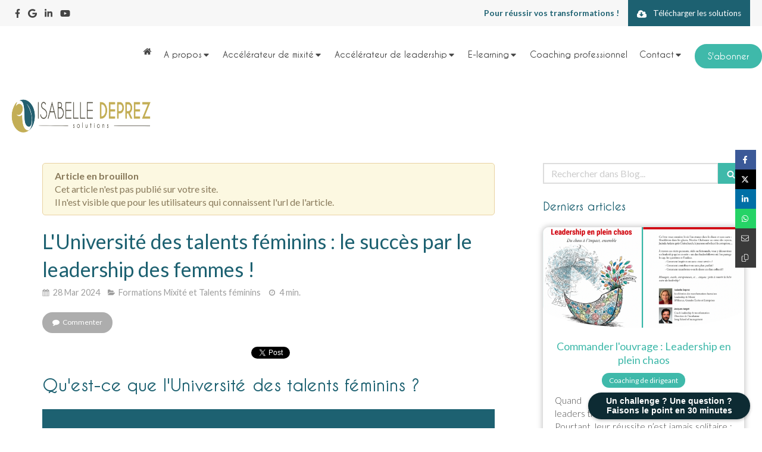

--- FILE ---
content_type: text/html; charset=utf-8
request_url: https://www.isabelledeprez.fr/blog/articles/l-universite-des-talents-feminins-le-succes-par-le-leadership-des-femmes
body_size: 34694
content:
<!DOCTYPE html>
<html lang="fr-FR">
<head>
  <meta charset="utf-8">
  <meta http-equiv="X-UA-Compatible" content="IE=edge">
  <meta name="viewport" content="width=device-width, initial-scale=1.0, user-scalable=yes">
  <base href="//www.isabelledeprez.fr">
  <meta name="robots" content="noindex, nofollow">
    <link rel="canonical" href="https://www.isabelledeprez.fr/blog/articles/l-universite-des-talents-feminins-le-succes-par-le-leadership-des-femmes"/>
  <link rel="shortcut icon" type="image/x-icon" href="https://files.sbcdnsb.com/images/_d15l2bYq_XqJooKsHN72Q/favicon/1693837638/favicon.png" />
  <title>L&#39;Université des talents féminins : le succès par le leadership des femmes !</title>
  <meta property="og:type" content="article">
  <meta property="og:url" content="https://www.isabelledeprez.fr/blog/articles/l-universite-des-talents-feminins-le-succes-par-le-leadership-des-femmes">
  <meta property="og:title" content="L&#39;Université des talents féminins : le succès par le leadership des femmes !">
  <meta property="twitter:card" content="summary">
  <meta property="twitter:title" content="L&#39;Université des talents féminins : le succès par le leadership des femmes !">
  <meta name="description" content="
Qu&#39;est-ce que l&#39;Université des talents féminins ?
L&#39;Université des talents féminins est  un puzzle de solutions innovantes s&#39;adressant aux entreprises
et ré...">
  <meta property="og:description" content="
Qu&#39;est-ce que l&#39;Université des talents féminins ?
L&#39;Université des talents féminins est  un puzzle de solutions innovantes s&#39;adressant aux entreprises
et ré...">
  <meta property="twitter:description" content="
Qu&#39;est-ce que l&#39;Université des talents féminins ?
L&#39;Université des talents féminins est  un puzzle de solutions innovantes s&#39;adressant aux entreprises
et ré...">
  
  <meta property="og:image" content="https://files.sbcdnsb.com/images/_d15l2bYq_XqJooKsHN72Q/content/1712302955/3505035/600/universite-talents-feminins-isabelle-deprez.png"/>
  <meta property="og:image:type" content="image/png"/>
  <meta property="og:image:width" content="988">
  <meta property="og:image:height" content="414">
  <link rel="prev" href="/blog/articles/les-news-de-mars-2024"/>

<script type="application/ld+json">
  {"@context":"https://schema.org","@type":"Article","@id":"https://schema.org/Article/uV784NQE9p","url":"https://www.isabelledeprez.fr/blog/articles/l-universite-des-talents-feminins-le-succes-par-le-leadership-des-femmes","mainEntityOfPage":"https://www.isabelledeprez.fr/blog/articles/l-universite-des-talents-feminins-le-succes-par-le-leadership-des-femmes","datePublished":"2024-03-28T11:39:18+01:00","dateModified":"2025-02-11T15:58:19+01:00","publisher":{"@type":"Organization","@id":"https://schema.org/Organization/LrrGz5YJ2I","name":"Isabelle Deprez","logo":"https://files.sbcdnsb.com/images/_d15l2bYq_XqJooKsHN72Q/businesses/1694534195/logo-solutions-couleurs-fond-transparent.png"},"description":"\nQu'est-ce que l'Université des talents féminins ?\nL'Université des talents féminins est  un puzzle de solutions innovantes s'adressant aux entreprises\net ré...","headline":"L'Université des talents féminins : le succès par le leadership des femmes !","articleSection":"Formations Mixité et Talents féminins","keywords":"Leadership feminin,réussite des femmes,Carrière,Confiance,mixite","image":"https://files.sbcdnsb.com/images/_d15l2bYq_XqJooKsHN72Q/content/1712302955/3505035/600/universite-talents-feminins-isabelle-deprez.png","wordCount":1120,"author":{"@type":"Person","@id":"https://schema.org/Person/isabelle-deprez","name":"Isabelle Deprez","sameAs":["https://www.facebook.com/Isabelle.Deprez.speaker.coach/","https://www.linkedin.com/in/isabelledeprez/","https://www.youtube.com/c/isabelledeprez","https://goo.gl/maps/1BSFUZ5occGFTkKj8"]},"comment":[]}
</script>

  <meta property="og:image" content="https://files.sbcdnsb.com/images/_d15l2bYq_XqJooKsHN72Q/content/1712302955/3505035/universite-talents-feminins-isabelle-deprez.png"/>
  <meta property="og:image:type" content="image/png"/>
  <meta property="og:image:width" content="988">
  <meta property="og:image:height" content="414">
  <meta property="twitter:image" content="https://files.sbcdnsb.com/images/_d15l2bYq_XqJooKsHN72Q/content/1712302955/3505035/universite-talents-feminins-isabelle-deprez.png">
  <meta property="twitter:image:alt" content="universite-talents-feminins-isabelle-deprez">
        
      

  <link rel="stylesheet" href="https://assets.sbcdnsb.com/assets/application-e9a15786.css" media="all" />
  <link rel="stylesheet" href="https://assets.sbcdnsb.com/assets/app_visitor-edb3d28a.css" media="all" />
  <link rel="stylesheet" href="https://assets.sbcdnsb.com/assets/tool/visitor/elements/manifests/form-7d3b3382.css" media="all" /><link rel="stylesheet" href="https://assets.sbcdnsb.com/assets/tool/visitor/elements/manifests/review_display-1cf87f0b.css" media="all" /><link rel="stylesheet" href="https://assets.sbcdnsb.com/assets/tool/visitor/elements/manifests/social_action_buttons_group-8bf897ac.css" media="all" /><link rel="stylesheet" href="https://assets.sbcdnsb.com/assets/tool/visitor/elements/manifests/video-093b31c9.css" media="all" /><link rel="stylesheet" href="https://assets.sbcdnsb.com/assets/tool/visitor/elements/manifests/video_player-176b4b12.css" media="all" /><link rel="stylesheet" href="https://assets.sbcdnsb.com/assets/tool/visitor/elements/manifests/blog/categories_list-25258638.css" media="all" /><link rel="stylesheet" href="https://assets.sbcdnsb.com/assets/tool/visitor/elements/manifests/content_box-206ea9da.css" media="all" />
  <link rel="stylesheet" href="https://assets.sbcdnsb.com/assets/themes/desktop/8/css/visitor-a05f16ba.css" media="all" />
  <link rel="stylesheet" href="https://assets.sbcdnsb.com/assets/themes/mobile/2/css/visitor-913c116c.css" media="only screen and (max-width: 992px)" />
  <link rel="stylesheet" media="all" href="/site/_d15l2bYq_XqJooKsHN72Q/styles/1768320528/dynamic-styles.css">
  <link rel="stylesheet" media="all" href="/styles/pages/1391336/1767794311/containers-specific-styles.css">
  <meta name="csrf-param" content="authenticity_token" />
<meta name="csrf-token" content="mSH2wqpN5_O-zsrjlI0K_F-H7UbI4rQR0Mhe-JGXoIschaqTqWgkbXziQXldeso1T6zUOfeNVhpmhagHKqg6dg" />
  <script>
    var _paq = window._paq = window._paq || [];
    _paq.push(['trackPageView']);
    (function() {
      var u="//mtm.sbcdnsb.com/";
      _paq.push(['setTrackerUrl', u+'matomo.php']);
      _paq.push(['setSiteId', "3380"]);
      var d=document, g=d.createElement('script'), s=d.getElementsByTagName('script')[0];
      g.type='text/javascript'; g.async=true; g.src=u+'matomo.js'; s.parentNode.insertBefore(g,s);
    })();
  </script>
  <script>
  void 0 === window._axcb && (window._axcb = []);
  window._axcb.push(function(axeptio) {
      axeptio.on("cookies:complete", function(choices) {
          if(choices.google_analytics) {
            (function(i,s,o,g,r,a,m){i['GoogleAnalyticsObject']=r;i[r]=i[r]||function(){
            (i[r].q=i[r].q||[]).push(arguments)},i[r].l=1*new Date();a=s.createElement(o),
            m=s.getElementsByTagName(o)[0];a.async=1;a.src=g;m.parentNode.insertBefore(a,m)
            })(window,document,'script','//www.google-analytics.com/analytics.js','ga');

            ga('create', 'UA-168697307-4', {'cookieExpires': 31536000,'cookieUpdate': 'false'});
            ga('send', 'pageview');
          }
      })
  })
  </script>
  <style></style><script id="mcjs">!function(c,h,i,m,p){m=c.createElement(h),p=c.getElementsByTagName(h)[0],m.async=1,m.src=i,p.parentNode.insertBefore(m,p)}(document,"script","https://chimpstatic.com/mcjs-connected/js/users/5bf2e83a58792e0eda933d06a/ad719c01723d18aa2385821ba.js");</script>
  
  
  <script>window.Deferred=function(){var e=[],i=function(){if(window.jQuery&&window.jQuery.ui)for(;e.length;)e.shift()(window.jQuery);else window.setTimeout(i,250)};return i(),{execute:function(i){window.jQuery&&window.jQuery.ui?i(window.jQuery):e.push(i)}}}();</script>
  <script type="application/ld+json">
    {"@context":"https://schema.org","@type":"WebSite","name":"Isabelle Deprez","url":"https://www.isabelledeprez.fr/blog/articles/l-universite-des-talents-feminins-le-succes-par-le-leadership-des-femmes"}
  </script>
  <script type="application/ld+json">
    {"@context":"https://schema.org","@type":"LocalBusiness","@id":"https://schema.org/LocalBusiness/LrrGz5YJ2I","name":"Isabelle Deprez","legalName":"Isabelle Deprez","url":"https://www.isabelledeprez.fr","sameAs":["https://www.facebook.com/Isabelle.Deprez.speaker.coach/","https://www.linkedin.com/in/isabelledeprez/","https://www.youtube.com/c/isabelledeprez","https://goo.gl/maps/1BSFUZ5occGFTkKj8"],"address":{"@type":"PostalAddress","@id":"https://schema.org/address/LrrGz5YJ2I","addressLocality":"Lille","postalCode":"59000","streetAddress":"22 rue de Madagascar"},"telephone":"+33611895439","image":"https://files.sbcdnsb.com/images/_d15l2bYq_XqJooKsHN72Q/businesses/1694534195/logo-solutions-couleurs-fond-transparent.png","logo":{"@type":"ImageObject","url":"https://files.sbcdnsb.com/images/_d15l2bYq_XqJooKsHN72Q/businesses/1694534195/logo-solutions-couleurs-fond-transparent.png","inLanguage":"fr-FR","datePublished":"2023-07-28","contentSize":16148,"width":"600.0","height":"106.0"}}
  </script>
</head>
<body class="view-visitor theme_wide menu_fixed has_header1 has_no_header2 has_header2_simple has_aside2 has_aside has_footer lazyload has_top_bar top_bar_size_normal ">
    <script>
      function loadAdwordsConversionAsyncScript() {
        var el = document.createElement('script');
        el.setAttribute('type', "text/javascript");
        el.setAttribute('src', '//www.googleadservices.com/pagead/conversion_async.js');
        document.body.append(el);
      }

      void 0 === window._axcb && (window._axcb = []);
      window._axcb.push(function(axeptio) {
        axeptio.on("cookies:complete", function(choices) {
          if(choices.google_remarketing) {
            loadAdwordsConversionAsyncScript();
          }
        });
      });
    </script>
  <div id="body-container">
    
    <style>.element-tabs-container .tabs-content {
    border-color: #1d617100 !important;
}</style><style>#body-container #body-container-inner #header_wrapper #header_wrapper_inner #menu .sb-bloc .element-menu ul.menu-tabs .menu-tab-element {
    line-height: 25px;
}</style><style>#body-container .element-tabs-container .tabs.accordion h3 a {
    display: inline-block;
    width: 100%;
    margin-block: 5px;
    border-top-right-radius: 20px;
    border-bottom-left-radius: 20px;
}
#body-container .element-tabs-container .tabs.accordion.with-borders .tab-content {
    border: 0px solid grey;
    background-color: #F7F7F7;
    border-bottom-left-radius: 20px;
    margin-bottom: 10px;
    border-bottom-right-radius: 20px;
}</style><style>#body-container .blog-articles-thumbnails-list article.blog-article-thumbnail.design_9 .article-cover a, #body-container .blog-articles-thumbnails-list article.blog-article-thumbnail.design_9 .article-cover div {
    padding-bottom: 50%;
}</style>
    
    <header class="header-mobile sb-hidden-md sb-hidden-lg">
  <div class="header-mobile-top">
    <div class="header-mobile-logo">
      <a href="/"><div class="element element-business-logo sb-vi-mobile-text-left"><img title="Logo Isabelle Deprez" alt="Logo Isabelle Deprez" style="max-width: 100%;" width="600.0" height="106.0" src="https://files.sbcdnsb.com/images/_d15l2bYq_XqJooKsHN72Q/businesses/1694534195/logo-solutions-couleurs-fond-transparent.png" /></div></a> 
    </div>
  </div>
  <nav class="clearfix">
    <ul class="cta-n-3">
      <li>
        <a title="Appeler" class="cta-mobile  phone-number-display-conversion-tracking" data-ajax-url="/api-website-feature/conversions/phone_number_display/create" data-conversion-options="{&quot;phoneNumber&quot;:&quot;tel:+33611895439&quot;,&quot;popupId&quot;:null}" data-conversions-options="{&quot;phoneNumber&quot;:&quot;tel:+33611895439&quot;,&quot;popupId&quot;:null}" href="tel:+33611895439"><span class="svg-container"><svg xmlns="http://www.w3.org/2000/svg" viewBox="0 0 1792 1792"><path d="M1600 1240q0 27-10 70.5t-21 68.5q-21 50-122 106-94 51-186 51-27 0-53-3.5t-57.5-12.5-47-14.5-55.5-20.5-49-18q-98-35-175-83-127-79-264-216t-216-264q-48-77-83-175-3-9-18-49t-20.5-55.5-14.5-47-12.5-57.5-3.5-53q0-92 51-186 56-101 106-122 25-11 68.5-21t70.5-10q14 0 21 3 18 6 53 76 11 19 30 54t35 63.5 31 53.5q3 4 17.5 25t21.5 35.5 7 28.5q0 20-28.5 50t-62 55-62 53-28.5 46q0 9 5 22.5t8.5 20.5 14 24 11.5 19q76 137 174 235t235 174q2 1 19 11.5t24 14 20.5 8.5 22.5 5q18 0 46-28.5t53-62 55-62 50-28.5q14 0 28.5 7t35.5 21.5 25 17.5q25 15 53.5 31t63.5 35 54 30q70 35 76 53 3 7 3 21z" /></svg></span></a>
      </li>
      <li>
        <a title="Contact &amp; RDV" class="cta-mobile  content-link" href="/contact-isabelle-deprez-experte-en-transformation-engagement-performance"><span class="svg-container"><svg xmlns="http://www.w3.org/2000/svg" viewBox="0 0 1792 1792"><path d="M192 1664h288v-288h-288v288zm352 0h320v-288h-320v288zm-352-352h288v-320h-288v320zm352 0h320v-320h-320v320zm-352-384h288v-288h-288v288zm736 736h320v-288h-320v288zm-384-736h320v-288h-320v288zm768 736h288v-288h-288v288zm-384-352h320v-320h-320v320zm-352-864v-288q0-13-9.5-22.5t-22.5-9.5h-64q-13 0-22.5 9.5t-9.5 22.5v288q0 13 9.5 22.5t22.5 9.5h64q13 0 22.5-9.5t9.5-22.5zm736 864h288v-320h-288v320zm-384-384h320v-288h-320v288zm384 0h288v-288h-288v288zm32-480v-288q0-13-9.5-22.5t-22.5-9.5h-64q-13 0-22.5 9.5t-9.5 22.5v288q0 13 9.5 22.5t22.5 9.5h64q13 0 22.5-9.5t9.5-22.5zm384-64v1280q0 52-38 90t-90 38h-1408q-52 0-90-38t-38-90v-1280q0-52 38-90t90-38h128v-96q0-66 47-113t113-47h64q66 0 113 47t47 113v96h384v-96q0-66 47-113t113-47h64q66 0 113 47t47 113v96h128q52 0 90 38t38 90z" /></svg></span></a>
      </li>
      <li>
        <a class="header-mobile-menu-button-open sb-hidden-print" href="javascript:void(0)" aria-label="mobile-menu-button">
          <span class="text-open"><svg version="1.1" xmlns="http://www.w3.org/2000/svg" xmlns:xlink="http://www.w3.org/1999/xlink" x="0px" y="0px"
    	 viewBox="0 0 500 500" style="enable-background:new 0 0 500 500;" xml:space="preserve">
      <style type="text/css">.st0{fill:none;stroke:#000000;stroke-width:30;stroke-miterlimit:10;}</style>
      <g><line class="st0" x1="0.76" y1="248.82" x2="499.24" y2="250.18"/></g>
      <g><line class="st0" x1="0.85" y1="94.63" x2="499.33" y2="96"/></g>
      <g><line class="st0" x1="0.67" y1="403" x2="499.15" y2="404.37"/></g>
    </svg></span>
          <span class="text-close"><svg version="1.1" xmlns="http://www.w3.org/2000/svg" xmlns:xlink="http://www.w3.org/1999/xlink" x="0px" y="0px"
	 viewBox="0 0 500 500" style="enable-background:new 0 0 500 500;" xml:space="preserve">
      <style type="text/css">.st0{fill:none;stroke:#000000;stroke-width:30;stroke-miterlimit:10;}</style>
      <g><line class="st0" x1="14" y1="14" x2="485" y2="485"/></g>
      <g><line class="st0" x1="485" y1="14" x2="14" y2="485"/></g>
    </svg></span>
        </a>
      </li>
    </ul>    
  </nav>
</header>
<nav class="menu-mobile sb-hidden-md sb-hidden-lg">
    <ul class="mobile-menu-tabs">

    <li class="menu-mobile-element  ">


        <a class="menu-tab-element content-link" href="/">
          <span class="svg-container"><svg xmlns="http://www.w3.org/2000/svg" viewBox="0 0 1792 1792"><path d="M1472 992v480q0 26-19 45t-45 19h-384v-384h-256v384h-384q-26 0-45-19t-19-45v-480q0-1 .5-3t.5-3l575-474 575 474q1 2 1 6zm223-69l-62 74q-8 9-21 11h-3q-13 0-21-7l-692-577-692 577q-12 8-24 7-13-2-21-11l-62-74q-8-10-7-23.5t11-21.5l719-599q32-26 76-26t76 26l244 204v-195q0-14 9-23t23-9h192q14 0 23 9t9 23v408l219 182q10 8 11 21.5t-7 23.5z" /></svg></span>
          
</a>


    </li>


    <li class="menu-mobile-element menu-mobile-element-with-subfolder ">

        <div class="menu-tab-element element element-folder">
          <button class="folder-label-opener">
            <span class="open-icon"><svg version="1.1" xmlns="http://www.w3.org/2000/svg" xmlns:xlink="http://www.w3.org/1999/xlink" x="0px" y="0px"
	 viewBox="0 0 500 500" style="enable-background:new 0 0 500 500;" xml:space="preserve">
      <style type="text/css">.st0{fill:none;stroke:#000000;stroke-width:30;stroke-miterlimit:10;}</style>
      <g><line class="st0" x1="-1" y1="249.5" x2="500" y2="249.5"/></g>
      <g><line class="st0" x1="249.5" y1="0" x2="249.5" y2="499"/></g>
    </svg></span>
            <span class="close-icon" style="display: none;"><svg version="1.1" xmlns="http://www.w3.org/2000/svg" xmlns:xlink="http://www.w3.org/1999/xlink" x="0px" y="0px"
	 viewBox="0 0 500 500" style="enable-background:new 0 0 500 500;" xml:space="preserve">
      <style type="text/css">.st0{fill:none;stroke:#000000;stroke-width:30;stroke-miterlimit:10;}</style>
      <g><line class="st0" x1="-1" y1="249.5" x2="500" y2="249.5"/></g>
    </svg></span>
          </button>

          
          <span class="tab-content">A propos</span>
        </div>

        <ul class="mobile-menu-tabs">

    <li class="menu-mobile-element  ">


        <a class="menu-tab-element content-link" href="/isabelle-deprez">
          
          <span class="tab-content">L&#39;équipe</span>
</a>


    </li>


    <li class="menu-mobile-element  ">


        <a class="menu-tab-element content-link" href="/ouvrages-isabelle-deprez">
          
          <span class="tab-content">Valeurs et engagements</span>
</a>


    </li>


    <li class="menu-mobile-element  ">


        <a class="menu-tab-element content-link" href="/ouvrages-isabelle-deprez#demarche-innover-avec-vous_2308931">
          
          <span class="tab-content">Innover avec vous</span>
</a>


    </li>


    <li class="menu-mobile-element  ">


        <a class="menu-tab-element content-link" href="/ouvrages-isabelle-deprez#les-ouvrages-d-isabelle-deprez_3023278">
          
          <span class="tab-content">Ouvrages</span>
</a>


    </li>


    <li class="menu-mobile-element  ">


        <a class="menu-tab-element content-link" href="/blog/categories/dans-la-presse">
          
          <span class="tab-content">Presse</span>
</a>


    </li>


    <li class="menu-mobile-element  ">


        <a class="menu-tab-element content-link" target="_blank" rel="noopener" href="/references-clients">
          
          <span class="tab-content">Avis clients</span>
</a>


    </li>

</ul>


    </li>


    <li class="menu-mobile-element menu-mobile-element-with-subfolder ">

        <div class="menu-tab-element element element-folder">
          <button class="folder-label-opener">
            <span class="open-icon"><svg version="1.1" xmlns="http://www.w3.org/2000/svg" xmlns:xlink="http://www.w3.org/1999/xlink" x="0px" y="0px"
	 viewBox="0 0 500 500" style="enable-background:new 0 0 500 500;" xml:space="preserve">
      <style type="text/css">.st0{fill:none;stroke:#000000;stroke-width:30;stroke-miterlimit:10;}</style>
      <g><line class="st0" x1="-1" y1="249.5" x2="500" y2="249.5"/></g>
      <g><line class="st0" x1="249.5" y1="0" x2="249.5" y2="499"/></g>
    </svg></span>
            <span class="close-icon" style="display: none;"><svg version="1.1" xmlns="http://www.w3.org/2000/svg" xmlns:xlink="http://www.w3.org/1999/xlink" x="0px" y="0px"
	 viewBox="0 0 500 500" style="enable-background:new 0 0 500 500;" xml:space="preserve">
      <style type="text/css">.st0{fill:none;stroke:#000000;stroke-width:30;stroke-miterlimit:10;}</style>
      <g><line class="st0" x1="-1" y1="249.5" x2="500" y2="249.5"/></g>
    </svg></span>
          </button>

          
          <span class="tab-content"> Accélérateur de mixité </span>
        </div>

        <ul class="mobile-menu-tabs">

    <li class="menu-mobile-element  ">


        <a class="menu-tab-element content-link" href="/formation-mixite-homme-femme-accelerateur">
          
          <span class="tab-content">Accélérateur de Mixité &amp; Inclusion</span>
</a>


    </li>


    <li class="menu-mobile-element  ">


        <a class="menu-tab-element content-link" href="/conferences-mixite">
          
          <span class="tab-content">Conférences Mixité &amp; Inclusion</span>
</a>


    </li>


    <li class="menu-mobile-element  ">


        <a class="menu-tab-element content-link" href="/formations-mixite">
          
          <span class="tab-content">Formations Mixité &amp; Inclusion</span>
</a>


    </li>


    <li class="menu-mobile-element  ">


        <a class="menu-tab-element content-link" target="_blank" rel="noopener" href="/references-clients">
          
          <span class="tab-content">Avis de nos clients</span>
</a>


    </li>


    <li class="menu-mobile-element  ">


        <a class="menu-tab-element content-link" target="_blank" rel="noopener" href="/ouvrages-isabelle-deprez#les-ouvrages-d-isabelle-deprez_3023278">
          
          <span class="tab-content">Nos ouvrages </span>
</a>


    </li>


    <li class="menu-mobile-element  ">


        <a class="menu-tab-element content-link" target="_blank" rel="noopener" href="/blog/categories/mixite-et-leadership-au-feminin">
          
          <span class="tab-content">Nos articles </span>
</a>


    </li>

</ul>


    </li>


    <li class="menu-mobile-element menu-mobile-element-with-subfolder ">

        <div class="menu-tab-element element element-folder">
          <button class="folder-label-opener">
            <span class="open-icon"><svg version="1.1" xmlns="http://www.w3.org/2000/svg" xmlns:xlink="http://www.w3.org/1999/xlink" x="0px" y="0px"
	 viewBox="0 0 500 500" style="enable-background:new 0 0 500 500;" xml:space="preserve">
      <style type="text/css">.st0{fill:none;stroke:#000000;stroke-width:30;stroke-miterlimit:10;}</style>
      <g><line class="st0" x1="-1" y1="249.5" x2="500" y2="249.5"/></g>
      <g><line class="st0" x1="249.5" y1="0" x2="249.5" y2="499"/></g>
    </svg></span>
            <span class="close-icon" style="display: none;"><svg version="1.1" xmlns="http://www.w3.org/2000/svg" xmlns:xlink="http://www.w3.org/1999/xlink" x="0px" y="0px"
	 viewBox="0 0 500 500" style="enable-background:new 0 0 500 500;" xml:space="preserve">
      <style type="text/css">.st0{fill:none;stroke:#000000;stroke-width:30;stroke-miterlimit:10;}</style>
      <g><line class="st0" x1="-1" y1="249.5" x2="500" y2="249.5"/></g>
    </svg></span>
          </button>

          
          <span class="tab-content">Accélérateur de leadership</span>
        </div>

        <ul class="mobile-menu-tabs">

    <li class="menu-mobile-element  ">


        <a class="menu-tab-element content-link" href="/accelerateur-leadership">
          
          <span class="tab-content">Accélérateur de Leadership &amp; Transformation</span>
</a>


    </li>


    <li class="menu-mobile-element  ">


        <a class="menu-tab-element content-link" href="/conferences-leadership">
          
          <span class="tab-content">Conférences Leadership &amp; Transformation</span>
</a>


    </li>


    <li class="menu-mobile-element  ">


        <a class="menu-tab-element content-link" href="/formations-leadership">
          
          <span class="tab-content">Formations Leadership &amp; Transformation</span>
</a>


    </li>


    <li class="menu-mobile-element  ">


        <a class="menu-tab-element content-link" target="_blank" rel="noopener" href="/references-clients">
          
          <span class="tab-content">Avis de nos clients</span>
</a>


    </li>


    <li class="menu-mobile-element  ">


        <a class="menu-tab-element content-link" target="_blank" rel="noopener" href="/ouvrages-isabelle-deprez#les-ouvrages-d-isabelle-deprez_3023278">
          
          <span class="tab-content">Nos ouvrages </span>
</a>


    </li>


    <li class="menu-mobile-element  ">


        <a class="menu-tab-element content-link" target="_blank" rel="noopener" href="/blog/mots-cles/dirigeant">
          
          <span class="tab-content">Nos articles </span>
</a>


    </li>

</ul>


    </li>


    <li class="menu-mobile-element menu-mobile-element-with-subfolder ">

        <div class="menu-tab-element element element-folder">
          <button class="folder-label-opener">
            <span class="open-icon"><svg version="1.1" xmlns="http://www.w3.org/2000/svg" xmlns:xlink="http://www.w3.org/1999/xlink" x="0px" y="0px"
	 viewBox="0 0 500 500" style="enable-background:new 0 0 500 500;" xml:space="preserve">
      <style type="text/css">.st0{fill:none;stroke:#000000;stroke-width:30;stroke-miterlimit:10;}</style>
      <g><line class="st0" x1="-1" y1="249.5" x2="500" y2="249.5"/></g>
      <g><line class="st0" x1="249.5" y1="0" x2="249.5" y2="499"/></g>
    </svg></span>
            <span class="close-icon" style="display: none;"><svg version="1.1" xmlns="http://www.w3.org/2000/svg" xmlns:xlink="http://www.w3.org/1999/xlink" x="0px" y="0px"
	 viewBox="0 0 500 500" style="enable-background:new 0 0 500 500;" xml:space="preserve">
      <style type="text/css">.st0{fill:none;stroke:#000000;stroke-width:30;stroke-miterlimit:10;}</style>
      <g><line class="st0" x1="-1" y1="249.5" x2="500" y2="249.5"/></g>
    </svg></span>
          </button>

          
          <span class="tab-content">E-learning </span>
        </div>

        <ul class="mobile-menu-tabs">

    <li class="menu-mobile-element  ">


        <a class="menu-tab-element link-open-conversion-tracking content-link" data-ajax-url="/api-website-feature/conversions/link_open/create" data-conversion-options="{&quot;linkUrl&quot;:&quot;https://isabelledeprez.shifumi.org/&quot;,&quot;linkType&quot;:&quot;external_link&quot;,&quot;linkText&quot;:&quot;Sur étagère&quot;,&quot;popupId&quot;:null}" data-conversions-options="{&quot;linkUrl&quot;:&quot;https://isabelledeprez.shifumi.org/&quot;,&quot;linkType&quot;:&quot;external_link&quot;,&quot;linkText&quot;:&quot;Sur étagère&quot;,&quot;popupId&quot;:null}" target="_blank" rel="noopener" href="https://isabelledeprez.shifumi.org/">
          
          <span class="tab-content">Sur étagère</span>
</a>


    </li>


    <li class="menu-mobile-element  ">


        <a class="menu-tab-element content-link" target="_blank" rel="noopener" href="/digital-learning">
          
          <span class="tab-content">Sur mesure</span>
</a>


    </li>

</ul>


    </li>


    <li class="menu-mobile-element  ">


        <a class="menu-tab-element content-link" href="/coach-dirigeants">
          
          <span class="tab-content">Coaching professionnel</span>
</a>


    </li>


    <li class="menu-mobile-element menu-mobile-element-with-subfolder ">

        <div class="menu-tab-element element element-folder">
          <button class="folder-label-opener">
            <span class="open-icon"><svg version="1.1" xmlns="http://www.w3.org/2000/svg" xmlns:xlink="http://www.w3.org/1999/xlink" x="0px" y="0px"
	 viewBox="0 0 500 500" style="enable-background:new 0 0 500 500;" xml:space="preserve">
      <style type="text/css">.st0{fill:none;stroke:#000000;stroke-width:30;stroke-miterlimit:10;}</style>
      <g><line class="st0" x1="-1" y1="249.5" x2="500" y2="249.5"/></g>
      <g><line class="st0" x1="249.5" y1="0" x2="249.5" y2="499"/></g>
    </svg></span>
            <span class="close-icon" style="display: none;"><svg version="1.1" xmlns="http://www.w3.org/2000/svg" xmlns:xlink="http://www.w3.org/1999/xlink" x="0px" y="0px"
	 viewBox="0 0 500 500" style="enable-background:new 0 0 500 500;" xml:space="preserve">
      <style type="text/css">.st0{fill:none;stroke:#000000;stroke-width:30;stroke-miterlimit:10;}</style>
      <g><line class="st0" x1="-1" y1="249.5" x2="500" y2="249.5"/></g>
    </svg></span>
          </button>

          
          <span class="tab-content">Contact</span>
        </div>

        <ul class="mobile-menu-tabs">

    <li class="menu-mobile-element  ">


        <a class="menu-tab-element content-link" target="_blank" rel="noopener" href="/contact-isabelle-deprez-experte-en-transformation-engagement-performance">
          
          <span class="tab-content">Nous écrire</span>
</a>


    </li>


    <li class="menu-mobile-element  ">


        <a class="menu-tab-element link-open-conversion-tracking content-link" data-ajax-url="/api-website-feature/conversions/link_open/create" data-conversion-options="{&quot;linkUrl&quot;:&quot;https://calendly.com/isabelle-deprez/&quot;,&quot;linkType&quot;:&quot;external_link&quot;,&quot;linkText&quot;:&quot;Prendre RDV&quot;,&quot;popupId&quot;:null}" data-conversions-options="{&quot;linkUrl&quot;:&quot;https://calendly.com/isabelle-deprez/&quot;,&quot;linkType&quot;:&quot;external_link&quot;,&quot;linkText&quot;:&quot;Prendre RDV&quot;,&quot;popupId&quot;:null}" target="_blank" rel="noopener" href="https://calendly.com/isabelle-deprez/">
          
          <span class="tab-content">Prendre RDV</span>
</a>


    </li>

</ul>


    </li>


    <li class="menu-mobile-element  ">


        <a class="menu-tab-element link-open-conversion-tracking content-link" data-ajax-url="/api-website-feature/conversions/link_open/create" data-conversion-options="{&quot;linkUrl&quot;:&quot;https://compte.simplebo.net/bienvenue/newsletter/nGMFZk7l59/inscription&quot;,&quot;linkType&quot;:&quot;external_link&quot;,&quot;linkText&quot;:&quot;S&#39;abonner &quot;,&quot;popupId&quot;:null}" data-conversions-options="{&quot;linkUrl&quot;:&quot;https://compte.simplebo.net/bienvenue/newsletter/nGMFZk7l59/inscription&quot;,&quot;linkType&quot;:&quot;external_link&quot;,&quot;linkText&quot;:&quot;S&#39;abonner &quot;,&quot;popupId&quot;:null}" target="_blank" rel="noopener" href="https://compte.simplebo.net/bienvenue/newsletter/nGMFZk7l59/inscription">
          
          <span class="tab-content">S&#39;abonner </span>
</a>


    </li>

</ul>
  
  <div class="mobile-subdata">
    <div class="mobile-socials">
      <div class="element element-social-links-group sb-vi-text-center"><div class="link-buttons-skin-circle color-type-skin_4">
<a class="element-social-item element-social-facebook circle sb-vi-tooltip sb-vi-tooltip-top" title="Facebook" target="_blank" rel="me noopener" href="https://www.facebook.com/Isabelle.Deprez.speaker.coach/"><i><svg xmlns="http://www.w3.org/2000/svg" height="1em" viewBox="0 0 320 512"><path d="M279.14 288l14.22-92.66h-88.91v-60.13c0-25.35 12.42-50.06 52.24-50.06h40.42V6.26S260.43 0 225.36 0c-73.22 0-121.08 44.38-121.08 124.72v70.62H22.89V288h81.39v224h100.17V288z"/></svg></i></a>






<a class="element-social-item element-social-google circle sb-vi-tooltip sb-vi-tooltip-top" title="Google MyBusiness" target="_blank" rel="me noopener" href="https://goo.gl/maps/1BSFUZ5occGFTkKj8"><i><svg xmlns="http://www.w3.org/2000/svg" height="1em" viewBox="0 0 488 512"><path d="M488 261.8C488 403.3 391.1 504 248 504 110.8 504 0 393.2 0 256S110.8 8 248 8c66.8 0 123 24.5 166.3 64.9l-67.5 64.9C258.5 52.6 94.3 116.6 94.3 256c0 86.5 69.1 156.6 153.7 156.6 98.2 0 135-70.4 140.8-106.9H248v-85.3h236.1c2.3 12.7 3.9 24.9 3.9 41.4z"/></svg></i></a>
<a class="element-social-item element-social-linkedin circle sb-vi-tooltip sb-vi-tooltip-top" title="LinkedIn" target="_blank" rel="me noopener" href="https://www.linkedin.com/in/isabelledeprez/"><i><svg xmlns="http://www.w3.org/2000/svg" height="1em" viewBox="0 0 448 512"><path d="M100.28 448H7.4V148.9h92.88zM53.79 108.1C24.09 108.1 0 83.5 0 53.8a53.79 53.79 0 0 1 107.58 0c0 29.7-24.1 54.3-53.79 54.3zM447.9 448h-92.68V302.4c0-34.7-.7-79.2-48.29-79.2-48.29 0-55.69 37.7-55.69 76.7V448h-92.78V148.9h89.08v40.8h1.3c12.4-23.5 42.69-48.3 87.88-48.3 94 0 111.28 61.9 111.28 142.3V448z"/></svg></i></a>

<a class="element-social-item element-social-youtube circle sb-vi-tooltip sb-vi-tooltip-top" title="Youtube" target="_blank" rel="me noopener" href="https://www.youtube.com/c/isabelledeprez"><i><svg xmlns="http://www.w3.org/2000/svg" height="1em" viewBox="0 0 576 512"><path d="M549.655 124.083c-6.281-23.65-24.787-42.276-48.284-48.597C458.781 64 288 64 288 64S117.22 64 74.629 75.486c-23.497 6.322-42.003 24.947-48.284 48.597-11.412 42.867-11.412 132.305-11.412 132.305s0 89.438 11.412 132.305c6.281 23.65 24.787 41.5 48.284 47.821C117.22 448 288 448 288 448s170.78 0 213.371-11.486c23.497-6.321 42.003-24.171 48.284-47.821 11.412-42.867 11.412-132.305 11.412-132.305s0-89.438-11.412-132.305zm-317.51 213.508V175.185l142.739 81.205-142.739 81.201z"/></svg></i></a>












</div>
</div>    
    </div>
  </div>
</nav>
<div class="sb-container-fluid" id="body-container-inner">
  
<div class="container-light" id="top-bar">  <div id="top-bar-inner" class="clearfix hide-on-mobile container-light with-bg-color normal-size">
    <style>
      #top-bar-inner.with-bg-color:before {
        opacity: 1.0;
        background-color: #F7F7F7;
      }
    </style>
    <div id="top-bar-inner-content">
      <div class="top-bar-items">
            <div id="top-bar-item-262528" class="top-bar-item top-bar-item-social left no-margin">
<div class="element element-social-links-group">
  <div class="link-buttons-skin-basic color-type-default">
    <a class="element-social-item element-social-facebook basic sb-vi-tooltip sb-vi-tooltip-bottom" title="Facebook" target="_blank" rel="me noopener" href="https://www.facebook.com/Isabelle.Deprez.speaker.coach/"><i><svg xmlns="http://www.w3.org/2000/svg" height="1em" viewBox="0 0 320 512"><path d="M279.14 288l14.22-92.66h-88.91v-60.13c0-25.35 12.42-50.06 52.24-50.06h40.42V6.26S260.43 0 225.36 0c-73.22 0-121.08 44.38-121.08 124.72v70.62H22.89V288h81.39v224h100.17V288z"/></svg></i></a>
    
    
    
    
    
    
    <a class="element-social-item element-social-google basic sb-vi-tooltip sb-vi-tooltip-bottom" title="Google MyBusiness" target="_blank" rel="me noopener" href="https://goo.gl/maps/1BSFUZ5occGFTkKj8"><i><svg xmlns="http://www.w3.org/2000/svg" height="1em" viewBox="0 0 488 512"><path d="M488 261.8C488 403.3 391.1 504 248 504 110.8 504 0 393.2 0 256S110.8 8 248 8c66.8 0 123 24.5 166.3 64.9l-67.5 64.9C258.5 52.6 94.3 116.6 94.3 256c0 86.5 69.1 156.6 153.7 156.6 98.2 0 135-70.4 140.8-106.9H248v-85.3h236.1c2.3 12.7 3.9 24.9 3.9 41.4z"/></svg></i></a>
    <a class="element-social-item element-social-linkedin basic sb-vi-tooltip sb-vi-tooltip-bottom" title="LinkedIn" target="_blank" rel="me noopener" href="https://www.linkedin.com/in/isabelledeprez/"><i><svg xmlns="http://www.w3.org/2000/svg" height="1em" viewBox="0 0 448 512"><path d="M100.28 448H7.4V148.9h92.88zM53.79 108.1C24.09 108.1 0 83.5 0 53.8a53.79 53.79 0 0 1 107.58 0c0 29.7-24.1 54.3-53.79 54.3zM447.9 448h-92.68V302.4c0-34.7-.7-79.2-48.29-79.2-48.29 0-55.69 37.7-55.69 76.7V448h-92.78V148.9h89.08v40.8h1.3c12.4-23.5 42.69-48.3 87.88-48.3 94 0 111.28 61.9 111.28 142.3V448z"/></svg></i></a>
    
    <a class="element-social-item element-social-youtube basic sb-vi-tooltip sb-vi-tooltip-bottom" title="Youtube" target="_blank" rel="me noopener" href="https://www.youtube.com/c/isabelledeprez"><i><svg xmlns="http://www.w3.org/2000/svg" height="1em" viewBox="0 0 576 512"><path d="M549.655 124.083c-6.281-23.65-24.787-42.276-48.284-48.597C458.781 64 288 64 288 64S117.22 64 74.629 75.486c-23.497 6.322-42.003 24.947-48.284 48.597-11.412 42.867-11.412 132.305-11.412 132.305s0 89.438 11.412 132.305c6.281 23.65 24.787 41.5 48.284 47.821C117.22 448 288 448 288 448s170.78 0 213.371-11.486c23.497-6.321 42.003-24.171 48.284-47.821 11.412-42.867 11.412-132.305 11.412-132.305s0-89.438-11.412-132.305zm-317.51 213.508V175.185l142.739 81.205-142.739 81.201z"/></svg></i></a>
    
    
    
    
    
    
    
    
    
    
    
    
  </div>
</div>
</div>
            <div id="top-bar-item-263716" class="top-bar-item top-bar-item-link right clickable-zone">
<div class="element element-link background-color-c-6" style="">


    <a title="" class="content-link" target="target_blank" href="/ressources">

        <span style="">
          <span class="svg-container"><svg class=" fa-lg" xmlns="http://www.w3.org/2000/svg" viewBox="0 0 1792 1792"><path d="M1216 928q0-14-9-23t-23-9h-224v-352q0-13-9.5-22.5t-22.5-9.5h-192q-13 0-22.5 9.5t-9.5 22.5v352h-224q-13 0-22.5 9.5t-9.5 22.5q0 14 9 23l352 352q9 9 23 9t23-9l351-351q10-12 10-24zm640 224q0 159-112.5 271.5t-271.5 112.5h-1088q-185 0-316.5-131.5t-131.5-316.5q0-130 70-240t188-165q-2-30-2-43 0-212 150-362t362-150q156 0 285.5 87t188.5 231q71-62 166-62 106 0 181 75t75 181q0 76-41 138 130 31 213.5 135.5t83.5 238.5z" /></svg></span>
        </span>

      <span>
        <span class="inner-text">Télécharger les solutions</span>
      </span>


</a>

</div>
</div>
            <div id="top-bar-item-263873" class="top-bar-item top-bar-item-spacer hide-on-mobile right"><div class="top-bar-item-spacer-line">&nbsp;</div></div>
            <div id="top-bar-item-263717" class="top-bar-item top-bar-item-text right"><p><span style="color:#1d6171"><strong>Pour r&eacute;ussir vos transformations&nbsp;!</strong></span></p>
</div>
      </div>
    </div>
  </div>
</div><div class="sb-hidden-xs sb-hidden-sm has-logo" id="header_wrapper"><div class="clearfix" id="header_wrapper_inner"><div class="" id="menu"><div class="sb-row sb-hidden-xs sb-hidden-sm"><div class="sb-col sb-col-sm"><div id="container_44335037" class="sb-bloc sb-bloc-level-3 bloc-element-menu  " style=""><div class="element element-menu sb-vi-mobile-text-center true text-with-icon icons-left"><div class=" menu-horizontal">
<div class="menu-level-container menu-level-0">
  <ul class="menu-tabs sb-row media-query">

        <li class="menu-tab-container sb-col">
          <div class="menu-tab">
            

              <a class="menu-tab-element  link-text link-text-dark  content-link" title=" " href="/">

                <span class="tab-content" style=''>
                    <span class="svg-container"><svg xmlns="http://www.w3.org/2000/svg" viewBox="0 0 1792 1792"><path d="M1472 992v480q0 26-19 45t-45 19h-384v-384h-256v384h-384q-26 0-45-19t-19-45v-480q0-1 .5-3t.5-3l575-474 575 474q1 2 1 6zm223-69l-62 74q-8 9-21 11h-3q-13 0-21-7l-692-577-692 577q-12 8-24 7-13-2-21-11l-62-74q-8-10-7-23.5t11-21.5l719-599q32-26 76-26t76 26l244 204v-195q0-14 9-23t23-9h192q14 0 23 9t9 23v408l219 182q10 8 11 21.5t-7 23.5z" /></svg></span>

                </span>

</a>

          </div>
        </li>

        <li class="menu-tab-container sb-col">
          <div class="menu-tab">
            
              <div class="menu-tab-element element-folder  link-text link-text-dark">
                <span class="tab-content" style="">

                    <span class="title">A propos</span>
                </span>

                <span class="tab-arrows">
                  <span class="caret-right"><span class="svg-container"><svg xmlns="http://www.w3.org/2000/svg" viewBox="0 0 1792 1792"><path d="M1152 896q0 26-19 45l-448 448q-19 19-45 19t-45-19-19-45v-896q0-26 19-45t45-19 45 19l448 448q19 19 19 45z" /></svg></span></span>
                  <span class="caret-down"><span class="svg-container"><svg xmlns="http://www.w3.org/2000/svg" viewBox="0 0 1792 1792"><path d="M1408 704q0 26-19 45l-448 448q-19 19-45 19t-45-19l-448-448q-19-19-19-45t19-45 45-19h896q26 0 45 19t19 45z" /></svg></span></span>
                </span>
              </div>

          </div>
            
<div class="menu-level-container menu-level-1">
  <ul class="menu-tabs sb-row media-query">

        <li class="menu-tab-container sb-col">
          <div class="menu-tab">
            

              <a class="menu-tab-element  link-text link-text-dark  content-link" title="L&#39;équipe" href="/isabelle-deprez">

                <span class="tab-content" style=''>

                    <span class="title">L&#39;équipe</span>
                </span>

</a>

          </div>
        </li>

        <li class="menu-tab-container sb-col">
          <div class="menu-tab">
            

              <a class="menu-tab-element  link-text link-text-dark  content-link" title="Valeurs et engagements" href="/ouvrages-isabelle-deprez">

                <span class="tab-content" style=''>

                    <span class="title">Valeurs et engagements</span>
                </span>

</a>

          </div>
        </li>

        <li class="menu-tab-container sb-col">
          <div class="menu-tab">
            

              <a class="menu-tab-element  link-text link-text-dark  content-link" title="Innover avec vous" href="/ouvrages-isabelle-deprez#demarche-innover-avec-vous_2308931">

                <span class="tab-content" style=''>

                    <span class="title">Innover avec vous</span>
                </span>

</a>

          </div>
        </li>

        <li class="menu-tab-container sb-col">
          <div class="menu-tab">
            

              <a class="menu-tab-element  link-text link-text-dark  content-link" title="Ouvrages" href="/ouvrages-isabelle-deprez#les-ouvrages-d-isabelle-deprez_3023278">

                <span class="tab-content" style=''>

                    <span class="title">Ouvrages</span>
                </span>

</a>

          </div>
        </li>

        <li class="menu-tab-container sb-col">
          <div class="menu-tab">
            

              <a class="menu-tab-element  link-text link-text-dark  content-link" title="Presse" href="/blog/categories/dans-la-presse">

                <span class="tab-content" style=''>

                    <span class="title">Presse</span>
                </span>

</a>

          </div>
        </li>

        <li class="menu-tab-container sb-col">
          <div class="menu-tab">
            

              <a class="menu-tab-element  link-text link-text-dark  content-link" title="Avis clients" target="_blank" rel="noopener" href="/references-clients">

                <span class="tab-content" style=''>

                    <span class="title">Avis clients</span>
                </span>

</a>

          </div>
        </li>
  </ul>
</div>

        </li>

        <li class="menu-tab-container sb-col">
          <div class="menu-tab">
            
              <div class="menu-tab-element element-folder  link-text link-text-dark">
                <span class="tab-content" style="">

                    <span class="title"> Accélérateur de mixité </span>
                </span>

                <span class="tab-arrows">
                  <span class="caret-right"><span class="svg-container"><svg xmlns="http://www.w3.org/2000/svg" viewBox="0 0 1792 1792"><path d="M1152 896q0 26-19 45l-448 448q-19 19-45 19t-45-19-19-45v-896q0-26 19-45t45-19 45 19l448 448q19 19 19 45z" /></svg></span></span>
                  <span class="caret-down"><span class="svg-container"><svg xmlns="http://www.w3.org/2000/svg" viewBox="0 0 1792 1792"><path d="M1408 704q0 26-19 45l-448 448q-19 19-45 19t-45-19l-448-448q-19-19-19-45t19-45 45-19h896q26 0 45 19t19 45z" /></svg></span></span>
                </span>
              </div>

          </div>
            
<div class="menu-level-container menu-level-1">
  <ul class="menu-tabs sb-row media-query">

        <li class="menu-tab-container sb-col">
          <div class="menu-tab">
            

              <a class="menu-tab-element  link-text link-text-dark  content-link" title="Accélérateur de Mixité &amp; Inclusion" href="/formation-mixite-homme-femme-accelerateur">

                <span class="tab-content" style=''>

                    <span class="title">Accélérateur de Mixité &amp; Inclusion</span>
                </span>

</a>

          </div>
        </li>

        <li class="menu-tab-container sb-col">
          <div class="menu-tab">
            

              <a class="menu-tab-element  link-text link-text-dark  content-link" title="Conférences Mixité &amp; Inclusion" href="/conferences-mixite">

                <span class="tab-content" style=''>

                    <span class="title">Conférences Mixité &amp; Inclusion</span>
                </span>

</a>

          </div>
        </li>

        <li class="menu-tab-container sb-col">
          <div class="menu-tab">
            

              <a class="menu-tab-element  link-text link-text-dark  content-link" title="Formations Mixité &amp; Inclusion" href="/formations-mixite">

                <span class="tab-content" style=''>

                    <span class="title">Formations Mixité &amp; Inclusion</span>
                </span>

</a>

          </div>
        </li>

        <li class="menu-tab-container sb-col">
          <div class="menu-tab">
            

              <a class="menu-tab-element  link-text link-text-dark  content-link" title="Avis de nos clients" target="_blank" rel="noopener" href="/references-clients">

                <span class="tab-content" style=''>

                    <span class="title">Avis de nos clients</span>
                </span>

</a>

          </div>
        </li>

        <li class="menu-tab-container sb-col">
          <div class="menu-tab">
            

              <a class="menu-tab-element  link-text link-text-dark  content-link" title="Nos ouvrages " target="_blank" rel="noopener" href="/ouvrages-isabelle-deprez#les-ouvrages-d-isabelle-deprez_3023278">

                <span class="tab-content" style=''>

                    <span class="title">Nos ouvrages </span>
                </span>

</a>

          </div>
        </li>

        <li class="menu-tab-container sb-col">
          <div class="menu-tab">
            

              <a class="menu-tab-element  link-text link-text-dark  content-link" title="Nos articles " target="_blank" rel="noopener" href="/blog/categories/mixite-et-leadership-au-feminin">

                <span class="tab-content" style=''>

                    <span class="title">Nos articles </span>
                </span>

</a>

          </div>
        </li>
  </ul>
</div>

        </li>

        <li class="menu-tab-container sb-col">
          <div class="menu-tab">
            
              <div class="menu-tab-element element-folder  link-text link-text-dark">
                <span class="tab-content" style="">

                    <span class="title">Accélérateur de leadership</span>
                </span>

                <span class="tab-arrows">
                  <span class="caret-right"><span class="svg-container"><svg xmlns="http://www.w3.org/2000/svg" viewBox="0 0 1792 1792"><path d="M1152 896q0 26-19 45l-448 448q-19 19-45 19t-45-19-19-45v-896q0-26 19-45t45-19 45 19l448 448q19 19 19 45z" /></svg></span></span>
                  <span class="caret-down"><span class="svg-container"><svg xmlns="http://www.w3.org/2000/svg" viewBox="0 0 1792 1792"><path d="M1408 704q0 26-19 45l-448 448q-19 19-45 19t-45-19l-448-448q-19-19-19-45t19-45 45-19h896q26 0 45 19t19 45z" /></svg></span></span>
                </span>
              </div>

          </div>
            
<div class="menu-level-container menu-level-1">
  <ul class="menu-tabs sb-row media-query">

        <li class="menu-tab-container sb-col">
          <div class="menu-tab">
            

              <a class="menu-tab-element  link-text link-text-dark  content-link" title="Accélérateur de Leadership &amp; Transformation" href="/accelerateur-leadership">

                <span class="tab-content" style=''>

                    <span class="title">Accélérateur de Leadership &amp; Transformation</span>
                </span>

</a>

          </div>
        </li>

        <li class="menu-tab-container sb-col">
          <div class="menu-tab">
            

              <a class="menu-tab-element  link-text link-text-dark  content-link" title="Conférences Leadership &amp; Transformation" href="/conferences-leadership">

                <span class="tab-content" style=''>

                    <span class="title">Conférences Leadership &amp; Transformation</span>
                </span>

</a>

          </div>
        </li>

        <li class="menu-tab-container sb-col">
          <div class="menu-tab">
            

              <a class="menu-tab-element  link-text link-text-dark  content-link" title="Formations Leadership &amp; Transformation" href="/formations-leadership">

                <span class="tab-content" style=''>

                    <span class="title">Formations Leadership &amp; Transformation</span>
                </span>

</a>

          </div>
        </li>

        <li class="menu-tab-container sb-col">
          <div class="menu-tab">
            

              <a class="menu-tab-element  link-text link-text-dark  content-link" title="Avis de nos clients" target="_blank" rel="noopener" href="/references-clients">

                <span class="tab-content" style=''>

                    <span class="title">Avis de nos clients</span>
                </span>

</a>

          </div>
        </li>

        <li class="menu-tab-container sb-col">
          <div class="menu-tab">
            

              <a class="menu-tab-element  link-text link-text-dark  content-link" title="Nos ouvrages " target="_blank" rel="noopener" href="/ouvrages-isabelle-deprez#les-ouvrages-d-isabelle-deprez_3023278">

                <span class="tab-content" style=''>

                    <span class="title">Nos ouvrages </span>
                </span>

</a>

          </div>
        </li>

        <li class="menu-tab-container sb-col">
          <div class="menu-tab">
            

              <a class="menu-tab-element  link-text link-text-dark  content-link" title="Nos articles " target="_blank" rel="noopener" href="/blog/mots-cles/dirigeant">

                <span class="tab-content" style=''>

                    <span class="title">Nos articles </span>
                </span>

</a>

          </div>
        </li>
  </ul>
</div>

        </li>

        <li class="menu-tab-container sb-col">
          <div class="menu-tab">
            
              <div class="menu-tab-element element-folder  link-text link-text-dark">
                <span class="tab-content" style="">

                    <span class="title">E-learning </span>
                </span>

                <span class="tab-arrows">
                  <span class="caret-right"><span class="svg-container"><svg xmlns="http://www.w3.org/2000/svg" viewBox="0 0 1792 1792"><path d="M1152 896q0 26-19 45l-448 448q-19 19-45 19t-45-19-19-45v-896q0-26 19-45t45-19 45 19l448 448q19 19 19 45z" /></svg></span></span>
                  <span class="caret-down"><span class="svg-container"><svg xmlns="http://www.w3.org/2000/svg" viewBox="0 0 1792 1792"><path d="M1408 704q0 26-19 45l-448 448q-19 19-45 19t-45-19l-448-448q-19-19-19-45t19-45 45-19h896q26 0 45 19t19 45z" /></svg></span></span>
                </span>
              </div>

          </div>
            
<div class="menu-level-container menu-level-1">
  <ul class="menu-tabs sb-row media-query">

        <li class="menu-tab-container sb-col">
          <div class="menu-tab">
            

              <a class="menu-tab-element  link-text link-text-dark link-open-conversion-tracking content-link" title="Sur étagère" data-ajax-url="/api-website-feature/conversions/link_open/create" data-conversion-options="{&quot;linkUrl&quot;:&quot;https://isabelledeprez.shifumi.org/&quot;,&quot;linkType&quot;:&quot;external_link&quot;,&quot;linkText&quot;:&quot;Sur étagère&quot;,&quot;popupId&quot;:null}" data-conversions-options="{&quot;linkUrl&quot;:&quot;https://isabelledeprez.shifumi.org/&quot;,&quot;linkType&quot;:&quot;external_link&quot;,&quot;linkText&quot;:&quot;Sur étagère&quot;,&quot;popupId&quot;:null}" target="_blank" rel="noopener" href="https://isabelledeprez.shifumi.org/">

                <span class="tab-content" style=''>

                    <span class="title">Sur étagère</span>
                </span>

</a>

          </div>
        </li>

        <li class="menu-tab-container sb-col">
          <div class="menu-tab">
            

              <a class="menu-tab-element  link-text link-text-dark  content-link" title="Sur mesure" target="_blank" rel="noopener" href="/digital-learning">

                <span class="tab-content" style=''>

                    <span class="title">Sur mesure</span>
                </span>

</a>

          </div>
        </li>
  </ul>
</div>

        </li>

        <li class="menu-tab-container sb-col">
          <div class="menu-tab">
            

              <a class="menu-tab-element  link-text link-text-dark  content-link" title="Coaching professionnel" href="/coach-dirigeants">

                <span class="tab-content" style=''>

                    <span class="title">Coaching professionnel</span>
                </span>

</a>

          </div>
        </li>

        <li class="menu-tab-container sb-col">
          <div class="menu-tab">
            
              <div class="menu-tab-element element-folder  link-text link-text-dark">
                <span class="tab-content" style="">

                    <span class="title">Contact</span>
                </span>

                <span class="tab-arrows">
                  <span class="caret-right"><span class="svg-container"><svg xmlns="http://www.w3.org/2000/svg" viewBox="0 0 1792 1792"><path d="M1152 896q0 26-19 45l-448 448q-19 19-45 19t-45-19-19-45v-896q0-26 19-45t45-19 45 19l448 448q19 19 19 45z" /></svg></span></span>
                  <span class="caret-down"><span class="svg-container"><svg xmlns="http://www.w3.org/2000/svg" viewBox="0 0 1792 1792"><path d="M1408 704q0 26-19 45l-448 448q-19 19-45 19t-45-19l-448-448q-19-19-19-45t19-45 45-19h896q26 0 45 19t19 45z" /></svg></span></span>
                </span>
              </div>

          </div>
            
<div class="menu-level-container menu-level-1">
  <ul class="menu-tabs sb-row media-query">

        <li class="menu-tab-container sb-col">
          <div class="menu-tab">
            

              <a class="menu-tab-element  link-text link-text-dark  content-link" title="Nous écrire" target="_blank" rel="noopener" href="/contact-isabelle-deprez-experte-en-transformation-engagement-performance">

                <span class="tab-content" style=''>

                    <span class="title">Nous écrire</span>
                </span>

</a>

          </div>
        </li>

        <li class="menu-tab-container sb-col">
          <div class="menu-tab">
            

              <a class="menu-tab-element  link-text link-text-dark link-open-conversion-tracking content-link" title="Prendre RDV" data-ajax-url="/api-website-feature/conversions/link_open/create" data-conversion-options="{&quot;linkUrl&quot;:&quot;https://calendly.com/isabelle-deprez/&quot;,&quot;linkType&quot;:&quot;external_link&quot;,&quot;linkText&quot;:&quot;Prendre RDV&quot;,&quot;popupId&quot;:null}" data-conversions-options="{&quot;linkUrl&quot;:&quot;https://calendly.com/isabelle-deprez/&quot;,&quot;linkType&quot;:&quot;external_link&quot;,&quot;linkText&quot;:&quot;Prendre RDV&quot;,&quot;popupId&quot;:null}" target="_blank" rel="noopener" href="https://calendly.com/isabelle-deprez/">

                <span class="tab-content" style=''>

                    <span class="title">Prendre RDV</span>
                </span>

</a>

          </div>
        </li>
  </ul>
</div>

        </li>

        <li class="menu-tab-container sb-col main-menu-button-container">
          <div class="element-link">
            

              <a class="sb-vi-btn sb-vi-btn-md skin_1  link-text link-text-dark link-open-conversion-tracking content-link" title="S&#39;abonner " data-ajax-url="/api-website-feature/conversions/link_open/create" data-conversion-options="{&quot;linkUrl&quot;:&quot;https://compte.simplebo.net/bienvenue/newsletter/nGMFZk7l59/inscription&quot;,&quot;linkType&quot;:&quot;external_link&quot;,&quot;linkText&quot;:&quot;S&#39;abonner &quot;,&quot;popupId&quot;:null}" data-conversions-options="{&quot;linkUrl&quot;:&quot;https://compte.simplebo.net/bienvenue/newsletter/nGMFZk7l59/inscription&quot;,&quot;linkType&quot;:&quot;external_link&quot;,&quot;linkText&quot;:&quot;S&#39;abonner &quot;,&quot;popupId&quot;:null}" target="_blank" rel="noopener" href="https://compte.simplebo.net/bienvenue/newsletter/nGMFZk7l59/inscription">

                <span class="tab-content" style=''>

                    <span class="title">S&#39;abonner </span>
                </span>

</a>

          </div>
        </li>
  </ul>
</div>
</div></div></div>
</div></div></div><div class="container-light" id="header1"><div id="header1-static" class="">
  <div class="header1-static-logo">
    <div id="container_44335044" class="sb-bloc sb-bloc-level-3 header1-logo bloc-element-business-logo  " style="padding: 5px 5px 5px 5px;"><div id="container_44335044_inner" style="padding: 10px 10px 10px 10px;" class="sb-bloc-inner container_44335044_inner"><div class="element element-business-logo sb-vi-text-left sb-vi-mobile-text-left"><a href="/" title="Logo Isabelle Deprez - Siège Social"><img title="Logo Isabelle Deprez - Siège Social" alt="Logo Isabelle Deprez - Siège Social" style="max-width: 240px;" width="600.0" height="106.0" src="https://files.sbcdnsb.com/images/_d15l2bYq_XqJooKsHN72Q/businesses/1694534195/logo-solutions-couleurs-fond-transparent.png" /></a></div></div></div>
  </div>
</div></div></div></div><div class="container-light sb-row media-query sb-row-table" id="center"><div class="sb-col sb-col-sm" id="center_inner_wrapper"><div class="" id="blog-wrapper"><section id="center_inner">


<section id="blog-article-page" class="" data-ajax-url="" data-id="81381">
  <div class="sb-vi-alert sb-vi-alert-orange" style="margin-bottom: 20px;">
    <span style="font-weight: 600;">Article en brouillon</span><br>
    Cet article n'est pas publié sur votre site. <br>Il n'est visible que pour les utilisateurs qui connaissent l'url de l'article.
  </div>
  <div class="blog-article-page-content">
    <article class="blog-article full">
  <div class="blog-article-head">
    <h1>
      <span class="blog-article-title">L&#39;Université des talents féminins : le succès par le leadership des femmes !</span>
    </h1>
    <div class="blog-article-subtitle blog-article-info">
    <span class="inline-flex items-center"><span class="svg-container"><svg xmlns="http://www.w3.org/2000/svg" viewBox="0 0 1792 1792"><path d="M192 1664h288v-288h-288v288zm352 0h320v-288h-320v288zm-352-352h288v-320h-288v320zm352 0h320v-320h-320v320zm-352-384h288v-288h-288v288zm736 736h320v-288h-320v288zm-384-736h320v-288h-320v288zm768 736h288v-288h-288v288zm-384-352h320v-320h-320v320zm-352-864v-288q0-13-9.5-22.5t-22.5-9.5h-64q-13 0-22.5 9.5t-9.5 22.5v288q0 13 9.5 22.5t22.5 9.5h64q13 0 22.5-9.5t9.5-22.5zm736 864h288v-320h-288v320zm-384-384h320v-288h-320v288zm384 0h288v-288h-288v288zm32-480v-288q0-13-9.5-22.5t-22.5-9.5h-64q-13 0-22.5 9.5t-9.5 22.5v288q0 13 9.5 22.5t22.5 9.5h64q13 0 22.5-9.5t9.5-22.5zm384-64v1280q0 52-38 90t-90 38h-1408q-52 0-90-38t-38-90v-1280q0-52 38-90t90-38h128v-96q0-66 47-113t113-47h64q66 0 113 47t47 113v96h384v-96q0-66 47-113t113-47h64q66 0 113 47t47 113v96h128q52 0 90 38t38 90z" /></svg></span> 28 Mar 2024</span>
    <a href="/blog/categories/formations-mixite-et-talents-feminins">
      <span class="inline-flex items-center"><span class="svg-container"><svg xmlns="http://www.w3.org/2000/svg" viewBox="0 0 1792 1792"><path d="M1815 952q0 31-31 66l-336 396q-43 51-120.5 86.5t-143.5 35.5h-1088q-34 0-60.5-13t-26.5-43q0-31 31-66l336-396q43-51 120.5-86.5t143.5-35.5h1088q34 0 60.5 13t26.5 43zm-343-344v160h-832q-94 0-197 47.5t-164 119.5l-337 396-5 6q0-4-.5-12.5t-.5-12.5v-960q0-92 66-158t158-66h320q92 0 158 66t66 158v32h544q92 0 158 66t66 158z" /></svg></span> Formations Mixité et Talents féminins</span>
</a>    <span class="reading-time sb-vi-tooltip sb-vi-tooltip-top inline-flex items-center" title="Temps de lecture"><span class="svg-container"><svg xmlns="http://www.w3.org/2000/svg" viewBox="0 0 1792 1792"><path d="M1024 544v448q0 14-9 23t-23 9h-320q-14 0-23-9t-9-23v-64q0-14 9-23t23-9h224v-352q0-14 9-23t23-9h64q14 0 23 9t9 23zm416 352q0-148-73-273t-198-198-273-73-273 73-198 198-73 273 73 273 198 198 273 73 273-73 198-198 73-273zm224 0q0 209-103 385.5t-279.5 279.5-385.5 103-385.5-103-279.5-279.5-103-385.5 103-385.5 279.5-279.5 385.5-103 385.5 103 279.5 279.5 103 385.5z" /></svg></span> 4 min.</span>
</div>
    <br>
      <div class="blog-article-subtitle blog-article-interactions">
</div>
    <div class="blog-article-subtitle blog-article-actions">
    <div class="comment-button-wrapper element-link">
      <a class="comment-button sb-vi-btn sb-vi-btn-sm skin_5" href="/blog/articles/l-universite-des-talents-feminins-le-succes-par-le-leadership-des-femmes#comments">
        <span class="inline-flex items-center"><span class="svg-container"><svg xmlns="http://www.w3.org/2000/svg" viewBox="0 0 1792 1792"><path d="M1792 896q0 174-120 321.5t-326 233-450 85.5q-70 0-145-8-198 175-460 242-49 14-114 22-17 2-30.5-9t-17.5-29v-1q-3-4-.5-12t2-10 4.5-9.5l6-9 7-8.5 8-9q7-8 31-34.5t34.5-38 31-39.5 32.5-51 27-59 26-76q-157-89-247.5-220t-90.5-281q0-130 71-248.5t191-204.5 286-136.5 348-50.5q244 0 450 85.5t326 233 120 321.5z" /></svg></span> Commenter</span>
</a>    </div>
</div>

  </div>
  <div class="blog-article-content sections-container">
    <div class="section tree-container"><div id="container_50219586" class="sb-bloc sb-bloc-level-3 bloc-element-social-action-buttons-group  " style="padding: 10px 10px 10px 10px;"><div class="element element-social-action-buttons-group sb-vi-text-center sb-vi-mobile-text-center">  <div class="element-social-action-button" data-social-name="facebook-like">
    <div class="fb-like" data-href="https://www.isabelledeprez.fr/blog/articles/l-universite-des-talents-feminins-le-succes-par-le-leadership-des-femmes" data-layout="button" data-action="like" data-show-faces="true" data-share="false"></div>
  </div>
<div class="element-social-action-button" data-social-name="facebook-share">
  <div class="fb-share-button" data-href="https://www.isabelledeprez.fr/blog/articles/l-universite-des-talents-feminins-le-succes-par-le-leadership-des-femmes" data-layout="button" data-size="small" data-mobile-iframe="true">  
    <a class="fb-xfbml-parse-ignore" target="_blank">Partager</a>
  </div>
</div>
  <div class="element-social-action-button" data-social-name="twitter-tweet">
    <a href="https://www.isabelledeprez.fr/blog/articles/l-universite-des-talents-feminins-le-succes-par-le-leadership-des-femmes" class="twitter-share-button" data-show-count="false">Tweet</a>
  </div>
  <div class="element-social-action-button" data-social-name="linkedin-share">
    <script type="IN/Share" data-url="https://www.isabelledeprez.fr/blog/articles/l-universite-des-talents-feminins-le-succes-par-le-leadership-des-femmes"></script>
  </div>
</div></div><div id="container_49111682" class="sb-bloc sb-bloc-level-3 bloc-element-title  " style="padding: 10px 10px 10px 10px;"><div class="element element-title theme-skin"><h2><span class="element-title-inner">Qu'est-ce que l'Université des talents féminins ?</span></h2></div></div><div id="container_49123065" class="sb-bloc sb-bloc-level-3 bloc-element-static-container  " style="padding: 10px 10px 10px 10px;"><div id="container_49123065_inner" style="padding: 20px 20px 20px 20px;" class="sb-bloc-inner container_49123065_inner background-color-before-c-6"><div class="element element-static-container"><div class="tree-container clearfix"><div id="container_49111676" class="sb-bloc sb-bloc-level-3 bloc-element-text  " style="padding: 10px 10px 10px 10px;"><div class="element element-text displayed_in_1_column" spellcheck="true"><p element-id="1347" style="text-align: center;"><span class="color-c-3">L'Université des talents féminins est  un puzzle de solutions innovantes s'adressant aux entreprises<br />
et répondant aux enjeux de développement des talents féminins et de féminisation des métiers.</span></p>

<ul element-id="216">
</ul></div></div></div></div></div></div><div id="container_50085270" class="sb-bloc sb-bloc-level-3 resizable-y bloc-element-spacer  hide-on-mobile " style="height: 30px;"><div id="container_50085270_inner" style="margin: 10px 10px 10px 10px;" class="sb-bloc-inner container_50085270_inner"><div class="element element-spacer"></div></div></div><div id="container_50085248" class="sb-bloc sb-bloc-level-3 bloc-element-video  " style="padding: 10px 10px 10px 10px;"><div class="element element-video content-video-youtube" data-id="DrYjNQWrkTo" data-type="youtube" data-view-type="modal" style="max-width: 3000px;">

<div class="element-video-play">
  <div class="element-video-play-icon">
    <img  src="data:image/svg+xml,%3Csvg%20xmlns=&#39;http://www.w3.org/2000/svg&#39;%20viewBox=&#39;0%200%200%200&#39;%3E%3C/svg%3E" data-src="https://assets.sbcdnsb.com/assets/tool/visitor/element_video_play_button_darkness_type/light-905a2e10.svg" alt="video-play-icon" class="light">
  </div>
</div>

<div class="element-video-thumbnail-container" style="padding-bottom: 56.25%;">
  <div class="element-video-thumbnail" style="background-image: url(https://i.ytimg.com/vi/DrYjNQWrkTo/hqdefault.jpg);"></div>
</div>


  <script type="application/ld+json">
    {"@context":"https://schema.org","@type":"VideoObject","name":"L'UNIVERSITE TALENTS FEMININS","description":"Des solutions pour sur étagère ou sur-mesure par des experts reconnus :- Développer le leadership des femmes- Devenir une entreprise women friendlyA découvrir : https://www.isabelledeprez.fr/blog/articles/l-universite-des-talents-feminins-le-succes-par-le-leadership-des-femmesisabelledeprez.fr","thumbnailUrl":"https://i.ytimg.com/vi/DrYjNQWrkTo/hqdefault.jpg","uploadDate":"2024-05-13T17:09:43+02:00","embedUrl":"https://www.youtube.com/embed/DrYjNQWrkTo?controls=0\u0026showinfo=0\u0026rel=0\u0026autoplay=1\u0026mute=1\u0026loop=1\u0026allow=autoplay\u0026playlist=DrYjNQWrkTo"}
  </script>
</div></div><div id="container_49123073" class="sb-bloc sb-bloc-level-3 bloc-element-columns-container  " style="margin: -0px -10px -0px -10px; z-index: 1;padding: 10px 10px 10px 10px;"><div class="element element-columns-container tree-container align-top"></div></div><div id="container_49445120" class="sb-bloc sb-bloc-level-3 resizable-y bloc-element-spacer  hide-on-mobile " style="height: 30px;"><div id="container_49445120_inner" style="margin: 10px 10px 10px 10px;" class="sb-bloc-inner container_49445120_inner"><div class="element element-spacer"></div></div></div><div id="container_49910923" class="sb-bloc sb-bloc-level-3 bloc-element-link  " style="padding: 10px 10px 10px 10px;"><div class="element element-link link-xl sb-vi-text-center">
  <a title="" class=" sb-vi-btn forced-color sb-vi-btn-lg skin_1 content-link" target="_blank" rel="noopener" href="/contact-isabelle-deprez-experte-en-transformation-engagement-performance">

    <div class="content-container flex items-center">
      
      <span class="inner-text">Prendre contact</span>
      
    </div>


</a></div></div><div id="container_49112060" class="sb-bloc sb-bloc-level-3 resizable-y bloc-element-spacer  hide-on-mobile " style="height: 30px;"><div id="container_49112060_inner" style="margin: 10px 10px 10px 10px;" class="sb-bloc-inner container_49112060_inner"><div class="element element-spacer"></div></div></div><div id="container_49112107" class="sb-bloc sb-bloc-level-3 bloc-element-title  " style="padding: 10px 10px 10px 10px;"><div class="element element-title theme-skin"><h2><span class="element-title-inner">A qui s'adressent les services de l'Université des talents féminins ?</span></h2></div></div><div id="container_49517747" class="sb-bloc sb-bloc-level-3 bloc-element-list  " style="padding: 10px 10px 10px 10px;"><div class="element element-list sb-vi-text-center vertical icon-check  forced-size" style="font-size: 16px"><ul><li class=" background-color-before-c-6">Entreprises</li><li class=" background-color-before-c-6">Institutions</li><li class=" background-color-before-c-6">Associations</li><li class=" background-color-before-c-6">Clubs</li></ul></div></div><div id="container_49112069" class="sb-bloc sb-bloc-level-3 resizable-y bloc-element-spacer  hide-on-mobile " style="height: 30px;"><div id="container_49112069_inner" style="margin: 10px 10px 10px 10px;" class="sb-bloc-inner container_49112069_inner"><div class="element element-spacer"></div></div></div><div id="container_49111702" class="sb-bloc sb-bloc-level-3 bloc-element-title  " style="padding: 10px 10px 10px 10px;"><div class="element element-title theme-skin"><h2><span class="element-title-inner">Pourquoi l'Université des talents féminins ?</span></h2></div></div><div id="container_49517553" class="sb-bloc sb-bloc-level-3 bloc-element-columns-container  " style="margin: -0px -10px -0px -10px; z-index: 1;padding: 10px 10px 10px 10px;"><div class="element element-columns-container tree-container align-top"><div class="sb-bloc sb-bloc-level-1"><div class="sb-row sb-row-custom subcontainers media-query columns-gutter-size-20"><div class="sb-bloc sb-bloc-level-2 sb-col sb-col-sm" style="--element-animated-columns-flex-basis:50.0%;width: 50.0%;"><div class="subcontainers"><div id="container_49517545" class="sb-bloc sb-bloc-level-3 bloc-element-static-container bloc-eligible-for-height-equalization  " style="padding: 10px 10px 10px 10px;"><div id="container_49517545_inner" style="padding: 20px 20px 20px 20px;" class="sb-bloc-inner container_49517545_inner container-light "><div class="element element-static-container"><div class="tree-container clearfix"><div id="container_49457259" class="sb-bloc sb-bloc-level-3 bloc-element-title  " style="padding: 10px 10px 10px 10px;"><div class="element element-title theme-skin"><h3><span class="element-title-inner">Développer le leadership féminin</span></h3></div></div><div id="container_49457273" class="sb-bloc sb-bloc-level-3 bloc-element-text  " style="padding: 10px 10px 10px 10px;"><div class="element element-text displayed_in_1_column" spellcheck="true"><ul element-id="3031">
	<li element-id="2541">Permettre aux femmes de s'<strong>accomplir professionnellement</strong></li>
	<li element-id="2541">Développer leur confiance, affirmation et leadership </li>
	<li element-id="2541">Leur permettre d'incarner leur rôle de <strong>manager, top manager ou dirigeante</strong></li>
	<li element-id="2541"><strong>Accélérer</strong> la prise de responsabilités</li>
</ul></div></div></div></div></div></div></div></div><div class="sb-bloc sb-bloc-level-2 sb-col sb-col-sm" style="--element-animated-columns-flex-basis:50.0%;width: 50.0%;"><div class="subcontainers"><div id="container_49517548" class="sb-bloc sb-bloc-level-3 bloc-element-static-container bloc-eligible-for-height-equalization  " style="padding: 10px 10px 10px 10px;"><div id="container_49517548_inner" style="padding: 20px 20px 20px 20px;" class="sb-bloc-inner container_49517548_inner container-light "><div class="element element-static-container"><div class="tree-container clearfix"><div id="container_49457279" class="sb-bloc sb-bloc-level-3 bloc-element-title  " style="padding: 10px 10px 10px 10px;"><div class="element element-title theme-skin"><h3><span class="element-title-inner">Devenir une entreprise women friendly</span></h3></div></div><div id="container_49111743" class="sb-bloc sb-bloc-level-3 bloc-element-text  " style="padding: 10px 10px 10px 10px;"><div class="element element-text displayed_in_1_column" spellcheck="true"><p>Mettre à disposition des <strong>entreprises de toutes tailles et des institutions, des solutions innovantes </strong>afin de : </p>

<ul>
	<li><strong>Développer</strong> le potentiel des femmes</li>
	<li><strong>Renforcer</strong> la mixité des instances dirigeantes</li>
	<li><strong>Féminiser</strong> les métiers</li>
	<li><strong>Attirer et fidéliser</strong> les talents féminins</li>
</ul></div></div></div></div></div></div></div></div></div></div></div></div><div id="container_49122999" class="sb-bloc sb-bloc-level-3 bloc-element-image  " style="padding: 10px 10px 10px 10px;"><div id="container_49122999_inner" style="" class="sb-bloc-inner container_49122999_inner"><div id="element-image-1099101" class="element element-image sb-vi-text-center" data-id="1099101">

  <div class="element-image-container redirect_with_no_text" style="">

      
<script type="application/ld+json">{"@context":"https://schema.org","@type":"ImageObject","url":"https://files.sbcdnsb.com/images/_d15l2bYq_XqJooKsHN72Q/content/1711635444/3504534/universite-talents-feminins-isabelle-deprez.png","name":"universite-talents-feminins-isabelle-deprez.png","datePublished":"2024-03-28","width":"600","height":"200","caption":"universite-talents-feminins-isabelle-deprez","inLanguage":"fr-FR"}</script>

  <img width="600" height="200" class="sb-vi-img-responsive img-query" alt="universite-talents-feminins-isabelle-deprez" src="data:image/svg+xml,%3Csvg%20xmlns=&#39;http://www.w3.org/2000/svg&#39;%20viewBox=&#39;0%200%20600%20200&#39;%3E%3C/svg%3E" data-src="https://files.sbcdnsb.com/images/_d15l2bYq_XqJooKsHN72Q/content/1711635444/3504534/100/universite-talents-feminins-isabelle-deprez.png" data-srcset="https://files.sbcdnsb.com/images/_d15l2bYq_XqJooKsHN72Q/content/1711635444/3504534/100/universite-talents-feminins-isabelle-deprez.png 100w, https://files.sbcdnsb.com/images/_d15l2bYq_XqJooKsHN72Q/content/1711635444/3504534/200/universite-talents-feminins-isabelle-deprez.png 200w, https://files.sbcdnsb.com/images/_d15l2bYq_XqJooKsHN72Q/content/1711635444/3504534/400/universite-talents-feminins-isabelle-deprez.png 400w, https://files.sbcdnsb.com/images/_d15l2bYq_XqJooKsHN72Q/content/1711635444/3504534/600/universite-talents-feminins-isabelle-deprez.png 600w" data-sizes="100px" />



  </div>
</div></div></div><div id="container_50085251" class="sb-bloc sb-bloc-level-3 resizable-y bloc-element-spacer  hide-on-mobile " style="height: 30px;"><div id="container_50085251_inner" style="margin: 10px 10px 10px 10px;" class="sb-bloc-inner container_50085251_inner"><div class="element element-spacer"></div></div></div><div id="container_49111919" class="sb-bloc sb-bloc-level-3 bloc-element-title  " style="padding: 10px 10px 10px 10px;"><div class="element element-title theme-skin"><h2><span class="element-title-inner">Que propose l'Université des talents féminins ?</span></h2></div></div><div id="container_49121726" class="sb-bloc sb-bloc-level-3 bloc-element-title  " style="padding: 10px 10px 10px 10px;"><div class="element element-title theme-skin"><h3><span class="element-title-inner">Des solutions dans des formats ajustés aux besoins</span></h3></div></div><div id="container_49445139" class="sb-bloc sb-bloc-level-3 bloc-element-columns-container  " style="margin: -0px -10px -0px -10px; z-index: 1;padding: 10px 10px 10px 10px;"><div class="element element-columns-container tree-container align-top"><div id="container_49445134" class="sb-bloc sb-bloc-level-3 bloc-element-static-container  " style="padding: 10px 10px 10px 10px;"><div id="container_49445134_inner" style="padding: 20px 20px 20px 20px;box-shadow: 5px 15px 40px rgba(47,47,47,0.2);" class="sb-bloc-inner container_49445134_inner background-color-before-c-3"><div class="element element-static-container"><div class="tree-container clearfix"><div id="container_49111945" class="sb-bloc sb-bloc-level-3 bloc-element-text  " style="padding: 10px 10px 10px 10px;"><div class="element element-text displayed_in_1_column" spellcheck="true"><ul element-id="216">
	<li element-id="1347"><a href="https://www.isabelledeprez.fr/conferences-mixite" target="_blank"><span style="font-size:18px;"><span class="color-c-6">Conférences et webinaires </span></span></a></li>
	<li><span style="font-size:18px;"><span class="color-c-6"><span class="color-c-6"><a href="https://www.isabelledeprez.fr/formations-mixite" target="_blank"><span class="color-c-6">Formations</span></a>,</span> sensibilisation, classes virtuelles, <a href="https://www.isabelledeprez.fr/blog/articles/formation-comment-reussir-en-tant-que-femme" target="_blank"><span class="color-c-6">e-learning</span></a></span></span></li>
	<li><a href="https://www.isabelledeprez.fr/formations-mixite" target="_blank"><span style="font-size:18px;"><span class="color-c-6">Masterclass </span></span></a></li>
	<li><span style="font-size:18px;"><span class="color-c-6"><a href="https://www.isabelledeprez.fr/coach-dirigeants" target="_blank"><span class="color-c-6">Coaching</span></a> </span></span></li>
	<li><span style="font-size:18px;"><span class="color-c-6"><span class="color-c-6">Déploiement de <a href="https://www.isabelledeprez.fr/blog/articles/formation-mentorat-en-entreprise-pour-accelerer-la-mixite" target="_blank"><span class="color-c-6">mentorat interne</span></a></span></span></span></li>
</ul>

<p><span style="font-size:18px;"><span class="color-c-6">En langue française. </span></span><font color="#1d6171"><span style="font-size: 18px;">Monde entier. </span></font><span style="font-size:18px;"><span class="color-c-6">Sur-mesure ou sur-étagère</span></span></p>

<ul>
	<li><font color="#1d6171"><span style="font-size: 18px;">Diagnostic & Conseil</span></font></li>
	<li><a href="https://www.isabelledeprez.fr/blog/articles/feminiser-l-entreprise-comment-atteindre-ses-objectifs" target="_blank"><font color="#1d6171"><span style="font-size: 18px;">Solutions sur-mesure pour soutenir la féminisation de vos métiers</span></font></a></li>
	<li><font color="#1d6171"><span style="font-size: 18px;">Communication clé en main sur la mixité</span></font></li>
</ul></div></div></div></div></div></div></div></div><div id="container_49112096" class="sb-bloc sb-bloc-level-3 resizable-y bloc-element-spacer  hide-on-mobile " style="height: 30px;"><div id="container_49112096_inner" style="margin: 10px 10px 10px 10px;" class="sb-bloc-inner container_49112096_inner"><div class="element element-spacer"></div></div></div><div id="container_49453899" class="sb-bloc sb-bloc-level-3 bloc-element-title  " style="padding: 10px 10px 10px 10px;"><div class="element element-title theme-skin"><h3><span class="element-title-inner">Déployer un programme de leadership féminin : exemple</span></h3></div></div><div id="container_49478233" class="sb-bloc sb-bloc-level-3 bloc-element-text  " style="padding: 10px 10px 10px 10px;"><div class="element element-text displayed_in_1_column" spellcheck="true"><p>Sensibilisation, formation, coaching, mentorat interne, soutien à la communication, au recrutement, à la fidélisation etc.  de nombreuses solutions  existent afin de <strong>répondre à vos enjeux propres. </strong></p></div></div><div id="container_49454020" class="sb-bloc sb-bloc-level-3 resizable-y bloc-element-spacer  hide-on-mobile " style="height: 50px;"><div id="container_49454020_inner" style="margin: 10px 10px 10px 10px;" class="sb-bloc-inner container_49454020_inner"><div class="element element-spacer"></div></div></div><div class="sb-bloc sb-bloc-level-1"><div class="sb-row sb-row-custom subcontainers media-query columns-gutter-size-20"><div class="sb-bloc sb-bloc-level-2 sb-col sb-col-sm" style="--element-animated-columns-flex-basis:50.0%;width: 50.0%;"><div class="subcontainers"><div id="container_49454027" class="sb-bloc sb-bloc-level-3 bloc-element-image  " style="padding: 10px 10px 10px 10px;"><div id="container_49454027_inner" style="" class="sb-bloc-inner container_49454027_inner"><div id="element-image-1106149" class="element element-image sb-vi-text-center element-image-enlarge" data-id="1106149">

  <div class="element-image-container has_enlarge redirect_with_no_text" style="">


      <a title="programme-talents-feminins" data-size="1251x704" href="https://files.sbcdnsb.com/images/_d15l2bYq_XqJooKsHN72Q/content/1712836438/3527115/programme-talents-feminins.png">
        <span class="element-image-zoom">
          <i class="fa fa-search fa-fw"></i>
        </span>
        
<script type="application/ld+json">{"@context":"https://schema.org","@type":"ImageObject","url":"https://files.sbcdnsb.com/images/_d15l2bYq_XqJooKsHN72Q/content/1712836438/3527115/programme-talents-feminins.png","name":"programme-talents-feminins.png","datePublished":"2024-04-11","width":"1251","height":"704","caption":"programme-talents-feminins","inLanguage":"fr-FR"}</script>

  <img width="1251" height="704" class="sb-vi-img-responsive img-query" alt="programme-talents-feminins" src="data:image/svg+xml,%3Csvg%20xmlns=&#39;http://www.w3.org/2000/svg&#39;%20viewBox=&#39;0%200%201251%20704&#39;%3E%3C/svg%3E" data-src="https://files.sbcdnsb.com/images/_d15l2bYq_XqJooKsHN72Q/content/1712836438/3527115/100/programme-talents-feminins.png" data-srcset="https://files.sbcdnsb.com/images/_d15l2bYq_XqJooKsHN72Q/content/1712836438/3527115/100/programme-talents-feminins.png 100w, https://files.sbcdnsb.com/images/_d15l2bYq_XqJooKsHN72Q/content/1712836438/3527115/200/programme-talents-feminins.png 200w, https://files.sbcdnsb.com/images/_d15l2bYq_XqJooKsHN72Q/content/1712836438/3527115/400/programme-talents-feminins.png 400w, https://files.sbcdnsb.com/images/_d15l2bYq_XqJooKsHN72Q/content/1712836438/3527115/600/programme-talents-feminins.png 600w, https://files.sbcdnsb.com/images/_d15l2bYq_XqJooKsHN72Q/content/1712836438/3527115/800/programme-talents-feminins.png 800w, https://files.sbcdnsb.com/images/_d15l2bYq_XqJooKsHN72Q/content/1712836438/3527115/1000/programme-talents-feminins.png 1000w, https://files.sbcdnsb.com/images/_d15l2bYq_XqJooKsHN72Q/content/1712836438/3527115/1200/programme-talents-feminins.png 1200w, https://files.sbcdnsb.com/images/_d15l2bYq_XqJooKsHN72Q/content/1712836438/3527115/1600/programme-talents-feminins.png 1600w" data-sizes="100px" />


</a>

  </div>
</div></div></div></div></div><div class="sb-bloc sb-bloc-level-2 sb-col sb-col-sm" style="--element-animated-columns-flex-basis:50.0%;width: 50.0%;"><div class="subcontainers"><div id="container_49453920" class="sb-bloc sb-bloc-level-3 bloc-element-image  " style="padding: 10px 10px 10px 10px;"><div id="container_49453920_inner" style="" class="sb-bloc-inner container_49453920_inner"><div id="element-image-1106147" class="element element-image sb-vi-text-center element-image-enlarge" data-id="1106147">

  <div class="element-image-container has_enlarge redirect_with_no_text" style="">


      <a title="programme-leadership-feminin" data-size="1255x708" href="https://files.sbcdnsb.com/images/_d15l2bYq_XqJooKsHN72Q/content/1712836293/3527112/programme-leadership-feminin.png">
        <span class="element-image-zoom">
          <i class="fa fa-search fa-fw"></i>
        </span>
        
<script type="application/ld+json">{"@context":"https://schema.org","@type":"ImageObject","url":"https://files.sbcdnsb.com/images/_d15l2bYq_XqJooKsHN72Q/content/1712836293/3527112/programme-leadership-feminin.png","name":"programme-leadership-feminin.png","datePublished":"2024-04-11","width":"1255","height":"708","caption":"programme-leadership-feminin","inLanguage":"fr-FR"}</script>

  <img width="1255" height="708" class="sb-vi-img-responsive img-query" alt="programme-leadership-feminin" src="data:image/svg+xml,%3Csvg%20xmlns=&#39;http://www.w3.org/2000/svg&#39;%20viewBox=&#39;0%200%201255%20708&#39;%3E%3C/svg%3E" data-src="https://files.sbcdnsb.com/images/_d15l2bYq_XqJooKsHN72Q/content/1712836293/3527112/100/programme-leadership-feminin.png" data-srcset="https://files.sbcdnsb.com/images/_d15l2bYq_XqJooKsHN72Q/content/1712836293/3527112/100/programme-leadership-feminin.png 100w, https://files.sbcdnsb.com/images/_d15l2bYq_XqJooKsHN72Q/content/1712836293/3527112/200/programme-leadership-feminin.png 200w, https://files.sbcdnsb.com/images/_d15l2bYq_XqJooKsHN72Q/content/1712836293/3527112/400/programme-leadership-feminin.png 400w, https://files.sbcdnsb.com/images/_d15l2bYq_XqJooKsHN72Q/content/1712836293/3527112/600/programme-leadership-feminin.png 600w, https://files.sbcdnsb.com/images/_d15l2bYq_XqJooKsHN72Q/content/1712836293/3527112/800/programme-leadership-feminin.png 800w, https://files.sbcdnsb.com/images/_d15l2bYq_XqJooKsHN72Q/content/1712836293/3527112/1000/programme-leadership-feminin.png 1000w, https://files.sbcdnsb.com/images/_d15l2bYq_XqJooKsHN72Q/content/1712836293/3527112/1200/programme-leadership-feminin.png 1200w, https://files.sbcdnsb.com/images/_d15l2bYq_XqJooKsHN72Q/content/1712836293/3527112/1600/programme-leadership-feminin.png 1600w" data-sizes="100px" />


</a>

  </div>
</div></div></div></div></div></div></div><div id="container_49478236" class="sb-bloc sb-bloc-level-3 resizable-y bloc-element-spacer  hide-on-mobile " style="height: 40px;"><div id="container_49478236_inner" style="margin: 10px 10px 10px 10px;" class="sb-bloc-inner container_49478236_inner"><div class="element element-spacer"></div></div></div><div id="container_49112729" class="sb-bloc sb-bloc-level-3 bloc-element-title  " style="padding: 10px 10px 10px 10px;"><div class="element element-title theme-skin"><h3><span class="element-title-inner">Un parcours individualisé en soutien des femmes à potentiel</span></h3></div></div><div class="sb-bloc sb-bloc-level-1"><div class="sb-row sb-row-custom subcontainers media-query columns-gutter-size-20"><div class="sb-bloc sb-bloc-level-2 sb-col sb-col-sm" style="--element-animated-columns-flex-basis:51.0256%;width: 51.0256%;"><div class="subcontainers"><div id="container_49121500" class="sb-bloc sb-bloc-level-3 bloc-element-text  " style="padding: 10px 10px 10px 10px;"><div class="element element-text displayed_in_1_column" spellcheck="true"><p>Un parcours de formation en <span class="color-c-2">e-learning</span> a été créé spécifiquement pour les entreprises souhaitant, <span class="color-c-2">en plus du présentiel,</span> soutenir le développement des femmes <span class="color-c-2">dans la durée</span>.</p>

<ul>
	<li>Tutoré</li>
	<li>Coaché individuellement</li>
	<li>Boosté à l'intelligence artificielle </li>
</ul></div></div><div id="container_49112918" class="sb-bloc sb-bloc-level-3 bloc-element-text  " style="padding: 10px 10px 10px 10px;"><div class="element element-text displayed_in_1_column" spellcheck="true"></div></div></div></div><div class="sb-bloc sb-bloc-level-2 sb-col sb-col-sm" style="--element-animated-columns-flex-basis:48.9744%;width: 48.9744%;"><div class="subcontainers"><div id="container_49445144" class="sb-bloc sb-bloc-level-3 bloc-element-image  " style="padding: 10px 10px 10px 10px;"><div id="container_49445144_inner" style="" class="sb-bloc-inner container_49445144_inner"><div id="element-image-1105867" class="element element-image sb-vi-text-center" data-id="1105867">

  <div class="element-image-container has_redirect redirect_with_no_text" style="">


      <a class="content-link" title="" target="_blank" href="https://www.isabelledeprez.fr/blog/articles/formation-comment-reussir-en-tant-que-femme">
        
<script type="application/ld+json">{"@context":"https://schema.org","@type":"ImageObject","url":"https://files.sbcdnsb.com/images/_d15l2bYq_XqJooKsHN72Q/content/1716710785/3526584/programme-leadership-au-feminin.jpeg","name":"programme-leadership-au-feminin","datePublished":"2024-04-11","width":"1920","height":"1080","caption":"programme-leadership-au-feminin","inLanguage":"fr-FR"}</script>

  <img width="1920" height="1080" class="sb-vi-img-responsive img-query" alt="programme-leadership-au-feminin" src="data:image/svg+xml,%3Csvg%20xmlns=&#39;http://www.w3.org/2000/svg&#39;%20viewBox=&#39;0%200%201920%201080&#39;%3E%3C/svg%3E" data-src="https://files.sbcdnsb.com/images/_d15l2bYq_XqJooKsHN72Q/content/1716710785/3526584/100/programme-leadership-au-feminin.jpeg" data-srcset="https://files.sbcdnsb.com/images/_d15l2bYq_XqJooKsHN72Q/content/1716710785/3526584/100/programme-leadership-au-feminin.jpeg 100w, https://files.sbcdnsb.com/images/_d15l2bYq_XqJooKsHN72Q/content/1716710785/3526584/200/programme-leadership-au-feminin.jpeg 200w, https://files.sbcdnsb.com/images/_d15l2bYq_XqJooKsHN72Q/content/1716710785/3526584/400/programme-leadership-au-feminin.jpeg 400w, https://files.sbcdnsb.com/images/_d15l2bYq_XqJooKsHN72Q/content/1716710785/3526584/600/programme-leadership-au-feminin.jpeg 600w, https://files.sbcdnsb.com/images/_d15l2bYq_XqJooKsHN72Q/content/1716710785/3526584/800/programme-leadership-au-feminin.jpeg 800w, https://files.sbcdnsb.com/images/_d15l2bYq_XqJooKsHN72Q/content/1716710785/3526584/1000/programme-leadership-au-feminin.jpeg 1000w, https://files.sbcdnsb.com/images/_d15l2bYq_XqJooKsHN72Q/content/1716710785/3526584/1200/programme-leadership-au-feminin.jpeg 1200w, https://files.sbcdnsb.com/images/_d15l2bYq_XqJooKsHN72Q/content/1716710785/3526584/1600/programme-leadership-au-feminin.jpeg 1600w, https://files.sbcdnsb.com/images/_d15l2bYq_XqJooKsHN72Q/content/1716710785/3526584/2000/programme-leadership-au-feminin.jpeg 2000w" data-sizes="100px" />


</a>


  </div>
</div></div></div></div></div></div></div><div id="container_49445667" class="sb-bloc sb-bloc-level-3 resizable-y bloc-element-spacer  hide-on-mobile " style="height: 30px;"><div id="container_49445667_inner" style="margin: 10px 10px 10px 10px;" class="sb-bloc-inner container_49445667_inner"><div class="element element-spacer"></div></div></div><div id="container_50392700" class="sb-bloc sb-bloc-level-3 bloc-element-link  " style="padding: 10px 10px 10px 10px;"><div class="element element-link link-xl sb-vi-text-center">
  <a title="" class=" sb-vi-btn forced-color sb-vi-btn-lg skin_1 link-open-conversion-tracking content-link" target="_blank" rel="noopener" data-ajax-url="/api-website-feature/conversions/link_open/create" data-conversion-options="{&quot;linkUrl&quot;:&quot;https://www.isabelledeprez.fr/blog/articles/formation-comment-reussir-en-tant-que-femme&quot;,&quot;linkType&quot;:&quot;external_link&quot;,&quot;linkText&quot;:&quot;Découvrir le programme&quot;,&quot;popupId&quot;:null}" data-conversions-options="{&quot;linkUrl&quot;:&quot;https://www.isabelledeprez.fr/blog/articles/formation-comment-reussir-en-tant-que-femme&quot;,&quot;linkType&quot;:&quot;external_link&quot;,&quot;linkText&quot;:&quot;Découvrir le programme&quot;,&quot;popupId&quot;:null}" href="https://www.isabelledeprez.fr/blog/articles/formation-comment-reussir-en-tant-que-femme">

    <div class="content-container flex items-center">
      
      <span class="inner-text">Découvrir le programme</span>
      
    </div>


</a></div></div><div id="container_50392706" class="sb-bloc sb-bloc-level-3 resizable-y bloc-element-spacer  hide-on-mobile " style="height: 30px;"><div id="container_50392706_inner" style="margin: 10px 10px 10px 10px;" class="sb-bloc-inner container_50392706_inner"><div class="element element-spacer"></div></div></div><div id="container_49111716" class="sb-bloc sb-bloc-level-3 bloc-element-title  " style="padding: 10px 10px 10px 10px;"><div class="element element-title theme-skin"><h2><span class="element-title-inner">Une direction scientifique de haut niveau </span></h2></div></div><div id="container_49113027" class="sb-bloc sb-bloc-level-3 bloc-element-title  " style="padding: 10px 10px 10px 10px;"><div class="element element-title theme-skin"><h3><span class="element-title-inner">Pour la pertinence et la cohérence des solutions</span></h3></div></div><div class="sb-bloc sb-bloc-level-1"><div class="sb-row sb-row-custom subcontainers media-query columns-gutter-size-20"><div class="sb-bloc sb-bloc-level-2 sb-col sb-col-sm" style="--element-animated-columns-flex-basis:25.8974%;width: 25.8974%;"><div class="subcontainers"><div id="container_49116296" class="sb-bloc sb-bloc-level-3 bloc-element-image  " style="padding: 10px 10px 10px 10px;"><div id="container_49116296_inner" style="" class="sb-bloc-inner container_49116296_inner"><div id="element-image-1098981" class="element element-image sb-vi-text-center with-frame" data-id="1098981">

  <div class="element-image-container redirect_with_no_text" style="">

      
<script type="application/ld+json">{"@context":"https://schema.org","@type":"ImageObject","url":"https://files.sbcdnsb.com/images/_d15l2bYq_XqJooKsHN72Q/content/1731761945/3504142/id-dirigeante.jpeg","name":"id-dirigeante","datePublished":"2024-03-28","width":"2683","height":"3011","caption":"isabelle-deprez","inLanguage":"fr-FR"}</script>

  <div class="frame-img-container">
  <svg version="1.1" id="3" xmlns="http://www.w3.org/2000/svg" xmlns:xlink="http://www.w3.org/1999/xlink" x="0px" y="0px"
   viewBox="0 0 800 1080" xml:space="preserve"
   class=" ">
  <style type="text/css">
    .st0-b13175cd{fill:#3fb9aa;}
  </style>

  <defs>
    <pattern id="element-image-frame-b13175cd" patternUnits="userSpaceOnUse" width="100%" height="100%">
      <image class="svg-image" xlink:href="https://files.sbcdnsb.com/images/_d15l2bYq_XqJooKsHN72Q/content/1731761945/3504142/800/id-dirigeante.jpeg" 
        x="31.9" y="33.9" width="737.1" height="1017.1" 
        preserveAspectRatio="xMidYMid slice"/>
    </pattern>
  </defs>

  <rect x="-116.7" y="171.5" transform="matrix(6.150131e-02 -0.9981 0.9981 6.150131e-02 -163.5783 906.0321)" class="st0-b13175cd" width="1033.5" height="737.1"/>
  <rect x="31.9" y="33.9" width="737.1" height="1017.1" fill="url('#element-image-frame-b13175cd')"/>
</svg>

</div>




  </div>
</div></div></div></div></div><div class="sb-bloc sb-bloc-level-2 sb-col sb-col-sm" style="--element-animated-columns-flex-basis:74.1026%;width: 74.1026%;"><div class="subcontainers"><div id="container_49111962" class="sb-bloc sb-bloc-level-3 bloc-element-text  " style="padding: 10px 10px 10px 10px;"><div class="element element-text displayed_in_1_column" spellcheck="true"><p element-id="464">Plus d’une centaine d’interventions, interviews, vidéos et conférences réalisées répondant<strong> aux défis de  la mixité, de l’<a href="https://www.isabelledeprez.fr/formation-mixite-homme-femme-accelerateur" target="_blank">égalité</a> professionnelle et du leadership féminin.</strong></p>

<p element-id="464"><strong><a element-id="3663" href="https://www.isabelledeprez.fr/ouvrages-isabelle-deprez#ouvrages_2330246" target="_blank">Deux ouvrages </a>de référence</strong> et une actualisation constante de ses interventions à partir des plus récents <strong>travaux de recherche académique.</strong></p>

<p element-id="464">Conférencière, pédagogue innovante et chevronnée <strong>depuis plus de 12 ans, <span class="color-c-2">Isabelle Deprez </span></strong>est reconnue pour sa <strong><span class="color-c-2">grande expertise sur cette thématique.</span></strong> Coach certifiée, elle est également détentrice d’un Mba (HEC), d’un master (majeur RH – ESCP), ancienne dirigeante dans le secteur public puis privé.</p></div></div><div id="container_49116256" class="sb-bloc sb-bloc-level-3 bloc-element-text  " style="padding: 10px 10px 10px 10px;"><div class="element element-text displayed_in_1_column" spellcheck="true"></div></div></div></div></div></div><div id="container_49647280" class="sb-bloc sb-bloc-level-3 resizable-y bloc-element-spacer  hide-on-mobile " style="height: 30px;"><div id="container_49647280_inner" style="margin: 10px 10px 10px 10px;" class="sb-bloc-inner container_49647280_inner"><div class="element element-spacer"></div></div></div><div id="container_49911337" class="sb-bloc sb-bloc-level-3 bloc-element-columns-container  " style="margin: -0px -10px -0px -10px; z-index: 1;padding: 10px 10px 10px 10px;"><div class="element element-columns-container tree-container align-top"><div id="container_49911329" class="sb-bloc sb-bloc-level-3 bloc-element-static-container  " style="padding: 10px 10px 10px 10px;"><div id="container_49911329_inner" style="padding: 20px 20px 20px 20px;border-width: 1px;border-color: #cdcccc;border-style: solid;" class="sb-bloc-inner container_49911329_inner "><div class="element element-static-container"><div class="tree-container clearfix"><div id="container_49911170" class="sb-bloc sb-bloc-level-3 bloc-element-text  " style="padding: 10px 10px 10px 10px;"><div class="element element-text displayed_in_1_column" spellcheck="true"><p>Cela vous évitera les conséquences contreproductives d'actions menées par des organismes non qualifiés et transposant, sans réflexion, sans expertise et sans adaptation à vos enjeux propres, les réalisations de véritables professionnels de ce sujet, à la fois humain, culturel et organisationnel.</p></div></div></div></div></div></div></div></div><div id="container_49911273" class="sb-bloc sb-bloc-level-3 resizable-y bloc-element-spacer  hide-on-mobile " style="height: 30px;"><div id="container_49911273_inner" style="margin: 10px 10px 10px 10px;" class="sb-bloc-inner container_49911273_inner"><div class="element element-spacer"></div></div></div><div id="container_49449562" class="sb-bloc sb-bloc-level-3 bloc-element-image  " style="padding: 10px 10px 10px 10px;"><div id="container_49449562_inner" style="" class="sb-bloc-inner container_49449562_inner"><div id="element-image-1105988" class="element element-image sb-vi-text-center element-image-enlarge" data-id="1105988">

  <div class="element-image-container has_enlarge redirect_with_no_text" style="">


      <a title="avis-formation-leadership-feminin" data-size="541x215" href="https://files.sbcdnsb.com/images/_d15l2bYq_XqJooKsHN72Q/content/1712828536/3526863/avis-formation-leadership-feminin.png">
        <span class="element-image-zoom">
          <i class="fa fa-search fa-fw"></i>
        </span>
        
<script type="application/ld+json">{"@context":"https://schema.org","@type":"ImageObject","url":"https://files.sbcdnsb.com/images/_d15l2bYq_XqJooKsHN72Q/content/1712828536/3526863/avis-formation-leadership-feminin.png","name":"avis-formation-leadership-feminin.png","datePublished":"2024-04-11","width":"541","height":"215","caption":"avis-formation-leadership-feminin","inLanguage":"fr-FR"}</script>

  <img width="541" height="215" class="sb-vi-img-responsive img-query" alt="avis-formation-leadership-feminin" src="data:image/svg+xml,%3Csvg%20xmlns=&#39;http://www.w3.org/2000/svg&#39;%20viewBox=&#39;0%200%20541%20215&#39;%3E%3C/svg%3E" data-src="https://files.sbcdnsb.com/images/_d15l2bYq_XqJooKsHN72Q/content/1712828536/3526863/100/avis-formation-leadership-feminin.png" data-srcset="https://files.sbcdnsb.com/images/_d15l2bYq_XqJooKsHN72Q/content/1712828536/3526863/100/avis-formation-leadership-feminin.png 100w, https://files.sbcdnsb.com/images/_d15l2bYq_XqJooKsHN72Q/content/1712828536/3526863/200/avis-formation-leadership-feminin.png 200w, https://files.sbcdnsb.com/images/_d15l2bYq_XqJooKsHN72Q/content/1712828536/3526863/400/avis-formation-leadership-feminin.png 400w, https://files.sbcdnsb.com/images/_d15l2bYq_XqJooKsHN72Q/content/1712828536/3526863/600/avis-formation-leadership-feminin.png 600w" data-sizes="100px" />


</a>

  </div>
</div></div></div><div id="container_49647283" class="sb-bloc sb-bloc-level-3 resizable-y bloc-element-spacer  hide-on-mobile " style="height: 30px;"><div id="container_49647283_inner" style="margin: 10px 10px 10px 10px;" class="sb-bloc-inner container_49647283_inner"><div class="element element-spacer"></div></div></div><div id="container_49449611" class="sb-bloc sb-bloc-level-3 bloc-element-image  " style="padding: 10px 10px 10px 10px;"><div id="container_49449611_inner" style="" class="sb-bloc-inner container_49449611_inner"><div id="element-image-1105989" class="element element-image sb-vi-text-center element-image-enlarge" data-id="1105989">

  <div class="element-image-container has_enlarge redirect_with_no_text" style="">


      <a title="avis-formation-leadership-feminin" data-size="790x254" href="https://files.sbcdnsb.com/images/_d15l2bYq_XqJooKsHN72Q/content/1712828626/3526866/avis-formation-leadership-feminin.png">
        <span class="element-image-zoom">
          <i class="fa fa-search fa-fw"></i>
        </span>
        
<script type="application/ld+json">{"@context":"https://schema.org","@type":"ImageObject","url":"https://files.sbcdnsb.com/images/_d15l2bYq_XqJooKsHN72Q/content/1712828626/3526866/avis-formation-leadership-feminin.png","name":"avis-formation-leadership-feminin.png","datePublished":"2024-04-11","width":"790","height":"254","caption":"avis-formation-leadership-feminin","inLanguage":"fr-FR"}</script>

  <img width="790" height="254" class="sb-vi-img-responsive img-query" alt="avis-formation-leadership-feminin" src="data:image/svg+xml,%3Csvg%20xmlns=&#39;http://www.w3.org/2000/svg&#39;%20viewBox=&#39;0%200%20790%20254&#39;%3E%3C/svg%3E" data-src="https://files.sbcdnsb.com/images/_d15l2bYq_XqJooKsHN72Q/content/1712828626/3526866/100/avis-formation-leadership-feminin.png" data-srcset="https://files.sbcdnsb.com/images/_d15l2bYq_XqJooKsHN72Q/content/1712828626/3526866/100/avis-formation-leadership-feminin.png 100w, https://files.sbcdnsb.com/images/_d15l2bYq_XqJooKsHN72Q/content/1712828626/3526866/200/avis-formation-leadership-feminin.png 200w, https://files.sbcdnsb.com/images/_d15l2bYq_XqJooKsHN72Q/content/1712828626/3526866/400/avis-formation-leadership-feminin.png 400w, https://files.sbcdnsb.com/images/_d15l2bYq_XqJooKsHN72Q/content/1712828626/3526866/600/avis-formation-leadership-feminin.png 600w, https://files.sbcdnsb.com/images/_d15l2bYq_XqJooKsHN72Q/content/1712828626/3526866/800/avis-formation-leadership-feminin.png 800w" data-sizes="100px" />


</a>

  </div>
</div></div></div><div id="container_50266230" class="sb-bloc sb-bloc-level-3 resizable-y bloc-element-spacer  hide-on-mobile " style="height: 30px;"><div id="container_50266230_inner" style="margin: 10px 10px 10px 10px;" class="sb-bloc-inner container_50266230_inner"><div class="element element-spacer"></div></div></div><div id="container_49116481" class="sb-bloc sb-bloc-level-3 bloc-element-title  " style="padding: 10px 10px 10px 10px;"><div class="element element-title theme-skin"><h2><span class="element-title-inner">L'expérience de la réussite des femmes</span></h2></div></div><div id="container_49115340" class="sb-bloc sb-bloc-level-3 bloc-element-text  " style="padding: 10px 10px 10px 10px;"><div class="element element-text displayed_in_1_column" spellcheck="true"><p element-id="122"><strong>Dès 2012, Isabelle Deprez dressait la feuille de route </strong>permettant de déployer une mixité femmes-hommes réussie dans les entreprises et institutions. Elle insistait déjà sur <a element-id="1" href="https://www.isabelledeprez.fr/blog/articles/comment-reussir-l-egalite-et-la-mixite-professionnelle-femmes-hommes-en-entreprise" target="_blank"><span class="color-c-2" element-id="0">l'importance d'agir de manière systémique</span></a> et lançait<strong> </strong>parallèlement :</p></div></div><div class="sb-bloc sb-bloc-level-1"><div class="sb-row sb-row-custom subcontainers media-query columns-gutter-size-20"><div class="sb-bloc sb-bloc-level-2 sb-col sb-col-sm" style="--element-animated-columns-flex-basis:20.5128%;width: 20.5128%;"><div class="subcontainers"><div id="container_49123430" class="sb-bloc sb-bloc-level-3 bloc-element-image  " style="padding: 10px 10px 10px 10px;"><div id="container_49123430_inner" style="" class="sb-bloc-inner container_49123430_inner"><div id="element-image-1099104" class="element element-image sb-vi-text-center" data-id="1099104">

  <div class="element-image-container redirect_with_no_text" style="">

      
<script type="application/ld+json">{"@context":"https://schema.org","@type":"ImageObject","url":"https://files.sbcdnsb.com/images/_d15l2bYq_XqJooKsHN72Q/content/1711638813/3504630/escp.png","name":"escp","datePublished":"2024-03-28","width":"275","height":"183","caption":"escp","inLanguage":"fr-FR"}</script>

  <img width="275" height="183" class="sb-vi-img-responsive img-query" alt="escp" src="data:image/svg+xml,%3Csvg%20xmlns=&#39;http://www.w3.org/2000/svg&#39;%20viewBox=&#39;0%200%20275%20183&#39;%3E%3C/svg%3E" data-src="https://files.sbcdnsb.com/images/_d15l2bYq_XqJooKsHN72Q/content/1711638813/3504630/100/escp.png" data-srcset="https://files.sbcdnsb.com/images/_d15l2bYq_XqJooKsHN72Q/content/1711638813/3504630/100/escp.png 100w, https://files.sbcdnsb.com/images/_d15l2bYq_XqJooKsHN72Q/content/1711638813/3504630/200/escp.png 200w, https://files.sbcdnsb.com/images/_d15l2bYq_XqJooKsHN72Q/content/1711638813/3504630/400/escp.png 400w" data-sizes="100px" />



  </div>
</div></div></div></div></div><div class="sb-bloc sb-bloc-level-2 sb-col sb-col-sm" style="--element-animated-columns-flex-basis:79.4872%;width: 79.4872%;"><div class="subcontainers"><div id="container_49458239" class="sb-bloc sb-bloc-level-3 bloc-element-text  " style="padding: 10px 10px 10px 10px;"><div class="element element-text displayed_in_1_column" spellcheck="true"><p>Le 1er programme  intitulé " <a element-id="2263" href="https://www.cge.asso.fr/liste-actualites/entretien-avec-isabelle-deprez-creatrice-et-directrice-scientifique-du-programme-femmes-et-dirigeantes-escp-europe/" target="_blank">Femmes et Dirigeantes</a>" à l<strong>'Ecole Supérieure de Commerce</strong> de Paris. Conception complète du parcours, sélection des intervenants et direction pédagogique. Un programme plébiscité de 5 modules de 3 jours. Intervenante sur les thématiques les plus sensibles : Leadership, Pouvoir, Promotion de soi & Négociation.</p></div></div></div></div></div></div><div class="sb-bloc sb-bloc-level-1"><div class="sb-row sb-row-custom subcontainers media-query columns-gutter-size-20"><div class="sb-bloc sb-bloc-level-2 sb-col sb-col-sm" style="--element-animated-columns-flex-basis:20.5128%;width: 20.5128%;"><div class="subcontainers"><div id="container_49123437" class="sb-bloc sb-bloc-level-3 bloc-element-image  " style="padding: 10px 10px 10px 10px;"><div id="container_49123437_inner" style="" class="sb-bloc-inner container_49123437_inner"><div id="element-image-1099105" class="element element-image sb-vi-text-center" data-id="1099105">

  <div class="element-image-container redirect_with_no_text" style="">

      
<script type="application/ld+json">{"@context":"https://schema.org","@type":"ImageObject","url":"https://files.sbcdnsb.com/images/_d15l2bYq_XqJooKsHN72Q/content/1711638820/3504661/insp.png","name":"insp","datePublished":"2024-03-28","width":"286","height":"176","caption":"insp","inLanguage":"fr-FR"}</script>

  <img width="286" height="176" class="sb-vi-img-responsive img-query" alt="insp" src="data:image/svg+xml,%3Csvg%20xmlns=&#39;http://www.w3.org/2000/svg&#39;%20viewBox=&#39;0%200%20286%20176&#39;%3E%3C/svg%3E" data-src="https://files.sbcdnsb.com/images/_d15l2bYq_XqJooKsHN72Q/content/1711638820/3504661/100/insp.png" data-srcset="https://files.sbcdnsb.com/images/_d15l2bYq_XqJooKsHN72Q/content/1711638820/3504661/100/insp.png 100w, https://files.sbcdnsb.com/images/_d15l2bYq_XqJooKsHN72Q/content/1711638820/3504661/200/insp.png 200w, https://files.sbcdnsb.com/images/_d15l2bYq_XqJooKsHN72Q/content/1711638820/3504661/400/insp.png 400w" data-sizes="100px" />



  </div>
</div></div></div></div></div><div class="sb-bloc sb-bloc-level-2 sb-col sb-col-sm" style="--element-animated-columns-flex-basis:79.4872%;width: 79.4872%;"><div class="subcontainers"><div id="container_49458323" class="sb-bloc sb-bloc-level-3 bloc-element-text  " style="padding: 10px 10px 10px 10px;"><div class="element element-text displayed_in_1_column" spellcheck="true"><p>Puis une impulsion à l'<strong>ENA</strong> via un programme interministériel " <a href="https://www.isabelledeprez.fr/formation-mixite-homme-femme-accelerateur" target="_blank">Egalité professionnelle</a> et stratégie RH" dont elle assure le fil rouge depuis, grâce à son <strong>expertise transversale</strong> sur l'ensemble des thématiques.</p></div></div></div></div></div></div><div class="sb-bloc sb-bloc-level-1"><div class="sb-row sb-row-custom subcontainers media-query columns-gutter-size-20"><div class="sb-bloc sb-bloc-level-2 sb-col sb-col-sm" style="--element-animated-columns-flex-basis:20.5128%;width: 20.5128%;"><div class="subcontainers"><div id="container_49123446" class="sb-bloc sb-bloc-level-3 bloc-element-image  " style="padding: 10px 10px 10px 10px;"><div id="container_49123446_inner" style="" class="sb-bloc-inner container_49123446_inner"><div id="element-image-1099106" class="element element-image sb-vi-text-center" data-id="1099106">

  <div class="element-image-container redirect_with_no_text" style="">

      
<script type="application/ld+json">{"@context":"https://schema.org","@type":"ImageObject","url":"https://files.sbcdnsb.com/images/_d15l2bYq_XqJooKsHN72Q/content/1711638828/3504680/bpi.png","name":"bpi","datePublished":"2024-03-28","width":"316","height":"159","caption":"bpi france","inLanguage":"fr-FR"}</script>

  <img width="316" height="159" class="sb-vi-img-responsive img-query" alt="bpi france" src="data:image/svg+xml,%3Csvg%20xmlns=&#39;http://www.w3.org/2000/svg&#39;%20viewBox=&#39;0%200%20316%20159&#39;%3E%3C/svg%3E" data-src="https://files.sbcdnsb.com/images/_d15l2bYq_XqJooKsHN72Q/content/1711638828/3504680/100/bpi.png" data-srcset="https://files.sbcdnsb.com/images/_d15l2bYq_XqJooKsHN72Q/content/1711638828/3504680/100/bpi.png 100w, https://files.sbcdnsb.com/images/_d15l2bYq_XqJooKsHN72Q/content/1711638828/3504680/200/bpi.png 200w, https://files.sbcdnsb.com/images/_d15l2bYq_XqJooKsHN72Q/content/1711638828/3504680/400/bpi.png 400w" data-sizes="100px" />



  </div>
</div></div></div></div></div><div class="sb-bloc sb-bloc-level-2 sb-col sb-col-sm" style="--element-animated-columns-flex-basis:79.4872%;width: 79.4872%;"><div class="subcontainers"><div id="container_49116237" class="sb-bloc sb-bloc-level-3 bloc-element-text  " style="padding: 10px 10px 10px 10px;"><div class="element element-text displayed_in_1_column" spellcheck="true"><p><strong element-id="177">BPI France</strong> la sollicite régulièrement afin de <strong>concevoir des solutions </strong>pour<strong element-id="176"> renforcer la mixité dans les équipes dirigeantes, l'entrepreneuriat féminin, les biais de genre</strong> dans les concours d'innovation etc. </p></div></div></div></div></div></div><div id="container_49117119" class="sb-bloc sb-bloc-level-3 resizable-y bloc-element-spacer  hide-on-mobile " style="height: 30px;"><div id="container_49117119_inner" style="margin: 10px 10px 10px 10px;" class="sb-bloc-inner container_49117119_inner"><div class="element element-spacer"></div></div></div><div id="container_49116523" class="sb-bloc sb-bloc-level-3 bloc-element-title  " style="padding: 10px 10px 10px 10px;"><div class="element element-title theme-skin"><h2><span class="element-title-inner">Un ancrage dans la réalité des enjeux des entreprises</span></h2></div></div><div id="container_49115402" class="sb-bloc sb-bloc-level-3 bloc-element-text  " style="padding: 10px 10px 10px 10px;"><div class="element element-text displayed_in_1_column" spellcheck="true"><p element-id="192"><strong element-id="162">Nous collaborons avec de nombreuses entreprises, de la PME à la très grande entreprise, de l'amont à l'aval de cet enjeu de mixité :</strong></p>

<ul element-id="3487">
</ul></div></div><div class="sb-bloc sb-bloc-level-1"><div class="sb-row sb-row-custom subcontainers media-query columns-gutter-size-20"><div class="sb-bloc sb-bloc-level-2 sb-col sb-col-sm" style="--element-animated-columns-flex-basis:32.4359%;width: 32.4359%;"><div class="subcontainers"><div id="container_49478634" class="sb-bloc sb-bloc-level-3 bloc-element-title  " style="padding: 10px 10px 10px 10px;"><div class="element element-title theme-skin"><h4><span class="element-title-inner">Etude de cas</span></h4></div></div><div id="container_49445960" class="sb-bloc sb-bloc-level-3 bloc-element-link  " style="padding: 10px 10px 10px 10px;"><div class="element element-link link-lg sb-vi-text-center">
  <a title="" class=" sb-vi-btn forced-color skin_1 content-link" target="_blank" rel="noopener" href="https://www.isabelledeprez.fr/blog/articles/formation-parler-au-feminin-comment-faire-entendre-sa-voix-sur-les-enjeux-mixite-et-egalite-professionnelle-entre-les-femmes-et-les-hommes">

    <div class="content-container flex items-center">
      
      <span class="inner-text">Etude de cas : faire entendre sa voix sur les enjeux mixité et égalité F-H</span>
      
    </div>


</a></div></div></div></div><div class="sb-bloc sb-bloc-level-2 sb-col sb-col-sm" style="--element-animated-columns-flex-basis:67.5641%;width: 67.5641%;"><div class="subcontainers"><div id="container_49478645" class="sb-bloc sb-bloc-level-3 bloc-element-title  " style="padding: 10px 10px 10px 10px;"><div class="element element-title theme-skin"><h4><span class="element-title-inner">L'amont</span></h4></div></div><div id="container_49449674" class="sb-bloc sb-bloc-level-3 bloc-element-text  " style="padding: 10px 10px 10px 10px;"><div class="element element-text displayed_in_1_column" spellcheck="true"><ul element-id="3487">
	<li>Déclencher une <strong>prise de conscience concernant l'enjeu</strong> de mixité et la place des femmes dans l'encadrement et le top management.</li>
	<li element-id="192">Proposer une démarche<strong> </strong>pour<strong> faire adhérer les décisionnaires</strong> (Diagnostic, conseil, argumentaire)</li>
</ul></div></div></div></div></div></div><div id="container_49458423" class="sb-bloc sb-bloc-level-3 resizable-y bloc-element-spacer  hide-on-mobile " style="height: 30px;"><div id="container_49458423_inner" style="margin: 10px 10px 10px 10px;" class="sb-bloc-inner container_49458423_inner"><div class="element element-spacer"></div></div></div><div class="sb-bloc sb-bloc-level-1"><div class="sb-row sb-row-custom subcontainers media-query columns-gutter-size-20"><div class="sb-bloc sb-bloc-level-2 sb-col sb-col-sm" style="--element-animated-columns-flex-basis:32.5641%;width: 32.5641%;"><div class="subcontainers"><div id="container_49478635" class="sb-bloc sb-bloc-level-3 bloc-element-title  " style="padding: 10px 10px 10px 10px;"><div class="element element-title theme-skin"><h4><span class="element-title-inner">Etudes de cas</span></h4></div></div><div id="container_49445833" class="sb-bloc sb-bloc-level-3 bloc-element-link  " style="padding: 10px 10px 10px 10px;"><div class="element element-link link-lg sb-vi-text-center">
  <a title="" class=" sb-vi-btn forced-color skin_1 content-link" target="_blank" rel="noopener" href="https://www.isabelledeprez.fr/blog/articles/etude-de-cas-innover-pour-accelerer-la-mixite-en-milieu-industriel">

    <div class="content-container flex items-center">
      
      <span class="inner-text">Etude de cas : dispositif 360 ° en milieu industriel</span>
      
    </div>


</a></div></div><div id="container_49116910" class="sb-bloc sb-bloc-level-3 bloc-element-link  " style="padding: 10px 10px 10px 10px;"><div class="element element-link link-lg sb-vi-text-center">
  <a title="" class=" sb-vi-btn forced-color skin_1 content-link" target="_blank" rel="noopener" href="https://www.isabelledeprez.fr/blog/articles/etude-de-cas-conference-pour-mobiliser-les-talents-feminins">

    <div class="content-container flex items-center">
      
      <span class="inner-text">Etude de cas : mobiliser les talents féminins</span>
      
    </div>


</a></div></div><div id="container_49478618" class="sb-bloc sb-bloc-level-3 bloc-element-link  " style="padding: 10px 10px 10px 10px;"><div class="element element-link link-lg sb-vi-text-center">
  <a title="" class=" sb-vi-btn forced-color skin_1 content-link" target="_blank" rel="noopener" href="https://www.isabelledeprez.fr/blog/articles/etude-de-cas-agir-ensemble-pour-la-mixite">

    <div class="content-container flex items-center">
      
      <span class="inner-text">Etude de cas : agir ensemble pour la mixité</span>
      
    </div>


</a></div></div></div></div><div class="sb-bloc sb-bloc-level-2 sb-col sb-col-sm" style="--element-animated-columns-flex-basis:67.4359%;width: 67.4359%;"><div class="subcontainers"><div id="container_49478655" class="sb-bloc sb-bloc-level-3 bloc-element-title  " style="padding: 10px 10px 10px 10px;"><div class="element element-title theme-skin"><h4><span class="element-title-inner">L'aval</span></h4></div></div><div id="container_49445951" class="sb-bloc sb-bloc-level-3 bloc-element-text  " style="padding: 10px 10px 10px 10px;"><div class="element element-text displayed_in_1_column" spellcheck="true"><ul>
	<li><strong>Proposer un dispositif pertinent </strong>qui réponde aux objectifs de l'entreprise.</li>
	<li element-id="192"><strong>Identifier</strong> les ressources,  <strong>sélectionner et superviser </strong>intervenants et experts de l'ensemble ou d'une partie du dispositif.</li>
	<li element-id="192">Intervenir en direct en <strong>conférence, masterclass, formation et coaching</strong>.</li>
	<li element-id="192">Sur-mesure ou sur-étagère</li>
</ul></div></div></div></div></div></div><div id="container_49458465" class="sb-bloc sb-bloc-level-3 resizable-y bloc-element-spacer  hide-on-mobile " style="height: 30px;"><div id="container_49458465_inner" style="margin: 10px 10px 10px 10px;" class="sb-bloc-inner container_49458465_inner"><div class="element element-spacer"></div></div></div><div id="container_49446526" class="sb-bloc sb-bloc-level-3 bloc-element-review-display  " style="padding: 10px 10px 10px 10px;"><div class="element element-review-display">


    <div class="reviews-list">
        <div class="sb-row media-query with-padding-10">
            <div class="sb-col sb-col-xxs-12 sb-col-xs-4">
              
<div class="review sticker shared-design-multiple-items-elements-border-radius shared-design-multiple-items-elements-shadow">
  <div class="review-inner sb-vi-text-default shared-design-multiple-items-elements-border-radius">
    <div class="element-review-top">
      <div class="element-review-head">
        <p class="element-review-title"></p>
        <div class="element-review-publish-wrapper">
          <div class="element-review-info">
            <span class="element-review-rate element-review-rate">
                <span class="svg-container"><svg xmlns="http://www.w3.org/2000/svg" viewBox="0 0 1792 1792"><path d="M1728 647q0 22-26 48l-363 354 86 500q1 7 1 20 0 21-10.5 35.5t-30.5 14.5q-19 0-40-12l-449-236-449 236q-22 12-40 12-21 0-31.5-14.5t-10.5-35.5q0-6 2-20l86-500-364-354q-25-27-25-48 0-37 56-46l502-73 225-455q19-41 49-41t49 41l225 455 502 73q56 9 56 46z" /></svg></span>
                <span class="svg-container"><svg xmlns="http://www.w3.org/2000/svg" viewBox="0 0 1792 1792"><path d="M1728 647q0 22-26 48l-363 354 86 500q1 7 1 20 0 21-10.5 35.5t-30.5 14.5q-19 0-40-12l-449-236-449 236q-22 12-40 12-21 0-31.5-14.5t-10.5-35.5q0-6 2-20l86-500-364-354q-25-27-25-48 0-37 56-46l502-73 225-455q19-41 49-41t49 41l225 455 502 73q56 9 56 46z" /></svg></span>
                <span class="svg-container"><svg xmlns="http://www.w3.org/2000/svg" viewBox="0 0 1792 1792"><path d="M1728 647q0 22-26 48l-363 354 86 500q1 7 1 20 0 21-10.5 35.5t-30.5 14.5q-19 0-40-12l-449-236-449 236q-22 12-40 12-21 0-31.5-14.5t-10.5-35.5q0-6 2-20l86-500-364-354q-25-27-25-48 0-37 56-46l502-73 225-455q19-41 49-41t49 41l225 455 502 73q56 9 56 46z" /></svg></span>
                <span class="svg-container"><svg xmlns="http://www.w3.org/2000/svg" viewBox="0 0 1792 1792"><path d="M1728 647q0 22-26 48l-363 354 86 500q1 7 1 20 0 21-10.5 35.5t-30.5 14.5q-19 0-40-12l-449-236-449 236q-22 12-40 12-21 0-31.5-14.5t-10.5-35.5q0-6 2-20l86-500-364-354q-25-27-25-48 0-37 56-46l502-73 225-455q19-41 49-41t49 41l225 455 502 73q56 9 56 46z" /></svg></span>
                <span class="svg-container"><svg xmlns="http://www.w3.org/2000/svg" viewBox="0 0 1792 1792"><path d="M1728 647q0 22-26 48l-363 354 86 500q1 7 1 20 0 21-10.5 35.5t-30.5 14.5q-19 0-40-12l-449-236-449 236q-22 12-40 12-21 0-31.5-14.5t-10.5-35.5q0-6 2-20l86-500-364-354q-25-27-25-48 0-37 56-46l502-73 225-455q19-41 49-41t49 41l225 455 502 73q56 9 56 46z" /></svg></span>
            </span>
            <span class="element-review-user">Par ST</span>
          </div>
        </div>
      </div>
    </div>
    <div class="element-review-summary ">
      <p class="">SNCF - Stéphane TOSCHINI Resp. RH et Correspondant Mixité, Diversité et Travailleurs Handicapés 
Conférence : Ensemble pour une mixité et égalité professionnelle F-H audacieuses 
La conférence a rencontré un véritable succès ! Nous avons eu de nombreux retours très positifs et de nombreuses demandes de reprogrammation de ce type de rencontre. </p>
    </div>
  </div>
</div>

            </div>
            <div class="sb-col sb-col-xxs-12 sb-col-xs-4">
              
<div class="review sticker shared-design-multiple-items-elements-border-radius shared-design-multiple-items-elements-shadow">
  <div class="review-inner sb-vi-text-default shared-design-multiple-items-elements-border-radius">
    <div class="element-review-top">
      <div class="element-review-head">
        <p class="element-review-title"></p>
        <div class="element-review-publish-wrapper">
          <div class="element-review-info">
            <span class="element-review-rate element-review-rate">
                <span class="svg-container"><svg xmlns="http://www.w3.org/2000/svg" viewBox="0 0 1792 1792"><path d="M1728 647q0 22-26 48l-363 354 86 500q1 7 1 20 0 21-10.5 35.5t-30.5 14.5q-19 0-40-12l-449-236-449 236q-22 12-40 12-21 0-31.5-14.5t-10.5-35.5q0-6 2-20l86-500-364-354q-25-27-25-48 0-37 56-46l502-73 225-455q19-41 49-41t49 41l225 455 502 73q56 9 56 46z" /></svg></span>
                <span class="svg-container"><svg xmlns="http://www.w3.org/2000/svg" viewBox="0 0 1792 1792"><path d="M1728 647q0 22-26 48l-363 354 86 500q1 7 1 20 0 21-10.5 35.5t-30.5 14.5q-19 0-40-12l-449-236-449 236q-22 12-40 12-21 0-31.5-14.5t-10.5-35.5q0-6 2-20l86-500-364-354q-25-27-25-48 0-37 56-46l502-73 225-455q19-41 49-41t49 41l225 455 502 73q56 9 56 46z" /></svg></span>
                <span class="svg-container"><svg xmlns="http://www.w3.org/2000/svg" viewBox="0 0 1792 1792"><path d="M1728 647q0 22-26 48l-363 354 86 500q1 7 1 20 0 21-10.5 35.5t-30.5 14.5q-19 0-40-12l-449-236-449 236q-22 12-40 12-21 0-31.5-14.5t-10.5-35.5q0-6 2-20l86-500-364-354q-25-27-25-48 0-37 56-46l502-73 225-455q19-41 49-41t49 41l225 455 502 73q56 9 56 46z" /></svg></span>
                <span class="svg-container"><svg xmlns="http://www.w3.org/2000/svg" viewBox="0 0 1792 1792"><path d="M1728 647q0 22-26 48l-363 354 86 500q1 7 1 20 0 21-10.5 35.5t-30.5 14.5q-19 0-40-12l-449-236-449 236q-22 12-40 12-21 0-31.5-14.5t-10.5-35.5q0-6 2-20l86-500-364-354q-25-27-25-48 0-37 56-46l502-73 225-455q19-41 49-41t49 41l225 455 502 73q56 9 56 46z" /></svg></span>
                <span class="svg-container"><svg xmlns="http://www.w3.org/2000/svg" viewBox="0 0 1792 1792"><path d="M1728 647q0 22-26 48l-363 354 86 500q1 7 1 20 0 21-10.5 35.5t-30.5 14.5q-19 0-40-12l-449-236-449 236q-22 12-40 12-21 0-31.5-14.5t-10.5-35.5q0-6 2-20l86-500-364-354q-25-27-25-48 0-37 56-46l502-73 225-455q19-41 49-41t49 41l225 455 502 73q56 9 56 46z" /></svg></span>
            </span>
            <span class="element-review-user">Par DL</span>
          </div>
        </div>
      </div>
    </div>
    <div class="element-review-summary ">
      <p class="">DELAWARE - Conférence : Parler au féminin
- Nous avons eu le plaisir d&#39;assister à une conférence inspirante sur le thème &quot; Parler au féminin&quot;.  Un grand merci à Isabelle DEPREZ pour son intervention enrichissante et impactante.  Sandra Birman BOISLORET- Responsable développement RH-Delaware
- Franchement c&#39;était top ! Une très bonne session de coaching. J&#39;ai beaucoup aimé le discours d&#39;Isabelle, toujours dans la pédagogie, très bienveillante et convaincante. Doriane POITOUX - Chef de projet marque employeur - Delaware</p>
    </div>
  </div>
</div>

            </div>
            <div class="sb-col sb-col-xxs-12 sb-col-xs-4">
              
<div class="review sticker shared-design-multiple-items-elements-border-radius shared-design-multiple-items-elements-shadow">
  <div class="review-inner sb-vi-text-default shared-design-multiple-items-elements-border-radius">
    <div class="element-review-top">
      <div class="element-review-head">
        <p class="element-review-title"></p>
        <div class="element-review-publish-wrapper">
          <div class="element-review-info">
            <span class="element-review-rate element-review-rate">
                <span class="svg-container"><svg xmlns="http://www.w3.org/2000/svg" viewBox="0 0 1792 1792"><path d="M1728 647q0 22-26 48l-363 354 86 500q1 7 1 20 0 21-10.5 35.5t-30.5 14.5q-19 0-40-12l-449-236-449 236q-22 12-40 12-21 0-31.5-14.5t-10.5-35.5q0-6 2-20l86-500-364-354q-25-27-25-48 0-37 56-46l502-73 225-455q19-41 49-41t49 41l225 455 502 73q56 9 56 46z" /></svg></span>
                <span class="svg-container"><svg xmlns="http://www.w3.org/2000/svg" viewBox="0 0 1792 1792"><path d="M1728 647q0 22-26 48l-363 354 86 500q1 7 1 20 0 21-10.5 35.5t-30.5 14.5q-19 0-40-12l-449-236-449 236q-22 12-40 12-21 0-31.5-14.5t-10.5-35.5q0-6 2-20l86-500-364-354q-25-27-25-48 0-37 56-46l502-73 225-455q19-41 49-41t49 41l225 455 502 73q56 9 56 46z" /></svg></span>
                <span class="svg-container"><svg xmlns="http://www.w3.org/2000/svg" viewBox="0 0 1792 1792"><path d="M1728 647q0 22-26 48l-363 354 86 500q1 7 1 20 0 21-10.5 35.5t-30.5 14.5q-19 0-40-12l-449-236-449 236q-22 12-40 12-21 0-31.5-14.5t-10.5-35.5q0-6 2-20l86-500-364-354q-25-27-25-48 0-37 56-46l502-73 225-455q19-41 49-41t49 41l225 455 502 73q56 9 56 46z" /></svg></span>
                <span class="svg-container"><svg xmlns="http://www.w3.org/2000/svg" viewBox="0 0 1792 1792"><path d="M1728 647q0 22-26 48l-363 354 86 500q1 7 1 20 0 21-10.5 35.5t-30.5 14.5q-19 0-40-12l-449-236-449 236q-22 12-40 12-21 0-31.5-14.5t-10.5-35.5q0-6 2-20l86-500-364-354q-25-27-25-48 0-37 56-46l502-73 225-455q19-41 49-41t49 41l225 455 502 73q56 9 56 46z" /></svg></span>
                <span class="svg-container"><svg xmlns="http://www.w3.org/2000/svg" viewBox="0 0 1792 1792"><path d="M1728 647q0 22-26 48l-363 354 86 500q1 7 1 20 0 21-10.5 35.5t-30.5 14.5q-19 0-40-12l-449-236-449 236q-22 12-40 12-21 0-31.5-14.5t-10.5-35.5q0-6 2-20l86-500-364-354q-25-27-25-48 0-37 56-46l502-73 225-455q19-41 49-41t49 41l225 455 502 73q56 9 56 46z" /></svg></span>
            </span>
            <span class="element-review-user">Par CA</span>
          </div>
        </div>
      </div>
    </div>
    <div class="element-review-summary ">
      <p class="">Crédit Agricole Assurances 
Conférence : Audace et influence. Briser le plafond et les parois de verre
Je tenais à vous remercier pour votre intervention auprès de nos membres Potenti’Elles. Les retours que nous avons reçus suite aux questionnaires de satisfaction sont tout simplement excellents ! Votre présentation a été énormément appréciée par tous.
Voici quelques verbatims que je vous partage avec plaisir :
« L&#39;intervention d&#39;Isabelle Deprez et son dynamisme pour mener sa présentation. »
« La séquence avec Isabelle Deprez qui tombe à pic en cette période d&#39;entretiens annuels :) »
« L&#39;intervention de Mme Deprez, même si celle-ci aurait pu durer 15 minutes de plus, c&#39;était un bon bol d&#39;air frais. »</p>
    </div>
  </div>
</div>

            </div>
        </div>
    </div>

  <script type="application/ld+json">
    {"@context":"https://schema.org","@type":"LocalBusiness","@id":"https://schema.org/LocalBusiness/LrrGz5YJ2I","name":"Isabelle Deprez","address":{"@type":"PostalAddress","@id":"https://schema.org/address/LrrGz5YJ2I","addressLocality":"Lille","postalCode":"59000","streetAddress":"22 rue de Madagascar"},"telephone":"+33611895439","image":"https://files.sbcdnsb.com/images/_d15l2bYq_XqJooKsHN72Q/businesses/1694534195/logo-solutions-couleurs-fond-transparent.png","review":[{"@type":"Review","author":{"@type":"Person","name":"ST"},"reviewRating":{"@type":"Rating","ratingValue":"5","worstRating":"1","bestRating":"5"},"publisher":{"@type":"Organization"},"datePublished":"2026-01-08T08:45:02+01:00","reviewBody":"SNCF - Stéphane TOSCHINI Resp. RH et Correspondant Mixité, Diversité et Travailleurs Handicapés \r\nConférence : Ensemble pour une mixité et égalité professionnelle F-H audacieuses \r\nLa conférence a rencontré un véritable succès ! Nous avons eu de nombreux retours très positifs et de nombreuses demandes de reprogrammation de ce type de rencontre. "},{"@type":"Review","author":{"@type":"Person","name":"DL"},"reviewRating":{"@type":"Rating","ratingValue":"5","worstRating":"1","bestRating":"5"},"publisher":{"@type":"Organization"},"datePublished":"2026-01-06T16:49:24+01:00","reviewBody":"DELAWARE - Conférence : Parler au féminin\r\n- Nous avons eu le plaisir d'assister à une conférence inspirante sur le thème \" Parler au féminin\".  Un grand merci à Isabelle DEPREZ pour son intervention enrichissante et impactante.  Sandra Birman BOISLORET- Responsable développement RH-Delaware\r\n- Franchement c'était top ! Une très bonne session de coaching. J'ai beaucoup aimé le discours d'Isabelle, toujours dans la pédagogie, très bienveillante et convaincante. Doriane POITOUX - Chef de projet marque employeur - Delaware"},{"@type":"Review","author":{"@type":"Person","name":"CA"},"reviewRating":{"@type":"Rating","ratingValue":"5","worstRating":"1","bestRating":"5"},"publisher":{"@type":"Organization"},"datePublished":"2026-01-06T16:47:40+01:00","reviewBody":"Crédit Agricole Assurances \r\nConférence : Audace et influence. Briser le plafond et les parois de verre\r\nJe tenais à vous remercier pour votre intervention auprès de nos membres Potenti’Elles. Les retours que nous avons reçus suite aux questionnaires de satisfaction sont tout simplement excellents ! Votre présentation a été énormément appréciée par tous.\r\nVoici quelques verbatims que je vous partage avec plaisir :\r\n« L'intervention d'Isabelle Deprez et son dynamisme pour mener sa présentation. »\r\n« La séquence avec Isabelle Deprez qui tombe à pic en cette période d'entretiens annuels :) »\r\n« L'intervention de Mme Deprez, même si celle-ci aurait pu durer 15 minutes de plus, c'était un bon bol d'air frais. »"}]}
  </script>

</div></div><div id="container_50262381" class="sb-bloc sb-bloc-level-3 resizable-y bloc-element-spacer  hide-on-mobile " style="height: 30px;"><div id="container_50262381_inner" style="margin: 10px 10px 10px 10px;" class="sb-bloc-inner container_50262381_inner"><div class="element element-spacer"></div></div></div><div id="container_50262303" class="sb-bloc sb-bloc-level-3 bloc-element-link  " style="padding: 10px 10px 10px 10px;"><div class="element element-link link-xl sb-vi-text-center">
  <a title="" class=" sb-vi-btn forced-color sb-vi-btn-lg skin_3 content-link" target="_blank" rel="noopener" href="https://www.isabelledeprez.fr/blog/articles/comment-sensibiliser-a-l-egalite-et-mixite-hommes-femmes-en-entreprise">

    <div class="content-container flex items-center">
      
      <span class="inner-text">Découvrez nos nombreuses réalisations</span>
      
    </div>


</a></div></div><div id="container_49458432" class="sb-bloc sb-bloc-level-3 resizable-y bloc-element-spacer  hide-on-mobile " style="height: 30px;"><div id="container_49458432_inner" style="margin: 10px 10px 10px 10px;" class="sb-bloc-inner container_49458432_inner"><div class="element element-spacer"></div></div></div><div id="container_49123406" class="sb-bloc sb-bloc-level-3 bloc-element-columns-container  " style="margin: -0px -10px -0px -10px; z-index: 1;padding: 10px 10px 10px 10px;"><div class="element element-columns-container tree-container align-top"></div></div><div id="container_49123470" class="sb-bloc sb-bloc-level-3 bloc-element-columns-container  " style="margin: -0px -10px -0px -10px; z-index: 1;padding: 10px 10px 10px 10px;"><div class="element element-columns-container tree-container align-top"><div class="sb-bloc sb-bloc-level-1"><div class="sb-row sb-row-custom subcontainers media-query columns-gutter-size-20"><div class="sb-bloc sb-bloc-level-2 sb-col sb-col-sm" style="--element-animated-columns-flex-basis:22.9487%;width: 22.9487%;"><div class="subcontainers"><div id="container_49123462" class="sb-bloc sb-bloc-level-3 bloc-element-static-container bloc-eligible-for-height-equalization  " style="padding: 10px 10px 10px 10px;"><div id="container_49123462_inner" style="padding: 20px 20px 20px 20px;" class="sb-bloc-inner container_49123462_inner  border-radius"><div class="element element-static-container"><div class="tree-container clearfix"><div id="container_49123482" class="sb-bloc sb-bloc-level-3 bloc-element-image  " style="padding: 10px 10px 10px 10px;"><div id="container_49123482_inner" style="" class="sb-bloc-inner container_49123482_inner"><div id="element-image-1099108" class="element element-image sb-vi-text-center" data-id="1099108">

  <div class="element-image-container redirect_with_no_text" style="">

      
<script type="application/ld+json">{"@context":"https://schema.org","@type":"ImageObject","url":"https://files.sbcdnsb.com/images/_d15l2bYq_XqJooKsHN72Q/content/1711636634/3504683/sncf.jpeg","name":"sncf","datePublished":"2024-03-28","width":"310","height":"163","caption":"sncf","inLanguage":"fr-FR"}</script>

  <img width="310" height="163" class="sb-vi-img-responsive img-query" alt="sncf" src="data:image/svg+xml,%3Csvg%20xmlns=&#39;http://www.w3.org/2000/svg&#39;%20viewBox=&#39;0%200%20310%20163&#39;%3E%3C/svg%3E" data-src="https://files.sbcdnsb.com/images/_d15l2bYq_XqJooKsHN72Q/content/1711636634/3504683/100/sncf.jpeg" data-srcset="https://files.sbcdnsb.com/images/_d15l2bYq_XqJooKsHN72Q/content/1711636634/3504683/100/sncf.jpeg 100w, https://files.sbcdnsb.com/images/_d15l2bYq_XqJooKsHN72Q/content/1711636634/3504683/200/sncf.jpeg 200w, https://files.sbcdnsb.com/images/_d15l2bYq_XqJooKsHN72Q/content/1711636634/3504683/400/sncf.jpeg 400w" data-sizes="100px" />



  </div>
</div></div></div></div></div></div></div></div></div><div class="sb-bloc sb-bloc-level-2 sb-col sb-col-sm" style="--element-animated-columns-flex-basis:25.8974%;width: 25.8974%;"><div class="subcontainers"><div id="container_49123465" class="sb-bloc sb-bloc-level-3 bloc-element-static-container bloc-eligible-for-height-equalization  " style="padding: 10px 10px 10px 10px;"><div id="container_49123465_inner" style="padding: 20px 20px 20px 20px;" class="sb-bloc-inner container_49123465_inner  border-radius"><div class="element element-static-container"><div class="tree-container clearfix"><div id="container_49123500" class="sb-bloc sb-bloc-level-3 bloc-element-image  " style="padding: 10px 10px 10px 10px;"><div id="container_49123500_inner" style="" class="sb-bloc-inner container_49123500_inner"><div id="element-image-1099109" class="element element-image sb-vi-text-center" data-id="1099109">

  <div class="element-image-container redirect_with_no_text" style="">

      
<script type="application/ld+json">{"@context":"https://schema.org","@type":"ImageObject","url":"https://files.sbcdnsb.com/images/_d15l2bYq_XqJooKsHN72Q/content/1711636650/3504684/veralia.jpeg","name":"veralia.jpeg","datePublished":"2024-03-28","width":"2514","height":"860","caption":"veralia","inLanguage":"fr-FR"}</script>

  <img width="2514" height="860" class="sb-vi-img-responsive img-query" alt="veralia" src="data:image/svg+xml,%3Csvg%20xmlns=&#39;http://www.w3.org/2000/svg&#39;%20viewBox=&#39;0%200%202514%20860&#39;%3E%3C/svg%3E" data-src="https://files.sbcdnsb.com/images/_d15l2bYq_XqJooKsHN72Q/content/1711636650/3504684/100/veralia.jpeg" data-srcset="https://files.sbcdnsb.com/images/_d15l2bYq_XqJooKsHN72Q/content/1711636650/3504684/100/veralia.jpeg 100w, https://files.sbcdnsb.com/images/_d15l2bYq_XqJooKsHN72Q/content/1711636650/3504684/200/veralia.jpeg 200w, https://files.sbcdnsb.com/images/_d15l2bYq_XqJooKsHN72Q/content/1711636650/3504684/400/veralia.jpeg 400w, https://files.sbcdnsb.com/images/_d15l2bYq_XqJooKsHN72Q/content/1711636650/3504684/600/veralia.jpeg 600w, https://files.sbcdnsb.com/images/_d15l2bYq_XqJooKsHN72Q/content/1711636650/3504684/800/veralia.jpeg 800w, https://files.sbcdnsb.com/images/_d15l2bYq_XqJooKsHN72Q/content/1711636650/3504684/1000/veralia.jpeg 1000w, https://files.sbcdnsb.com/images/_d15l2bYq_XqJooKsHN72Q/content/1711636650/3504684/1200/veralia.jpeg 1200w, https://files.sbcdnsb.com/images/_d15l2bYq_XqJooKsHN72Q/content/1711636650/3504684/1600/veralia.jpeg 1600w, https://files.sbcdnsb.com/images/_d15l2bYq_XqJooKsHN72Q/content/1711636650/3504684/2000/veralia.jpeg 2000w" data-sizes="100px" />



  </div>
</div></div></div></div></div></div></div></div></div><div class="sb-bloc sb-bloc-level-2 sb-col sb-col-sm" style="--element-animated-columns-flex-basis:27.0513%;width: 27.0513%;"><div class="subcontainers"><div id="container_49123468" class="sb-bloc sb-bloc-level-3 bloc-element-static-container bloc-eligible-for-height-equalization  " style="padding: 10px 10px 10px 10px;"><div id="container_49123468_inner" style="padding: 20px 20px 20px 20px;" class="sb-bloc-inner container_49123468_inner  border-radius"><div class="element element-static-container"><div class="tree-container clearfix"><div id="container_49123574" class="sb-bloc sb-bloc-level-3 bloc-element-image  " style="padding: 10px 10px 10px 10px;"><div id="container_49123574_inner" style="" class="sb-bloc-inner container_49123574_inner"><div id="element-image-1099112" class="element element-image sb-vi-text-center" data-id="1099112">

  <div class="element-image-container redirect_with_no_text" style="">

      
<script type="application/ld+json">{"@context":"https://schema.org","@type":"ImageObject","url":"https://files.sbcdnsb.com/images/_d15l2bYq_XqJooKsHN72Q/content/1711636672/3504701/cim-noven.png","name":"cim-noven.png","datePublished":"2024-03-28","width":"412","height":"122","caption":"CIM-NOVEN","inLanguage":"fr-FR"}</script>

  <img width="412" height="122" class="sb-vi-img-responsive img-query" alt="CIM-NOVEN" src="data:image/svg+xml,%3Csvg%20xmlns=&#39;http://www.w3.org/2000/svg&#39;%20viewBox=&#39;0%200%20412%20122&#39;%3E%3C/svg%3E" data-src="https://files.sbcdnsb.com/images/_d15l2bYq_XqJooKsHN72Q/content/1711636672/3504701/100/cim-noven.png" data-srcset="https://files.sbcdnsb.com/images/_d15l2bYq_XqJooKsHN72Q/content/1711636672/3504701/100/cim-noven.png 100w, https://files.sbcdnsb.com/images/_d15l2bYq_XqJooKsHN72Q/content/1711636672/3504701/200/cim-noven.png 200w, https://files.sbcdnsb.com/images/_d15l2bYq_XqJooKsHN72Q/content/1711636672/3504701/400/cim-noven.png 400w, https://files.sbcdnsb.com/images/_d15l2bYq_XqJooKsHN72Q/content/1711636672/3504701/600/cim-noven.png 600w" data-sizes="100px" />



  </div>
</div></div></div></div></div></div></div></div></div><div class="sb-bloc sb-bloc-level-2 sb-col sb-col-sm" style="--element-animated-columns-flex-basis:24.1026%;width: 24.1026%;"><div class="subcontainers"><div id="container_49123480" class="sb-bloc sb-bloc-level-3 bloc-element-static-container bloc-eligible-for-height-equalization  " style="padding: 10px 10px 10px 10px;"><div id="container_49123480_inner" style="padding: 20px 20px 20px 20px;" class="sb-bloc-inner container_49123480_inner  border-radius"><div class="element element-static-container"><div class="tree-container clearfix"><div id="container_49123689" class="sb-bloc sb-bloc-level-3 bloc-element-image  " style="padding: 10px 10px 10px 10px;"><div id="container_49123689_inner" style="" class="sb-bloc-inner container_49123689_inner"><div id="element-image-1099118" class="element element-image sb-vi-text-center" data-id="1099118">

  <div class="element-image-container redirect_with_no_text" style="">

      
<script type="application/ld+json">{"@context":"https://schema.org","@type":"ImageObject","url":"https://files.sbcdnsb.com/images/_d15l2bYq_XqJooKsHN72Q/content/1711636713/3504788/matmut.png","name":"matmut.png","datePublished":"2024-03-28","width":"1190","height":"242","caption":"matmut","inLanguage":"fr-FR"}</script>

  <img width="1190" height="242" class="sb-vi-img-responsive img-query" alt="matmut" src="data:image/svg+xml,%3Csvg%20xmlns=&#39;http://www.w3.org/2000/svg&#39;%20viewBox=&#39;0%200%201190%20242&#39;%3E%3C/svg%3E" data-src="https://files.sbcdnsb.com/images/_d15l2bYq_XqJooKsHN72Q/content/1711636713/3504788/100/matmut.png" data-srcset="https://files.sbcdnsb.com/images/_d15l2bYq_XqJooKsHN72Q/content/1711636713/3504788/100/matmut.png 100w, https://files.sbcdnsb.com/images/_d15l2bYq_XqJooKsHN72Q/content/1711636713/3504788/200/matmut.png 200w, https://files.sbcdnsb.com/images/_d15l2bYq_XqJooKsHN72Q/content/1711636713/3504788/400/matmut.png 400w, https://files.sbcdnsb.com/images/_d15l2bYq_XqJooKsHN72Q/content/1711636713/3504788/600/matmut.png 600w, https://files.sbcdnsb.com/images/_d15l2bYq_XqJooKsHN72Q/content/1711636713/3504788/800/matmut.png 800w, https://files.sbcdnsb.com/images/_d15l2bYq_XqJooKsHN72Q/content/1711636713/3504788/1000/matmut.png 1000w, https://files.sbcdnsb.com/images/_d15l2bYq_XqJooKsHN72Q/content/1711636713/3504788/1200/matmut.png 1200w" data-sizes="100px" />



  </div>
</div></div></div></div></div></div></div></div></div></div></div></div></div><div id="container_49117038" class="sb-bloc sb-bloc-level-3 resizable-y bloc-element-spacer  hide-on-mobile " style="height: 30px;"><div id="container_49117038_inner" style="margin: 10px 10px 10px 10px;" class="sb-bloc-inner container_49117038_inner"><div class="element element-spacer"></div></div></div><div id="container_49111860" class="sb-bloc sb-bloc-level-3 bloc-element-title  " style="padding: 10px 10px 10px 10px;"><div class="element element-title theme-skin"><h2><span class="element-title-inner">Comment bénéficier des services de l'Université des Talents féminins</span></h2></div></div><div id="container_49121793" class="sb-bloc sb-bloc-level-3 bloc-element-text  " style="padding: 10px 10px 10px 10px;"><div class="element element-text displayed_in_1_column" spellcheck="true"><p element-id="2365" style="text-align: center;"><strong element-id="2364"><span class="color-c-2">Chaque entreprise, de la PME à la très grande organisation, a ses spécificités.</span></strong><br element-id="2363" />
<br element-id="2362" />
Pour pouvoir vous apporter une ou des solutions ajustées à votre contexte,<br />
conseil, sensibilisation, conférence, formation, coaching, aide à la communication sur les enjeux etc. </p>

<p element-id="2365" style="text-align: center;">échangeons sur vos attentes et vos besoins. </p></div></div><div id="container_49170986" class="sb-bloc sb-bloc-level-3 resizable-y bloc-element-spacer  hide-on-mobile " style="height: 40px;"><div id="container_49170986_inner" style="margin: 10px 10px 10px 10px;" class="sb-bloc-inner container_49170986_inner"><div class="element element-spacer"></div></div></div><div id="container_49170892" class="sb-bloc sb-bloc-level-3 bloc-element-columns-container  " style="margin: -0px -10px -0px -10px; z-index: 1;padding: 10px 10px 10px 10px;"><div id="container_49170892_inner" style="border-top-right-radius: 4px;border-top-left-radius: 4px;border-bottom-right-radius: 4px;border-bottom-left-radius: 4px;" class="sb-bloc-inner container_49170892_inner background-color-before-c-6 border-radius"><div class="element element-columns-container tree-container align-top"><div class="sb-bloc sb-bloc-level-1"><div class="sb-row sb-row-custom subcontainers media-query columns-gutter-size-20"><div class="sb-bloc sb-bloc-level-2 sb-col sb-col-sm" style="--element-animated-columns-flex-basis:20.0%;width: 20.0%;"><div class="subcontainers"><div id="container_49170884" class="sb-bloc sb-bloc-level-3 bloc-element-static-container bloc-eligible-for-height-equalization  " style="padding: 10px 10px 10px 10px;"><div id="container_49170884_inner" style="padding: 20px 20px 20px 20px;border-top-right-radius: 4px;border-top-left-radius: 4px;border-bottom-right-radius: 4px;border-bottom-left-radius: 4px;" class="sb-bloc-inner container_49170884_inner background-color-before-c-2 border-radius"><div class="element element-static-container"><div class="tree-container clearfix"><div id="container_49170895" class="sb-bloc sb-bloc-level-3 bloc-element-text  " style="padding: 10px 10px 10px 10px;"><div class="element element-text displayed_in_1_column" spellcheck="true"><p style="text-align: center;"><span class="color-c-3">Industrie</span></p></div></div></div></div></div></div></div></div><div class="sb-bloc sb-bloc-level-2 sb-col sb-col-sm" style="--element-animated-columns-flex-basis:20.0%;width: 20.0%;"><div class="subcontainers"><div id="container_49170887" class="sb-bloc sb-bloc-level-3 bloc-element-static-container bloc-eligible-for-height-equalization  " style="padding: 10px 10px 10px 10px;"><div id="container_49170887_inner" style="padding: 20px 20px 20px 20px;border-top-right-radius: 4px;border-top-left-radius: 4px;border-bottom-right-radius: 4px;border-bottom-left-radius: 4px;" class="sb-bloc-inner container_49170887_inner background-color-before-c-2 border-radius"><div class="element element-static-container"><div class="tree-container clearfix"><div id="container_49170898" class="sb-bloc sb-bloc-level-3 bloc-element-text  " style="padding: 10px 10px 10px 10px;"><div class="element element-text displayed_in_1_column" spellcheck="true"><p style="text-align: center;"><span class="color-c-3">Tech</span></p></div></div></div></div></div></div></div></div><div class="sb-bloc sb-bloc-level-2 sb-col sb-col-sm" style="--element-animated-columns-flex-basis:20.0%;width: 20.0%;"><div class="subcontainers"><div id="container_49170890" class="sb-bloc sb-bloc-level-3 bloc-element-static-container bloc-eligible-for-height-equalization  " style="padding: 10px 10px 10px 10px;"><div id="container_49170890_inner" style="padding: 20px 20px 20px 20px;border-top-right-radius: 4px;border-top-left-radius: 4px;border-bottom-right-radius: 4px;border-bottom-left-radius: 4px;" class="sb-bloc-inner container_49170890_inner background-color-before-c-2 border-radius"><div class="element element-static-container"><div class="tree-container clearfix"><div id="container_49170901" class="sb-bloc sb-bloc-level-3 bloc-element-text  " style="padding: 10px 10px 10px 10px;"><div class="element element-text displayed_in_1_column" spellcheck="true"><p style="text-align: center;"><span class="color-c-3">Agro</span></p></div></div></div></div></div></div></div></div><div class="sb-bloc sb-bloc-level-2 sb-col sb-col-sm" style="--element-animated-columns-flex-basis:20.0%;width: 20.0%;"><div class="subcontainers"><div id="container_49170905" class="sb-bloc sb-bloc-level-3 bloc-element-static-container bloc-eligible-for-height-equalization  " style="padding: 10px 10px 10px 10px;"><div id="container_49170905_inner" style="padding: 20px 20px 20px 20px;border-top-right-radius: 4px;border-top-left-radius: 4px;border-bottom-right-radius: 4px;border-bottom-left-radius: 4px;" class="sb-bloc-inner container_49170905_inner background-color-before-c-2 border-radius"><div class="element element-static-container"><div class="tree-container clearfix"><div id="container_49170910" class="sb-bloc sb-bloc-level-3 bloc-element-text  " style="padding: 10px 10px 10px 10px;"><div class="element element-text displayed_in_1_column" spellcheck="true"><p style="text-align: center;"><span class="color-c-3">Distrib</span></p></div></div></div></div></div></div></div></div><div class="sb-bloc sb-bloc-level-2 sb-col sb-col-sm" style="--element-animated-columns-flex-basis:20.0%;width: 20.0%;"><div class="subcontainers"><div id="container_49170908" class="sb-bloc sb-bloc-level-3 bloc-element-static-container bloc-eligible-for-height-equalization  " style="padding: 10px 10px 10px 10px;"><div id="container_49170908_inner" style="padding: 20px 20px 20px 20px;border-top-right-radius: 4px;border-top-left-radius: 4px;border-bottom-right-radius: 4px;border-bottom-left-radius: 4px;" class="sb-bloc-inner container_49170908_inner background-color-before-c-2 border-radius"><div class="element element-static-container"><div class="tree-container clearfix"><div id="container_49170913" class="sb-bloc sb-bloc-level-3 bloc-element-text  " style="padding: 10px 10px 10px 10px;"><div id="container_49170913_inner" style="border-top-right-radius: 4px;border-top-left-radius: 4px;border-bottom-right-radius: 4px;border-bottom-left-radius: 4px;" class="sb-bloc-inner container_49170913_inner border-radius"><div class="element element-text displayed_in_1_column" spellcheck="true"><p style="text-align: center;"><span class="color-c-3">Finance</span>​​​​​​​</p></div></div></div></div></div></div></div></div></div></div></div></div></div></div><div id="container_49121900" class="sb-bloc sb-bloc-level-3 resizable-y bloc-element-spacer  hide-on-mobile " style="height: 50px;"><div id="container_49121900_inner" style="margin: 10px 10px 10px 10px;" class="sb-bloc-inner container_49121900_inner"><div class="element element-spacer"></div></div></div><div id="container_49121878" class="sb-bloc sb-bloc-level-3 bloc-element-link  " style="padding: 10px 10px 10px 10px;"><div class="element element-link link-xl sb-vi-text-center">
  <a title="" class=" sb-vi-btn forced-color sb-vi-btn-lg skin_1 content-link" target="_blank" rel="noopener" style="display:block;" href="/contact-isabelle-deprez-experte-en-transformation-engagement-performance">

    <div class="content-container flex items-center">
      <span class="svg-container"><svg class="icon-left" xmlns="http://www.w3.org/2000/svg" viewBox="0 0 1792 1792"><path d="M704 384q-153 0-286 52t-211.5 141-78.5 191q0 82 53 158t149 132l97 56-35 84q34-20 62-39l44-31 53 10q78 14 153 14 153 0 286-52t211.5-141 78.5-191-78.5-191-211.5-141-286-52zm0-128q191 0 353.5 68.5t256.5 186.5 94 257-94 257-256.5 186.5-353.5 68.5q-86 0-176-16-124 88-278 128-36 9-86 16h-3q-11 0-20.5-8t-11.5-21q-1-3-1-6.5t.5-6.5 2-6l2.5-5 3.5-5.5 4-5 4.5-5 4-4.5q5-6 23-25t26-29.5 22.5-29 25-38.5 20.5-44q-124-72-195-177t-71-224q0-139 94-257t256.5-186.5 353.5-68.5zm822 1169q10 24 20.5 44t25 38.5 22.5 29 26 29.5 23 25q1 1 4 4.5t4.5 5 4 5 3.5 5.5l2.5 5 2 6 .5 6.5-1 6.5q-3 14-13 22t-22 7q-50-7-86-16-154-40-278-128-90 16-176 16-271 0-472-132 58 4 88 4 161 0 309-45t264-129q125-92 192-212t67-254q0-77-23-152 129 71 204 178t75 230q0 120-71 224.5t-195 176.5z" /></svg></span>
      <span class="inner-text">Prendre contact</span>
      
    </div>


</a></div></div><div id="container_49446489" class="sb-bloc sb-bloc-level-3 resizable-y bloc-element-spacer  hide-on-mobile " style="height: 60px;"><div id="container_49446489_inner" style="margin: 10px 10px 10px 10px;" class="sb-bloc-inner container_49446489_inner"><div class="element element-spacer"></div></div></div><div id="container_49113041" class="sb-bloc sb-bloc-level-3 bloc-element-title  " style="padding: 10px 10px 10px 10px;"><div class="element element-title theme-skin"><h2><span class="element-title-inner">Un dispositif s'intégrant dans l'Accélérateur de mixité</span></h2></div></div><div id="container_49118060" class="sb-bloc sb-bloc-level-3 bloc-element-link  " style="padding: 10px 10px 10px 10px;"><div class="element element-link link-lg sb-vi-text-center">
  <a title="" class=" sb-vi-btn forced-color skin_1 content-link" target="_blank" rel="noopener" href="/formation-mixite-homme-femme-accelerateur">

    <div class="content-container flex items-center">
      
      <span class="inner-text">Découvrir l&#39;Accélérateur de mixité</span>
      
    </div>


</a></div></div><div id="container_49118542" class="sb-bloc sb-bloc-level-3 bloc-element-text  " style="padding: 10px 10px 10px 10px;"><div class="element element-text displayed_in_1_column" spellcheck="true"><p element-id="108">L'Université des talents féminins, dédié au développement des femmes et à la féminisation des métiers, s'intègre dans le dispositif global dédié à la mixité : <a href="https://www.isabelledeprez.fr/formation-mixite-homme-femme-accelerateur" target="_blank">l'Accélérateur de la mixité.</a></p>

<p element-id="108"><br />
<strong>En effet, mettre en place un parcours de leadership féminin ou agir sur la féminisation des métiers, sans oeuvrer conjointement sur le contexte (culture d'entreprise, organisation de travail, stéréotypes etc.) compromettra l'atteinte de vos objectifs. <a href="https://www.isabelledeprez.fr/blog/articles/comment-reussir-l-egalite-et-la-mixite-professionnelle-femmes-hommes-en-entreprise" target="_blank">Explications</a>. </strong></p></div></div><div id="container_49117887" class="sb-bloc sb-bloc-level-3 resizable-y bloc-element-spacer  hide-on-mobile " style="height: 30px;"><div id="container_49117887_inner" style="margin: 10px 10px 10px 10px;" class="sb-bloc-inner container_49117887_inner"><div class="element element-spacer"></div></div></div><div id="container_49117710" class="sb-bloc sb-bloc-level-3 bloc-element-image  " style="padding: 10px 10px 10px 10px;"><div id="container_49117710_inner" style="" class="sb-bloc-inner container_49117710_inner"><div id="element-image-1098998" class="element element-image sb-vi-text-center" data-id="1098998">

  <div class="element-image-container has_redirect redirect_with_no_text" style="">


      <a class="content-link" title="Lien" target="_blank" href="/formation-mixite-homme-femme-accelerateur">
        
<script type="application/ld+json">{"@context":"https://schema.org","@type":"ImageObject","url":"https://files.sbcdnsb.com/images/_d15l2bYq_XqJooKsHN72Q/content/1711630438/3504186/accelerateur-mixite-isabelle-deprez.png","name":"accelerateur-mixite-isabelle-deprez.png","datePublished":"2024-03-28","width":"742","height":"276","caption":"accelerateur-mixite-isabelle-deprez","inLanguage":"fr-FR"}</script>

  <img width="742" height="276" class="sb-vi-img-responsive img-query" alt="accelerateur-mixite-isabelle-deprez" src="data:image/svg+xml,%3Csvg%20xmlns=&#39;http://www.w3.org/2000/svg&#39;%20viewBox=&#39;0%200%20742%20276&#39;%3E%3C/svg%3E" data-src="https://files.sbcdnsb.com/images/_d15l2bYq_XqJooKsHN72Q/content/1711630438/3504186/100/accelerateur-mixite-isabelle-deprez.png" data-srcset="https://files.sbcdnsb.com/images/_d15l2bYq_XqJooKsHN72Q/content/1711630438/3504186/100/accelerateur-mixite-isabelle-deprez.png 100w, https://files.sbcdnsb.com/images/_d15l2bYq_XqJooKsHN72Q/content/1711630438/3504186/200/accelerateur-mixite-isabelle-deprez.png 200w, https://files.sbcdnsb.com/images/_d15l2bYq_XqJooKsHN72Q/content/1711630438/3504186/400/accelerateur-mixite-isabelle-deprez.png 400w, https://files.sbcdnsb.com/images/_d15l2bYq_XqJooKsHN72Q/content/1711630438/3504186/600/accelerateur-mixite-isabelle-deprez.png 600w, https://files.sbcdnsb.com/images/_d15l2bYq_XqJooKsHN72Q/content/1711630438/3504186/800/accelerateur-mixite-isabelle-deprez.png 800w" data-sizes="100px" />


</a>


  </div>
</div></div></div><div id="container_49118074" class="sb-bloc sb-bloc-level-3 resizable-y bloc-element-spacer  hide-on-mobile " style="height: 30px;"><div id="container_49118074_inner" style="margin: 10px 10px 10px 10px;" class="sb-bloc-inner container_49118074_inner"><div class="element element-spacer"></div></div></div><div id="container_49445527" class="sb-bloc sb-bloc-level-3 bloc-element-title  " style="padding: 10px 10px 10px 10px;"><div class="element element-title theme-skin"><h3><span class="element-title-inner">Un accompagnement dans la durée afin d'atteindre vos objectifs</span></h3></div></div><div id="container_49445534" class="sb-bloc sb-bloc-level-3 bloc-element-text  " style="padding: 10px 10px 10px 10px;"><div class="element element-text displayed_in_1_column" spellcheck="true"><p>Nous offrons des services de <strong><span class="color-c-2">conseil sur mesure</span> </strong>pour aider les entreprises et institutions à <strong><span class="color-c-2">concevoir et à mettre en œuvre des politiques de mixité efficaces</span></strong>. Nos experts vous accompagnent dans l'analyse de votre situation actuelle (Diagnostic & conseil), l'identification des défis et des opportunités, et la création d'un plan d'action stratégique pour <strong>féminiser, promouvoir la mixité et l'<a href="https://www.isabelledeprez.fr/formation-mixite-homme-femme-accelerateur" target="_blank">égalité professionnelle</a></strong> au sein de votre organisation.<br />
<br />
Nous fonctionnons de manière souple et réactive. <a href="https://www.isabelledeprez.fr/isabelle-deprez" target="_blank">Notre équipe est expérimentée</a>. Selon la taille de votre projet, nous dimensionnons les ressources dont nous avons besoin en sélectionnant les équipes nécessaires. La direction est assurée par Isabelle Deprez soutenue par un chef de projet dédié. </p></div></div><div id="container_49458902" class="sb-bloc sb-bloc-level-3 resizable-y bloc-element-spacer  hide-on-mobile " style="height: 30px;"><div id="container_49458902_inner" style="margin: 10px 10px 10px 10px;" class="sb-bloc-inner container_49458902_inner"><div class="element element-spacer"></div></div></div><div id="container_61028949" class="sb-bloc sb-bloc-level-3 bloc-element-title  " style="padding: 10px 10px 10px 10px;"><div class="element element-title theme-skin"><h2><span class="element-title-inner">Notre expertise mixité et égalité professionnelle</span></h2></div></div><div id="container_61028952" class="sb-bloc sb-bloc-level-3 bloc-element-image  " style="padding: 10px 10px 10px 10px;"><div id="container_61028952_inner" style="" class="sb-bloc-inner container_61028952_inner"><div id="element-image-1486942" class="element element-image sb-vi-text-center" data-id="1486942">

  <div class="element-image-container redirect_with_no_text" style="">

      
<script type="application/ld+json">{"@context":"https://schema.org","@type":"ImageObject","url":"https://files.sbcdnsb.com/images/_d15l2bYq_XqJooKsHN72Q/content/1731762197/4581517/expertise-mixit-egalit-f-h.png","name":"expertise-mixit-egalit-f-h","datePublished":"2024-11-16","width":"1256","height":"489","caption":"expertise-mixité-egalité-f-h","inLanguage":"fr-FR"}</script>

  <img width="1256" height="489" class="sb-vi-img-responsive img-query" alt="expertise-mixité-egalité-f-h" src="data:image/svg+xml,%3Csvg%20xmlns=&#39;http://www.w3.org/2000/svg&#39;%20viewBox=&#39;0%200%201256%20489&#39;%3E%3C/svg%3E" data-src="https://files.sbcdnsb.com/images/_d15l2bYq_XqJooKsHN72Q/content/1731762197/4581517/100/expertise-mixit-egalit-f-h.png" data-srcset="https://files.sbcdnsb.com/images/_d15l2bYq_XqJooKsHN72Q/content/1731762197/4581517/100/expertise-mixit-egalit-f-h.png 100w, https://files.sbcdnsb.com/images/_d15l2bYq_XqJooKsHN72Q/content/1731762197/4581517/200/expertise-mixit-egalit-f-h.png 200w, https://files.sbcdnsb.com/images/_d15l2bYq_XqJooKsHN72Q/content/1731762197/4581517/400/expertise-mixit-egalit-f-h.png 400w, https://files.sbcdnsb.com/images/_d15l2bYq_XqJooKsHN72Q/content/1731762197/4581517/600/expertise-mixit-egalit-f-h.png 600w, https://files.sbcdnsb.com/images/_d15l2bYq_XqJooKsHN72Q/content/1731762197/4581517/800/expertise-mixit-egalit-f-h.png 800w, https://files.sbcdnsb.com/images/_d15l2bYq_XqJooKsHN72Q/content/1731762197/4581517/1000/expertise-mixit-egalit-f-h.png 1000w, https://files.sbcdnsb.com/images/_d15l2bYq_XqJooKsHN72Q/content/1731762197/4581517/1200/expertise-mixit-egalit-f-h.png 1200w, https://files.sbcdnsb.com/images/_d15l2bYq_XqJooKsHN72Q/content/1731762197/4581517/1600/expertise-mixit-egalit-f-h.png 1600w" data-sizes="100px" />



  </div>
</div></div></div><div id="container_61028963" class="sb-bloc sb-bloc-level-3 resizable-y bloc-element-spacer  hide-on-mobile " style="height: 60px;"><div id="container_61028963_inner" style="margin: 10px 10px 10px 10px;" class="sb-bloc-inner container_61028963_inner"><div class="element element-spacer"></div></div></div><div id="container_49458774" class="sb-bloc sb-bloc-level-3 bloc-element-image  " style="padding: 10px 10px 10px 10px;"><div id="container_49458774_inner" style="" class="sb-bloc-inner container_49458774_inner"><div id="element-image-1106247" class="element element-image sb-vi-text-center" data-id="1106247">

  <div class="element-image-container redirect_with_no_text" style="">

      
<script type="application/ld+json">{"@context":"https://schema.org","@type":"ImageObject","url":"https://files.sbcdnsb.com/images/_d15l2bYq_XqJooKsHN72Q/content/1712845550/3527388/accelerer-la-mixite.png","name":"accelerer-la-mixite.png","datePublished":"2024-04-11","width":"1895","height":"445","caption":"accelerer-la-mixite","inLanguage":"fr-FR"}</script>

  <img width="1895" height="445" class="sb-vi-img-responsive img-query" alt="accelerer-la-mixite" src="data:image/svg+xml,%3Csvg%20xmlns=&#39;http://www.w3.org/2000/svg&#39;%20viewBox=&#39;0%200%201895%20445&#39;%3E%3C/svg%3E" data-src="https://files.sbcdnsb.com/images/_d15l2bYq_XqJooKsHN72Q/content/1712845550/3527388/100/accelerer-la-mixite.png" data-srcset="https://files.sbcdnsb.com/images/_d15l2bYq_XqJooKsHN72Q/content/1712845550/3527388/100/accelerer-la-mixite.png 100w, https://files.sbcdnsb.com/images/_d15l2bYq_XqJooKsHN72Q/content/1712845550/3527388/200/accelerer-la-mixite.png 200w, https://files.sbcdnsb.com/images/_d15l2bYq_XqJooKsHN72Q/content/1712845550/3527388/400/accelerer-la-mixite.png 400w, https://files.sbcdnsb.com/images/_d15l2bYq_XqJooKsHN72Q/content/1712845550/3527388/600/accelerer-la-mixite.png 600w, https://files.sbcdnsb.com/images/_d15l2bYq_XqJooKsHN72Q/content/1712845550/3527388/800/accelerer-la-mixite.png 800w, https://files.sbcdnsb.com/images/_d15l2bYq_XqJooKsHN72Q/content/1712845550/3527388/1000/accelerer-la-mixite.png 1000w, https://files.sbcdnsb.com/images/_d15l2bYq_XqJooKsHN72Q/content/1712845550/3527388/1200/accelerer-la-mixite.png 1200w, https://files.sbcdnsb.com/images/_d15l2bYq_XqJooKsHN72Q/content/1712845550/3527388/1600/accelerer-la-mixite.png 1600w, https://files.sbcdnsb.com/images/_d15l2bYq_XqJooKsHN72Q/content/1712845550/3527388/2000/accelerer-la-mixite.png 2000w" data-sizes="100px" />



  </div>
</div></div></div><div id="container_49458839" class="sb-bloc sb-bloc-level-3 resizable-y bloc-element-spacer  hide-on-mobile " style="height: 120px;"><div id="container_49458839_inner" style="margin: 10px 10px 10px 10px;" class="sb-bloc-inner container_49458839_inner"><div class="element element-spacer"></div></div></div>
</div>
  </div>
  <div class="blog-article-tags">
    <div class="blog-article-tags-list">
        <a title="Leadership feminin" class="tag shared-design-multiple-items-elements-border-radius shared-design-multiple-items-elements-shadow" href="/leadership-feminin">
          <span><span class="svg-container"><svg xmlns="http://www.w3.org/2000/svg" viewBox="0 0 1792 1792"><path d="M576 448q0-53-37.5-90.5t-90.5-37.5-90.5 37.5-37.5 90.5 37.5 90.5 90.5 37.5 90.5-37.5 37.5-90.5zm1067 576q0 53-37 90l-491 492q-39 37-91 37-53 0-90-37l-715-716q-38-37-64.5-101t-26.5-117v-416q0-52 38-90t90-38h416q53 0 117 26.5t102 64.5l715 714q37 39 37 91z" /></svg></span> Leadership feminin</span>
</a>        <a title="réussite des femmes" class="tag shared-design-multiple-items-elements-border-radius shared-design-multiple-items-elements-shadow" href="/reussite-des-femmes">
          <span><span class="svg-container"><svg xmlns="http://www.w3.org/2000/svg" viewBox="0 0 1792 1792"><path d="M576 448q0-53-37.5-90.5t-90.5-37.5-90.5 37.5-37.5 90.5 37.5 90.5 90.5 37.5 90.5-37.5 37.5-90.5zm1067 576q0 53-37 90l-491 492q-39 37-91 37-53 0-90-37l-715-716q-38-37-64.5-101t-26.5-117v-416q0-52 38-90t90-38h416q53 0 117 26.5t102 64.5l715 714q37 39 37 91z" /></svg></span> réussite des femmes</span>
</a>        <a title="Carrière" class="tag shared-design-multiple-items-elements-border-radius shared-design-multiple-items-elements-shadow" href="/blog/mots-cles/carriere">
          <span><span class="svg-container"><svg xmlns="http://www.w3.org/2000/svg" viewBox="0 0 1792 1792"><path d="M576 448q0-53-37.5-90.5t-90.5-37.5-90.5 37.5-37.5 90.5 37.5 90.5 90.5 37.5 90.5-37.5 37.5-90.5zm1067 576q0 53-37 90l-491 492q-39 37-91 37-53 0-90-37l-715-716q-38-37-64.5-101t-26.5-117v-416q0-52 38-90t90-38h416q53 0 117 26.5t102 64.5l715 714q37 39 37 91z" /></svg></span> Carrière</span>
</a>        <a title="Confiance" class="tag shared-design-multiple-items-elements-border-radius shared-design-multiple-items-elements-shadow" href="/blog/mots-cles/confiance">
          <span><span class="svg-container"><svg xmlns="http://www.w3.org/2000/svg" viewBox="0 0 1792 1792"><path d="M576 448q0-53-37.5-90.5t-90.5-37.5-90.5 37.5-37.5 90.5 37.5 90.5 90.5 37.5 90.5-37.5 37.5-90.5zm1067 576q0 53-37 90l-491 492q-39 37-91 37-53 0-90-37l-715-716q-38-37-64.5-101t-26.5-117v-416q0-52 38-90t90-38h416q53 0 117 26.5t102 64.5l715 714q37 39 37 91z" /></svg></span> Confiance</span>
</a>        <a title="mixite" class="tag shared-design-multiple-items-elements-border-radius shared-design-multiple-items-elements-shadow" href="/blog/mots-cles/mixite">
          <span><span class="svg-container"><svg xmlns="http://www.w3.org/2000/svg" viewBox="0 0 1792 1792"><path d="M576 448q0-53-37.5-90.5t-90.5-37.5-90.5 37.5-37.5 90.5 37.5 90.5 90.5 37.5 90.5-37.5 37.5-90.5zm1067 576q0 53-37 90l-491 492q-39 37-91 37-53 0-90-37l-715-716q-38-37-64.5-101t-26.5-117v-416q0-52 38-90t90-38h416q53 0 117 26.5t102 64.5l715 714q37 39 37 91z" /></svg></span> mixite</span>
</a>    </div>
</div>

</article>


  </div>
    <div class="blog-articles-footer-sections-container">
      <div class="sections-container"><section class=" section tree-container " id="accelerateur-mixite_2440283" >
<div class="sb-bloc-inner container_47692652_inner" id="container_47692652_inner" style="padding: 10px 10px 10px 10px;"><div class="subcontainers"><div id="container_47695435" class="sb-bloc sb-bloc-level-3 bloc-element-image  " style="padding: 10px 10px 10px 10px;"><div id="container_47695435_inner" style="" class="sb-bloc-inner container_47695435_inner"><div id="element-image-1067326" class="element element-image sb-vi-text-center" data-id="1067326">

  <div class="element-image-container redirect_with_no_text" style="">

      
<script type="application/ld+json">{"@context":"https://schema.org","@type":"ImageObject","url":"https://files.sbcdnsb.com/images/_d15l2bYq_XqJooKsHN72Q/content/1713171930/3407765/isabelle-deprez-solutions.png","name":"isabelle-deprez-solutions","datePublished":"2024-01-31","width":"3417","height":"1300","caption":"isabelle-deprez-solutions","inLanguage":"fr-FR"}</script>

  <img width="3417" height="1300" class="sb-vi-img-responsive img-query" alt="isabelle-deprez-solutions" src="data:image/svg+xml,%3Csvg%20xmlns=&#39;http://www.w3.org/2000/svg&#39;%20viewBox=&#39;0%200%203417%201300&#39;%3E%3C/svg%3E" data-src="https://files.sbcdnsb.com/images/_d15l2bYq_XqJooKsHN72Q/content/1713171930/3407765/100/isabelle-deprez-solutions.png" data-srcset="https://files.sbcdnsb.com/images/_d15l2bYq_XqJooKsHN72Q/content/1713171930/3407765/100/isabelle-deprez-solutions.png 100w, https://files.sbcdnsb.com/images/_d15l2bYq_XqJooKsHN72Q/content/1713171930/3407765/200/isabelle-deprez-solutions.png 200w, https://files.sbcdnsb.com/images/_d15l2bYq_XqJooKsHN72Q/content/1713171930/3407765/400/isabelle-deprez-solutions.png 400w, https://files.sbcdnsb.com/images/_d15l2bYq_XqJooKsHN72Q/content/1713171930/3407765/600/isabelle-deprez-solutions.png 600w, https://files.sbcdnsb.com/images/_d15l2bYq_XqJooKsHN72Q/content/1713171930/3407765/800/isabelle-deprez-solutions.png 800w, https://files.sbcdnsb.com/images/_d15l2bYq_XqJooKsHN72Q/content/1713171930/3407765/1000/isabelle-deprez-solutions.png 1000w, https://files.sbcdnsb.com/images/_d15l2bYq_XqJooKsHN72Q/content/1713171930/3407765/1200/isabelle-deprez-solutions.png 1200w, https://files.sbcdnsb.com/images/_d15l2bYq_XqJooKsHN72Q/content/1713171930/3407765/1600/isabelle-deprez-solutions.png 1600w, https://files.sbcdnsb.com/images/_d15l2bYq_XqJooKsHN72Q/content/1713171930/3407765/2000/isabelle-deprez-solutions.png 2000w" data-sizes="100px" />



  </div>
</div></div></div></div></div>

</section>
</div>
    </div>
  <hr>
    <div class= "blog-article-interactions">
        <div class="element element-link blog-article-interactions-btn">
          <a class="sb-vi-btn skin_1 content-link content-link-anchor blog-btn-with-fixed-width" href="/blog/articles/l-universite-des-talents-feminins-le-succes-par-le-leadership-des-femmes#comments" id="read-comments-btn">
            <span class="justify-center">
              Lire les commentaires (0)
            </span>
          </a>
        </div>
        <div class="blog-article-likes element-link blog-article-interactions-btn">
          <div class="popup-cover cover-dark like-identification-popup">
  <div class="popup-wrapper popup-default center">
    <div class="popup animated fadeIn">
      <div class="element-form">
        <div class="popup-title">
          <span>Votre identité</span>
          <p>A destination de l&#39;auteur de l&#39;article uniquement</p>
        </div>

        <form class="sb-vi-form" action="/api-website-feature/blog/likes" accept-charset="UTF-8" method="post"><input type="hidden" name="authenticity_token" value="7yPfamwhTsRXHLQOY8qKEflE9CMNbxV3r3JpWXBut4YUql2h-T1JOXKY-1K0UgxAl7fs39TeXsqx-3Ef8qGlHw" autocomplete="off" />
          <input value="81381" autocomplete="off" type="hidden" name="like[article_id]" id="like_article_id" />
          <div class="form-body sb-row media-query with-padding sb-vi-text-left">
            <div class="form-one-object sb-col sb-col-xs sb-col-xs-6">
              <div class="sb-vi-form-group">
                  <label for="like_author_nickname">Nom / Pseudo</label>
                  <span class="optional-legend sb-vi-text-muted">Facultatif</span>
                  <input class="sb-vi-form-input" type="text" name="like[author_nickname]" id="like_author_nickname" />
              </div>
            </div>
            <div class="form-one-object sb-col sb-col-xs sb-col-xs-6">
              <div class="sb-vi-form-group">
                  <label for="like_author_email">Email</label>
                  <span class="optional-legend sb-vi-text-muted">Facultatif</span>
                  <input class="sb-vi-form-input" type="text" name="like[author_email]" id="like_author_email" />
              </div>
            </div>

              <div class="form-one-object sb-col sb-col-xs sb-col-xs-12">
                <div class="sb-vi-form-group">
                  <label for="like_private_comment">Commentaire</label>
                  <span class="optional-legend sb-vi-text-muted">Facultatif</span>
                  <textarea class="sb-vi-form-input" name="like[private_comment]" id="like_private_comment">
</textarea>
                  <span class="private-comment-caption sb-vi-text-muted">Vous pouvez féliciter l&#39;auteur et lui partager votre ressenti sur l&#39;article</span>
                </div>
              </div>
          </div>
          <div class="form-footer sb-vi-text-right">
            <div class="element-link">
              <button type="submit" class="sb-vi-btn skin_1">
                <span>
                  <i class="fa fa-heart"></i>Aimer l&#39;article
                </span>
              </button>
            </div>
            <div class="element-link">
              <button type="button" class="sb-vi-btn skin_grey cancel">Annuler</button>
            </div>
          </div>
</form>
        <div class="popup-close-button popup-close">
          <span class="svg-container"><svg xmlns="http://www.w3.org/2000/svg" viewBox="0 0 1792 1792"><path d="M1490 1322q0 40-28 68l-136 136q-28 28-68 28t-68-28l-294-294-294 294q-28 28-68 28t-68-28l-136-136q-28-28-28-68t28-68l294-294-294-294q-28-28-28-68t28-68l136-136q28-28 68-28t68 28l294 294 294-294q28-28 68-28t68 28l136 136q28 28 28 68t-28 68l-294 294 294 294q28 28 28 68z" /></svg></span>
        </div>
      </div>
    </div>
  </div>
</div>

              <div class="blog-article-like element-form">
    <div class="" title="">
      <button type="button" class="sb-vi-btn skin_2 blog-btn-with-fixed-width" id="like-identification-btn" >
        <span class="inline-flex items-center justify-center"><span class="svg-container"><svg xmlns="http://www.w3.org/2000/svg" viewBox="0 0 1792 1792"><path d="M896 1664q-26 0-44-18l-624-602q-10-8-27.5-26t-55.5-65.5-68-97.5-53.5-121-23.5-138q0-220 127-344t351-124q62 0 126.5 21.5t120 58 95.5 68.5 76 68q36-36 76-68t95.5-68.5 120-58 126.5-21.5q224 0 351 124t127 344q0 221-229 450l-623 600q-18 18-44 18z" /></svg></span> Aimer l&#39;article</span>
      </button>
    </div>
</div>
        </div>
    </div>
  <div class="blog-article-navigation clearfix">
    <div class="sb-row media-query with-padding">
      <div class="sb-col sb-col-md-6 pull-left">
      <a title="Les News de mars 2024" class="switch-article switch-prev shared-design-multiple-items-elements-border-radius shared-design-multiple-items-elements-shadow" href="/blog/articles/les-news-de-mars-2024">
        <div class="ico">
          <span class="svg-container"><svg xmlns="http://www.w3.org/2000/svg" viewBox="0 0 1792 1792"><path d="M1664 896v128q0 53-32.5 90.5t-84.5 37.5h-704l293 294q38 36 38 90t-38 90l-75 76q-37 37-90 37-52 0-91-37l-651-652q-37-37-37-90 0-52 37-91l651-650q38-38 91-38 52 0 90 38l75 74q38 38 38 91t-38 91l-293 293h704q52 0 84.5 37.5t32.5 90.5z" /></svg></span>
        </div>
        <div class="text">
          <small>Précédent</small>
          <p>Les News de mars 2024</p>
        </div>
</a>      </div>
    </div>
  </div>
  <div class="blog-article-related">
    <h3>Articles similaires</h3>
    <div class="sb-row media-query with-padding">
      <div class="sb-col sb-col-md-3 sb-col-sm-6">
  <article class="related-article">
    <meta content="https://files.sbcdnsb.com/images/_d15l2bYq_XqJooKsHN72Q/content/1712769010/3523591/600/leader-feminin.jpeg">
    <div class="related-article-cover">
      <a title="Femmes : 7 conseils pour réussir votre vie professionnelle" href="/blog/articles/femmes-7-conseils-pour-reussir-votre-vie-professionnelle">
        <div class="cover" style="background-image: url(https://files.sbcdnsb.com/images/_d15l2bYq_XqJooKsHN72Q/content/1712769010/3523591/600/leader-feminin.jpeg)"></div>
</a>    </div>
    <div class="related-article-title">
      <a href="/blog/articles/femmes-7-conseils-pour-reussir-votre-vie-professionnelle">
        <h4 class="title" >Femmes : 7 conseils pour réussir votre vie professionnelle</h4>
</a>      <div class="subtitle">
        <span >Mixité et leadership au féminin</span>
      </div>
    </div>
  </article>
</div>
      <div class="sb-col sb-col-md-3 sb-col-sm-6">
  <article class="related-article">
    <meta content="https://files.sbcdnsb.com/images/_d15l2bYq_XqJooKsHN72Q/content/1716710643/3161949/600/le_chemin_vers_la_reussite_pour_femmes.jpeg">
    <div class="related-article-cover">
      <a title="Formation Leadership au féminin - Inclusion &amp; Egalité professionnelle" href="/blog/articles/formation-leadership-au-feminin-inclusion-egalite-professionnelle">
        <div class="cover" style="background-image: url(https://files.sbcdnsb.com/images/_d15l2bYq_XqJooKsHN72Q/content/1716710643/3161949/600/le_chemin_vers_la_reussite_pour_femmes.jpeg)"></div>
</a>    </div>
    <div class="related-article-title">
      <a href="/blog/articles/formation-leadership-au-feminin-inclusion-egalite-professionnelle">
        <h4 class="title" >Formation Leadership au féminin - Inclusion &amp; Egalité professionnelle</h4>
</a>      <div class="subtitle">
        <span >Formations Mixité et Talents féminins</span>
      </div>
    </div>
  </article>
</div>
      <div class="sb-col sb-col-md-3 sb-col-sm-6">
  <article class="related-article">
    <meta content="https://files.sbcdnsb.com/images/_d15l2bYq_XqJooKsHN72Q/content/1761662851/6665136/600/formation-stereotypes-et-carriere-dans-lindustrie.png">
    <div class="related-article-cover">
      <a title="DUO de formation : Biais de genre dans l&#39;industrie &amp; Prendre en main sa carrière pro" href="/blog/articles/duo-de-formation-biais-de-genre-dans-l-industrie-prendre-en-main-sa-carriere-pro">
        <div class="cover" style="background-image: url(https://files.sbcdnsb.com/images/_d15l2bYq_XqJooKsHN72Q/content/1761662851/6665136/600/formation-stereotypes-et-carriere-dans-lindustrie.png)"></div>
</a>    </div>
    <div class="related-article-title">
      <a href="/blog/articles/duo-de-formation-biais-de-genre-dans-l-industrie-prendre-en-main-sa-carriere-pro">
        <h4 class="title" >DUO de formation : Biais de genre dans l&#39;industrie &amp; Prendre en main sa carrière pro</h4>
</a>      <div class="subtitle">
        <span >Événements</span>
      </div>
    </div>
  </article>
</div>
      <div class="sb-col sb-col-md-3 sb-col-sm-6">
  <article class="related-article">
    <meta content="https://files.sbcdnsb.com/images/_d15l2bYq_XqJooKsHN72Q/content/1751201007/3242268/600/formation-fminiser-industrie-jpeg.jpeg">
    <div class="related-article-cover">
      <a title="Formation : Accélérer la féminisation en milieu industriel" href="/blog/articles/formation-accelerer-la-feminisation-en-milieu-industriel">
        <div class="cover" style="background-image: url(https://files.sbcdnsb.com/images/_d15l2bYq_XqJooKsHN72Q/content/1751201007/3242268/600/formation-fminiser-industrie-jpeg.jpeg)"></div>
</a>    </div>
    <div class="related-article-title">
      <a href="/blog/articles/formation-accelerer-la-feminisation-en-milieu-industriel">
        <h4 class="title" >Formation : Accélérer la féminisation en milieu industriel</h4>
</a>      <div class="subtitle">
        <span >Formations Mixité et Talents féminins</span>
      </div>
    </div>
  </article>
</div>
    </div>
  </div>
    <div class="blog-article-page-social-media-share-buttons position-fixed-right text-mode-none">
  <ul class="social-media-share-buttons-container" data-ajax-url="/api-website-feature/blog/share_events" data-article-id="81381">
    <li class="share-button-facebook "><button class="button " style="background: #3b5998;" data-sharer="facebook" data-url="https://www.isabelledeprez.fr/blog/articles/l-universite-des-talents-feminins-le-succes-par-le-leadership-des-femmes" rel="nofollow"><span class="svg-container"><svg height="1em" fill="" xmlns="http://www.w3.org/2000/svg" viewBox="0 0 320 512"><path d="M279.14 288l14.22-92.66h-88.91v-60.13c0-25.35 12.42-50.06 52.24-50.06h40.42V6.26S260.43 0 225.36 0c-73.22 0-121.08 44.38-121.08 124.72v70.62H22.89V288h81.39v224h100.17V288z" /></svg></span><span>Partager</span></button></li>
    <li class="share-button-twitter "><button class="button " style="background: #000000;" data-sharer="twitter" data-url="https://www.isabelledeprez.fr/blog/articles/l-universite-des-talents-feminins-le-succes-par-le-leadership-des-femmes" rel="nofollow"><span class="svg-container"><svg height="1em" fill="" xmlns="http://www.w3.org/2000/svg" viewBox="0 0 512 512"><path d="M389.2 48h70.6L305.6 224.2 487 464H345L233.7 318.6 106.5 464H35.8L200.7 275.5 26.8 48H172.4L272.9 180.9 389.2 48zM364.4 421.8h39.1L151.1 88h-42L364.4 421.8z" /></svg></span><span>Twitter</span></button></li>
    <li class="share-button-linkedin "><button class="button " style="background: #006fa6;" data-sharer="linkedin" data-url="https://www.isabelledeprez.fr/blog/articles/l-universite-des-talents-feminins-le-succes-par-le-leadership-des-femmes" rel="nofollow"><span class="svg-container"><svg height="1em" fill="" xmlns="http://www.w3.org/2000/svg" viewBox="0 0 448 512"><path d="M100.28 448H7.4V148.9h92.88zM53.79 108.1C24.09 108.1 0 83.5 0 53.8a53.79 53.79 0 0 1 107.58 0c0 29.7-24.1 54.3-53.79 54.3zM447.9 448h-92.68V302.4c0-34.7-.7-79.2-48.29-79.2-48.29 0-55.69 37.7-55.69 76.7V448h-92.78V148.9h89.08v40.8h1.3c12.4-23.5 42.69-48.3 87.88-48.3 94 0 111.28 61.9 111.28 142.3V448z" /></svg></span><span>Partager</span></button></li>
    <li class="share-button-whatsapp "><button class="button " style="background: #25D366;" data-sharer="whatsapp" data-url="https://www.isabelledeprez.fr/blog/articles/l-universite-des-talents-feminins-le-succes-par-le-leadership-des-femmes" rel="nofollow"><span class="svg-container"><svg height="1em" fill="" xmlns="http://www.w3.org/2000/svg" viewBox="0 0 448 512"><path d="M380.9 97.1C339 55.1 283.2 32 223.9 32c-122.4 0-222 99.6-222 222 0 39.1 10.2 77.3 29.6 111L0 480l117.7-30.9c32.4 17.7 68.9 27 106.1 27h.1c122.3 0 224.1-99.6 224.1-222 0-59.3-25.2-115-67.1-157zm-157 341.6c-33.2 0-65.7-8.9-94-25.7l-6.7-4-69.8 18.3L72 359.2l-4.4-7c-18.5-29.4-28.2-63.3-28.2-98.2 0-101.7 82.8-184.5 184.6-184.5 49.3 0 95.6 19.2 130.4 54.1 34.8 34.9 56.2 81.2 56.1 130.5 0 101.8-84.9 184.6-186.6 184.6zm101.2-138.2c-5.5-2.8-32.8-16.2-37.9-18-5.1-1.9-8.8-2.8-12.5 2.8-3.7 5.6-14.3 18-17.6 21.8-3.2 3.7-6.5 4.2-12 1.4-32.6-16.3-54-29.1-75.5-66-5.7-9.8 5.7-9.1 16.3-30.3 1.8-3.7.9-6.9-.5-9.7-1.4-2.8-12.5-30.1-17.1-41.2-4.5-10.8-9.1-9.3-12.5-9.5-3.2-.2-6.9-.2-10.6-.2-3.7 0-9.7 1.4-14.8 6.9-5.1 5.6-19.4 19-19.4 46.3 0 27.3 19.9 53.7 22.6 57.4 2.8 3.7 39.1 59.7 94.8 83.8 35.2 15.2 49 16.5 66.6 13.9 10.7-1.6 32.8-13.4 37.4-26.4 4.6-13 4.6-24.1 3.2-26.4-1.3-2.5-5-3.9-10.5-6.6z" /></svg></span><span>Partager</span></button></li>
    <li class="share-button-email "><button class="button " style="background: #3a3a3a;" data-sharer="email" data-url="https://www.isabelledeprez.fr/blog/articles/l-universite-des-talents-feminins-le-succes-par-le-leadership-des-femmes" rel="nofollow"><span class="svg-container"><svg height="1em" fill="" xmlns="http://www.w3.org/2000/svg" viewBox="0 0 512 512"><path d="M64 96c-17.7 0-32 14.3-32 32v39.9L227.6 311.3c16.9 12.4 39.9 12.4 56.8 0L480 167.9V128c0-17.7-14.3-32-32-32H64zM32 207.6V384c0 17.7 14.3 32 32 32H448c17.7 0 32-14.3 32-32V207.6L303.3 337.1c-28.2 20.6-66.5 20.6-94.6 0L32 207.6zM0 128C0 92.7 28.7 64 64 64H448c35.3 0 64 28.7 64 64V384c0 35.3-28.7 64-64 64H64c-35.3 0-64-28.7-64-64V128z" /></svg></span><span>Envoyer</span></button></li>
    <li class="share-button-copy "><button class="button clipboard" data-clipboard-text="https://www.isabelledeprez.fr/blog/articles/l-universite-des-talents-feminins-le-succes-par-le-leadership-des-femmes" data-sharer="copy" data-url="https://www.isabelledeprez.fr/blog/articles/l-universite-des-talents-feminins-le-succes-par-le-leadership-des-femmes" style="background: #3a3a3a;" rel="nofollow"><span class="svg-container"><svg height="1em" fill="" xmlns="http://www.w3.org/2000/svg" viewBox="0 0 448 512"><path d="M384 352H224c-17.7 0-32-14.3-32-32V64c0-17.7 14.3-32 32-32H332.1c4.2 0 8.3 1.7 11.3 4.7l67.9 67.9c3 3 4.7 7.1 4.7 11.3V320c0 17.7-14.3 32-32 32zM433.9 81.9L366.1 14.1c-9-9-21.2-14.1-33.9-14.1H224c-35.3 0-64 28.7-64 64V320c0 35.3 28.7 64 64 64H384c35.3 0 64-28.7 64-64V115.9c0-12.7-5.1-24.9-14.1-33.9zM64 128c-35.3 0-64 28.7-64 64V448c0 35.3 28.7 64 64 64H224c35.3 0 64-28.7 64-64V416H256v32c0 17.7-14.3 32-32 32H64c-17.7 0-32-14.3-32-32V192c0-17.7 14.3-32 32-32h64V128H64z" /></svg></span><span>Copier</span></button></li>
  </ul>
</div>

    <hr>
    <div class="panel panel-flat blog-article-comments-wrapper" id="comments">
  <div class="panel-heading post-comment-wrapper sb-row media-query with-padding">
    <div class="sb-col sb-col-sm-6">
        <h3 class="panel-title">Soyez le premier à réagir</h3>
    </div>
    <div class="sb-col sb-col-sm-6">
      <div class="element-link post-comment-btn-wrapper">
        <button class="sb-vi-btn skin_1 post-comment-btn">
          <span><span class="svg-container"><svg class="fa-fw" xmlns="http://www.w3.org/2000/svg" viewBox="0 0 1792 1792"><path d="M491 1536l91-91-235-235-91 91v107h128v128h107zm523-928q0-22-22-22-10 0-17 7l-542 542q-7 7-7 17 0 22 22 22 10 0 17-7l542-542q7-7 7-17zm-54-192l416 416-832 832h-416v-416zm683 96q0 53-37 90l-166 166-416-416 166-165q36-38 90-38 53 0 91 38l235 234q37 39 37 91z" /></svg></span> Laisser un commentaire</span>
        </button>
      </div>
    </div>
  </div>

  <div class="element element-static-container blog-article-new-comment-wrapper">
    <div class="panel panel-flat blog-article-new-comment element-form">
      <form action="/api-website-feature/blog/comments" accept-charset="UTF-8" method="post"><input type="hidden" name="authenticity_token" value="BB00LZbIG3SNGsVlWpkNFZOsGJXE2gNuumvxif1vG1-k2fZA-ssw3K7QB7kIsJGKCsgIC9is-NwKOSj-ER4KmQ" autocomplete="off" />
        <div class="panel-body">
          <div class="sb-vi-form-group">
            <label for="comment_content">Commenter cet article</label>
            <textarea class="sb-vi-form-input" placeholder="Votre commentaire *" name="comment[content]" id="comment_content">
</textarea>
          </div>
          <div class="sb-row media-query with-padding">
            <input value="81381" autocomplete="off" type="hidden" name="comment[article_id]" id="comment_article_id" />
                <div class="sb-col sb-col-md-4">
                  <div class="sb-vi-form-group">
                      <input class="sb-vi-form-input" placeholder="Nom / Pseudo" type="text" name="comment[author_nickname]" id="comment_author_nickname" />
                  </div>
                </div>
                <div class="sb-col sb-col-md-4 with-bottom-label">
                  <div class="sb-vi-form-group">
                      <input class="sb-vi-form-input" placeholder="Email" type="text" name="comment[author_email]" id="comment_author_email" />
                      <span class="sb-vi-text-muted will-not-be-published-label">Ne sera pas publié</span>
                  </div>
                </div>
            <div class="element-link sb-col sb-col-md-4 pull-right">
              <button type="submit" class="sb-vi-btn sb-vi-btn-full-width skin_1">
                <span>Poster mon commentaire</span>
              </button>
            </div>
          </div>
        </div>
        <div class="sb-vi-ajax-callback success">
          <div class="ajax-callback-content">
            <span class="svg-container"><svg xmlns="http://www.w3.org/2000/svg" viewBox="0 0 1792 1792"><path d="M1671 566q0 40-28 68l-724 724-136 136q-28 28-68 28t-68-28l-136-136-362-362q-28-28-28-68t28-68l136-136q28-28 68-28t68 28l294 295 656-657q28-28 68-28t68 28l136 136q28 28 28 68z" /></svg></span>
            <p>Envoyé !</p>
          </div>
        </div>
</form>    </div>
  </div>

  <div class="panel-body comments-list">
  </div>
</div>
</section>

</section>
<section id="aside">
  <div class="sections-container" data-id="1546435"><section class=" section tree-container" id="colonne-complementaire_2307908" >
<div class="sb-bloc-inner container_44337750_inner" id="container_44337750_inner" style="padding: 10px 10px 60px 10px;"><div class="subcontainers"><div id="container_44337780" class="sb-bloc sb-bloc-level-3 bloc-element-blog-element-searchbar  " style="padding: 10px 10px 10px 10px;"><div class="element element-blog-element-searchbar"><div class="element-blog-element-searchbar-content">
  <form action="/blog/recherche" accept-charset="UTF-8" method="get">
    <div class="sb-vi-form-group">
      <div class="sb-vi-input-with-button">
        <input type="text" name="q" id="q" class="sb-vi-form-input" placeholder="Rechercher dans Blog..." />
        <span class="sb-vi-input-group-btn">
          <button class="sb-vi-btn no-text" title="Rechercher dans Blog"><span class="svg-container"><svg xmlns="http://www.w3.org/2000/svg" viewBox="0 0 1792 1792"><path d="M1216 832q0-185-131.5-316.5t-316.5-131.5-316.5 131.5-131.5 316.5 131.5 316.5 316.5 131.5 316.5-131.5 131.5-316.5zm512 832q0 52-38 90t-90 38q-54 0-90-38l-343-342q-179 124-399 124-143 0-273.5-55.5t-225-150-150-225-55.5-273.5 55.5-273.5 150-225 225-150 273.5-55.5 273.5 55.5 225 150 150 225 55.5 273.5q0 220-124 399l343 343q37 37 37 90z" /></svg></span></button>
        </span>
      </div>
    </div>
</form></div>
</div></div><div id="container_44337783" class="sb-bloc sb-bloc-level-3 bloc-element-title  " style="padding: 10px 10px 10px 10px;"><div class="element element-title sb-vi-text-left"><h3><span class="element-title-inner"><span style='font-size: 20px;'>Derniers articles</span></span></h3></div></div><div id="container_44337786" class="sb-bloc sb-bloc-level-3 bloc-element-blog-element-last-article  " style="padding: 10px 10px 10px 10px;"><div class="element element-blog-element-last-article">
  <div class="blog-articles-thumbnails-list design_10 " >
    <div class="sb-row el-query media-query with-padding">
        <div class="sb-col sb-col-xs-12 sb-col-xxs-12">
            <article class="blog-article-thumbnail  clearfix  design_10 " style="">
              
              

    <div class="article-pin">
      <span class="flex items-center"><span class="svg-container"><svg xmlns="http://www.w3.org/2000/svg" viewBox="0 0 1792 1792"><path d="M1728 647q0 22-26 48l-363 354 86 500q1 7 1 20 0 21-10.5 35.5t-30.5 14.5q-19 0-40-12l-449-236-449 236q-22 12-40 12-21 0-31.5-14.5t-10.5-35.5q0-6 2-20l86-500-364-354q-25-27-25-48 0-37 56-46l502-73 225-455q19-41 49-41t49 41l225 455 502 73q56 9 56 46z" /></svg></span> À la une</span>
    </div>
    <div class="article-cover"><a class="bg-imaged article-background-image" data-bg="https://files.sbcdnsb.com/images/_d15l2bYq_XqJooKsHN72Q/content/1762872572/6730129/600/livre-leadership-en-plein-chaos-isabelle-deprez.png" style="background-color: #fafafa;" title="Commander l&#39;ouvrage : Leadership en plein chaos" aria-label="Livre leadership en plein chaos isabelle deprez" href="/blog/articles/commander-l-ouvrage-leadership-en-plein-chaos"></a></div>

  <div class="article-content">
    <div class="article-title"><h3><a class="link-text link-text-light" href="/blog/articles/commander-l-ouvrage-leadership-en-plein-chaos"><span>Commander l&#39;ouvrage : Leadership en plein chaos</span></a></h3></div>
    <div class="article-category design-10-pellets">
      <span>Coaching de dirigeant</span>
    </div>
    
    
    <div class="article-description">
      <p>
Quand l’incertitude s’installe, certains leaders transforment le doute en élan.
<br />Pourtant, leur réussite n’est jamais solitaire : elle dépend de la vibration...</p>
    </div>
    
    <div class="article-bottom">
      <div class="article-subtitle article-subtitle-default">
        <div class="article-author">
          <span>Par Isabelle Deprez</span>
        </div>
        <div class="article-publication-date">
          <span>le 02/01/26</span>
        </div>
      </div>
      <div class="article-read-more">
        <div class="element-link">
        <a title="Commander l&#39;ouvrage : Leadership en plein chaos" href="/blog/articles/commander-l-ouvrage-leadership-en-plein-chaos">
          <span>&#10230;</span>
</a>        </div>
      </div>
    </div> 
    
  </div>


<script type="application/ld+json">
  {"@context":"https://schema.org","@type":"Article","@id":"https://schema.org/Article/YLy8em4bok","url":"https://www.isabelledeprez.fr/blog/articles/commander-l-ouvrage-leadership-en-plein-chaos","mainEntityOfPage":"https://www.isabelledeprez.fr/blog/articles/commander-l-ouvrage-leadership-en-plein-chaos","datePublished":"2026-01-02T00:00:00+01:00","dateModified":"2026-01-02T15:17:37+01:00","publisher":{"@type":"Organization","@id":"https://schema.org/Organization/LrrGz5YJ2I","name":"Isabelle Deprez","logo":"https://files.sbcdnsb.com/images/_d15l2bYq_XqJooKsHN72Q/businesses/1694534195/logo-solutions-couleurs-fond-transparent.png"},"description":"\r\nQuand l’incertitude s’installe, certains leaders transforment le doute en élan.\r\nPourtant, leur réussite n’est jamais solitaire : elle dépend de la vibration...","headline":"Commander l'ouvrage : Leadership en plein chaos","articleSection":"Coaching de dirigeant","keywords":"transformations,Audace,Collaborateurs,Leadership,Pouvoir","image":"https://files.sbcdnsb.com/images/_d15l2bYq_XqJooKsHN72Q/content/1762872572/6730129/600/livre-leadership-en-plein-chaos-isabelle-deprez.png","wordCount":1486,"author":{"@type":"Person","@id":"https://schema.org/Person/isabelle-deprez","name":"Isabelle Deprez","sameAs":["https://www.facebook.com/Isabelle.Deprez.speaker.coach/","https://www.linkedin.com/in/isabelledeprez/","https://www.youtube.com/c/isabelledeprez","https://goo.gl/maps/1BSFUZ5occGFTkKj8"]}}
</script>
            </article>
        </div>
    </div>
    <div class="sb-row el-query media-query with-padding">
        <div class="sb-col sb-col-xs-12 sb-col-xxs-12">
            <article class="blog-article-thumbnail  clearfix  design_10 " style="">
              
              

    <div class="article-pin">
      <span class="flex items-center"><span class="svg-container"><svg xmlns="http://www.w3.org/2000/svg" viewBox="0 0 1792 1792"><path d="M1728 647q0 22-26 48l-363 354 86 500q1 7 1 20 0 21-10.5 35.5t-30.5 14.5q-19 0-40-12l-449-236-449 236q-22 12-40 12-21 0-31.5-14.5t-10.5-35.5q0-6 2-20l86-500-364-354q-25-27-25-48 0-37 56-46l502-73 225-455q19-41 49-41t49 41l225 455 502 73q56 9 56 46z" /></svg></span> À la une</span>
    </div>
    <div class="article-cover"><a class="bg-imaged article-background-image" data-bg="https://files.sbcdnsb.com/images/_d15l2bYq_XqJooKsHN72Q/content/1717771773/3613678/600/formation-mentorat-mixite-egalite-femmes-hommes.jpeg" style="background-color: #fafafa;" title="Formation : Mentorat en entreprise pour accélérer la mixité" aria-label="Formation mentorat mixite egalite femmes hommes" href="/blog/articles/formation-mentorat-en-entreprise-pour-accelerer-la-mixite"></a></div>

  <div class="article-content">
    <div class="article-title"><h3><a class="link-text link-text-light" href="/blog/articles/formation-mentorat-en-entreprise-pour-accelerer-la-mixite"><span>Formation : Mentorat en entreprise pour accélérer la mixité</span></a></h3></div>
    <div class="article-category design-10-pellets">
      <span>Formations Mixité et Talents féminins</span>
    </div>
    
    
    <div class="article-description">
      <p>
Formation au mentorat en entreprise : accélérer la mixité et promouvoir les talents féminins avec la méthode GROW
<br />Le mentorat est un levier puissant pour ac...</p>
    </div>
    
    <div class="article-bottom">
      <div class="article-subtitle article-subtitle-default">
        <div class="article-author">
          <span>Par Isabelle Deprez</span>
        </div>
        <div class="article-publication-date">
          <span>le 07/06/24</span>
        </div>
      </div>
      <div class="article-read-more">
        <div class="element-link">
        <a title="Formation : Mentorat en entreprise pour accélérer la mixité" href="/blog/articles/formation-mentorat-en-entreprise-pour-accelerer-la-mixite">
          <span>&#10230;</span>
</a>        </div>
      </div>
    </div> 
    
  </div>


<script type="application/ld+json">
  {"@context":"https://schema.org","@type":"Article","@id":"https://schema.org/Article/qladJPxYG4","url":"https://www.isabelledeprez.fr/blog/articles/formation-mentorat-en-entreprise-pour-accelerer-la-mixite","mainEntityOfPage":"https://www.isabelledeprez.fr/blog/articles/formation-mentorat-en-entreprise-pour-accelerer-la-mixite","datePublished":"2024-06-07T00:00:00+02:00","dateModified":"2025-12-07T10:13:01+01:00","publisher":{"@type":"Organization","@id":"https://schema.org/Organization/LrrGz5YJ2I","name":"Isabelle Deprez","logo":"https://files.sbcdnsb.com/images/_d15l2bYq_XqJooKsHN72Q/businesses/1694534195/logo-solutions-couleurs-fond-transparent.png"},"description":"\r\nFormation au mentorat en entreprise : accélérer la mixité et promouvoir les talents féminins avec la méthode GROW\r\nLe mentorat est un levier puissant pour ac...","headline":"Formation : Mentorat en entreprise pour accélérer la mixité","articleSection":"Formations Mixité et Talents féminins","keywords":"mentorat,stereoypes,feminisation,inclusion,progresser,Leadership feminin,Mentor","image":"https://files.sbcdnsb.com/images/_d15l2bYq_XqJooKsHN72Q/content/1717771773/3613678/600/formation-mentorat-mixite-egalite-femmes-hommes.jpeg","wordCount":1445,"author":{"@type":"Person","@id":"https://schema.org/Person/isabelle-deprez","name":"Isabelle Deprez","sameAs":["https://www.facebook.com/Isabelle.Deprez.speaker.coach/","https://www.linkedin.com/in/isabelledeprez/","https://www.youtube.com/c/isabelledeprez","https://goo.gl/maps/1BSFUZ5occGFTkKj8"]}}
</script>
            </article>
        </div>
    </div>
    <div class="sb-row el-query media-query with-padding">
        <div class="sb-col sb-col-xs-12 sb-col-xxs-12">
            <article class="blog-article-thumbnail  clearfix  design_10 " style="">
              
              

    <div class="article-cover"><a class="bg-imaged article-background-image" data-bg="https://files.sbcdnsb.com/images/_d15l2bYq_XqJooKsHN72Q/content/1767629717/7035974/600/conge_de_naissance_2026___droit_et_parentalite.png" style="background-color: #fafafa;" title="Congé supplémentaire de naissance 2026 : règles, dates, impact égalité" aria-label="Conge de naissance 2026   droit et parentalite" href="/blog/articles/conge-supplementaire-de-naissance-2026-regles-dates-impact-egalite"></a></div>

  <div class="article-content">
    <div class="article-title"><h3><a class="link-text link-text-light" href="/blog/articles/conge-supplementaire-de-naissance-2026-regles-dates-impact-egalite"><span>Congé supplémentaire de naissance 2026 : règles, dates, impact égalité</span></a></h3></div>
    <div class="article-category design-10-pellets">
      <span>Mixité et leadership au féminin</span>
    </div>
    
    
    <div class="article-description">
      <p>
Congé supplémentaire de naissance 2026 : le droit, la norme… et le vrai levier d’égalité
<br />Dans une entreprise, la prise de congé après une naissance n’est pa...</p>
    </div>
    
    <div class="article-bottom">
      <div class="article-subtitle article-subtitle-default">
        <div class="article-author">
          <span>Par Isabelle Deprez</span>
        </div>
        <div class="article-publication-date">
          <span>le 05/01/26</span>
        </div>
      </div>
      <div class="article-read-more">
        <div class="element-link">
        <a title="Congé supplémentaire de naissance 2026 : règles, dates, impact égalité" href="/blog/articles/conge-supplementaire-de-naissance-2026-regles-dates-impact-egalite">
          <span>&#10230;</span>
</a>        </div>
      </div>
    </div> 
    
  </div>


<script type="application/ld+json">
  {"@context":"https://schema.org","@type":"Article","@id":"https://schema.org/Article/7B2WGAXiCz","url":"https://www.isabelledeprez.fr/blog/articles/conge-supplementaire-de-naissance-2026-regles-dates-impact-egalite","mainEntityOfPage":"https://www.isabelledeprez.fr/blog/articles/conge-supplementaire-de-naissance-2026-regles-dates-impact-egalite","datePublished":"2026-01-05T00:00:00+01:00","dateModified":"2026-01-05T17:15:17+01:00","publisher":{"@type":"Organization","@id":"https://schema.org/Organization/LrrGz5YJ2I","name":"Isabelle Deprez","logo":"https://files.sbcdnsb.com/images/_d15l2bYq_XqJooKsHN72Q/businesses/1694534195/logo-solutions-couleurs-fond-transparent.png"},"description":"\r\nCongé supplémentaire de naissance 2026 : le droit, la norme… et le vrai levier d’égalité\r\nDans une entreprise, la prise de congé après une naissance n’est pa...","headline":"Congé supplémentaire de naissance 2026 : règles, dates, impact égalité","articleSection":"Mixité et leadership au féminin","keywords":"paternité,maternité,#parentalité,inclusion,égalité pro","image":"https://files.sbcdnsb.com/images/_d15l2bYq_XqJooKsHN72Q/content/1767629717/7035974/600/conge_de_naissance_2026___droit_et_parentalite.png","wordCount":1064,"author":{"@type":"Person","@id":"https://schema.org/Person/isabelle-deprez","name":"Isabelle Deprez","sameAs":["https://www.facebook.com/Isabelle.Deprez.speaker.coach/","https://www.linkedin.com/in/isabelledeprez/","https://www.youtube.com/c/isabelledeprez","https://goo.gl/maps/1BSFUZ5occGFTkKj8"]}}
</script>
            </article>
        </div>
    </div>
  </div>

</div></div><div id="container_44337789" class="sb-bloc sb-bloc-level-3 bloc-element-title  " style="padding: 10px 10px 10px 10px;"><div class="element element-title sb-vi-text-left"><h3><span class="element-title-inner"><span style='font-size: 20px;'>Catégories</span></span></h3></div></div><div id="container_45042082" class="sb-bloc sb-bloc-level-3 bloc-element-blog-element-categories-list  " style="padding: 10px 10px 10px 10px;"><div class="element element-blog-element-categories-list sb-vi-text-left">  <div class="element-blog-element-categories-list-content" >
      <ul class="view-vertical ">
          <li>
            <a href="/blog/categories/conditions-generales-formation">
              Conditions générales formation
</a>            <span class="articles-count">(8)</span>
          </li>
          <li>
            <a href="/blog/categories/formations-leadership-et-transformation">
              Formations Leadership et Transformation
</a>            <span class="articles-count">(9)</span>
          </li>
          <li>
            <a href="/blog/categories/conferences-mixite-talents-feminins">
              Conférences Mixité &amp; Talents féminins
</a>            <span class="articles-count">(10)</span>
          </li>
          <li>
            <a href="/blog/categories/formations-mixite-et-talents-feminins">
              Formations Mixité et Talents féminins
</a>            <span class="articles-count">(10)</span>
          </li>
          <li>
            <a href="/blog/categories/mixite-et-leadership-au-feminin">
              Mixité et leadership au féminin
</a>            <span class="articles-count">(55)</span>
          </li>
          <li>
            <a href="/blog/categories/dans-la-presse">
              Dans la presse
</a>            <span class="articles-count">(18)</span>
          </li>
          <li>
            <a href="/blog/categories/newsletter">
              Newsletter
</a>            <span class="articles-count">(47)</span>
          </li>
          <li>
            <a href="/blog/categories/coaching-de-dirigeant">
              Coaching de dirigeant
</a>            <span class="articles-count">(37)</span>
          </li>
          <li>
            <a href="/blog/categories/conferences-leadership-transformation">
              Conférences Leadership &amp; Transformation
</a>            <span class="articles-count">(4)</span>
          </li>
          <li>
            <a href="/blog/categories/reenchanter-le-travail">
              Réenchanter le travail
</a>            <span class="articles-count">(21)</span>
          </li>
          <li>
            <a href="/blog/categories/accomplissement">
              Accomplissement
</a>            <span class="articles-count">(27)</span>
          </li>
          <li>
            <a href="/blog/categories/podcast">
              Podcast
</a>            <span class="articles-count">(8)</span>
          </li>
          <li>
            <a href="/blog/categories/evenements5">
              Événements
</a>            <span class="articles-count">(16)</span>
          </li>
      </ul>
  </div>
</div></div></div></div>

</section>
</div>
</section>
</div></div></div><div class="container-dark" id="footer"><div class="sections-container"><div class=" section tree-container " id="section-n-2_2307873" >
<div class="sb-bloc-inner container_44335221_inner container-dark background-color-before-c-6" id="container_44335221_inner" style="padding: 30px 10px 30px 10px;"><div class="subcontainers"><div id="container_44335204" class="sb-bloc sb-bloc-level-3 bloc-element-menu  " style="padding: 10px 10px 10px 10px;"><div class="element element-menu sb-vi-text-center sb-vi-mobile-text-center false text-only"><div class=" menu-horizontal menu-tabs-links">
<div class="menu-level-container menu-level-0">
  <ul class="menu-tabs sb-row media-query">

        <li class="menu-tab-container sb-col">
          <div class="menu-tab">
            

              <a class="menu-tab-element  link-text link-text-dark  content-link" title="Plan du site" href="/plan-du-site">

                <span class="tab-content" style=''>

                    <span class="title">Plan du site</span>
                </span>

</a>

          </div>
        </li>

        <li class="menu-tab-container sb-col">
          <div class="menu-tab">
            

              <a class="menu-tab-element  link-text link-text-dark  content-link" title="Mentions légales" href="/mentions-legales">

                <span class="tab-content" style=''>

                    <span class="title">Mentions légales</span>
                </span>

</a>

          </div>
        </li>

        <li class="menu-tab-container sb-col">
          <div class="menu-tab">
            

              <a class="menu-tab-element  link-text link-text-dark  content-link" title="À propos" href="/isabelle-deprez">

                <span class="tab-content" style=''>

                    <span class="title">À propos</span>
                </span>

</a>

          </div>
        </li>

        <li class="menu-tab-container sb-col">
          <div class="menu-tab">
            

              <a class="menu-tab-element  link-text link-text-dark  content-link" title="Nos ouvrages" href="/ouvrages-isabelle-deprez">

                <span class="tab-content" style=''>

                    <span class="title">Nos ouvrages</span>
                </span>

</a>

          </div>
        </li>

        <li class="menu-tab-container sb-col">
          <div class="menu-tab">
            

              <a class="menu-tab-element  link-text link-text-dark  content-link" title="Avis de nos clients" href="/references-clients">

                <span class="tab-content" style=''>

                    <span class="title">Avis de nos clients</span>
                </span>

</a>

          </div>
        </li>

        <li class="menu-tab-container sb-col">
          <div class="menu-tab">
            

              <a class="menu-tab-element  link-text link-text-dark  content-link" title="Presse" href="/blog/categories/dans-la-presse">

                <span class="tab-content" style=''>

                    <span class="title">Presse</span>
                </span>

</a>

          </div>
        </li>

        <li class="menu-tab-container sb-col">
          <div class="menu-tab">
            

              <a class="menu-tab-element  link-text link-text-dark  content-link" title="Contact" href="/contact-isabelle-deprez-experte-en-transformation-engagement-performance">

                <span class="tab-content" style=''>

                    <span class="title">Contact</span>
                </span>

</a>

          </div>
        </li>

        <li class="menu-tab-container sb-col">
          <div class="menu-tab">
            

              <a class="menu-tab-element  link-text link-text-dark  content-link" title="Blog" target="_blank" rel="noopener" href="/blog">

                <span class="tab-content" style=''>

                    <span class="title">Blog</span>
                </span>

</a>

          </div>
        </li>

        <li class="menu-tab-container sb-col">
          <div class="menu-tab">
            

              <a class="menu-tab-element  link-text link-text-dark link-open-conversion-tracking content-link" title="Newsletter" data-ajax-url="/api-website-feature/conversions/link_open/create" data-conversion-options="{&quot;linkUrl&quot;:&quot;https://www.isabelledeprez.fr/blog/categories/newsletter&quot;,&quot;linkType&quot;:&quot;external_link&quot;,&quot;linkText&quot;:&quot;Newsletter&quot;,&quot;popupId&quot;:null}" data-conversions-options="{&quot;linkUrl&quot;:&quot;https://www.isabelledeprez.fr/blog/categories/newsletter&quot;,&quot;linkType&quot;:&quot;external_link&quot;,&quot;linkText&quot;:&quot;Newsletter&quot;,&quot;popupId&quot;:null}" target="_blank" rel="noopener" href="https://www.isabelledeprez.fr/blog/categories/newsletter">

                <span class="tab-content" style=''>

                    <span class="title">Newsletter</span>
                </span>

</a>

          </div>
        </li>

        <li class="menu-tab-container sb-col">
          <div class="menu-tab">
            

              <a class="menu-tab-element  link-text link-text-dark link-open-conversion-tracking content-link" title="S&#39;abonner aux News" data-ajax-url="/api-website-feature/conversions/link_open/create" data-conversion-options="{&quot;linkUrl&quot;:&quot;https://isabelledeprez.us3.list-manage.com/subscribe?u=5bf2e83a58792e0eda933d06a\u0026id=fb06503669&quot;,&quot;linkType&quot;:&quot;external_link&quot;,&quot;linkText&quot;:&quot;S&#39;abonner aux News&quot;,&quot;popupId&quot;:null}" data-conversions-options="{&quot;linkUrl&quot;:&quot;https://isabelledeprez.us3.list-manage.com/subscribe?u=5bf2e83a58792e0eda933d06a\u0026id=fb06503669&quot;,&quot;linkType&quot;:&quot;external_link&quot;,&quot;linkText&quot;:&quot;S&#39;abonner aux News&quot;,&quot;popupId&quot;:null}" target="_blank" rel="noopener" href="https://isabelledeprez.us3.list-manage.com/subscribe?u=5bf2e83a58792e0eda933d06a&amp;id=fb06503669">

                <span class="tab-content" style=''>

                    <span class="title">S&#39;abonner aux News</span>
                </span>

</a>

          </div>
        </li>
  </ul>
</div>
</div></div></div><div id="container_44642053" class="sb-bloc sb-bloc-level-3 bloc-element-social-links-group  " style="padding: 10px 10px 10px 10px;"><div class="element element-social-links-group social-links-group-md sb-vi-text-center sb-vi-mobile-text-center"><div class="link-buttons-skin-square color-type-skin_1">
<a class="element-social-item element-social-facebook square sb-vi-tooltip sb-vi-tooltip-top" title="Facebook" target="_blank" rel="me noopener" href="https://www.facebook.com/Isabelle.Deprez.speaker.coach/"><i><svg xmlns="http://www.w3.org/2000/svg" height="1em" viewBox="0 0 320 512"><path d="M279.14 288l14.22-92.66h-88.91v-60.13c0-25.35 12.42-50.06 52.24-50.06h40.42V6.26S260.43 0 225.36 0c-73.22 0-121.08 44.38-121.08 124.72v70.62H22.89V288h81.39v224h100.17V288z"/></svg></i></a>






<a class="element-social-item element-social-google square sb-vi-tooltip sb-vi-tooltip-top" title="Google MyBusiness" target="_blank" rel="me noopener" href="https://goo.gl/maps/1BSFUZ5occGFTkKj8"><i><svg xmlns="http://www.w3.org/2000/svg" height="1em" viewBox="0 0 488 512"><path d="M488 261.8C488 403.3 391.1 504 248 504 110.8 504 0 393.2 0 256S110.8 8 248 8c66.8 0 123 24.5 166.3 64.9l-67.5 64.9C258.5 52.6 94.3 116.6 94.3 256c0 86.5 69.1 156.6 153.7 156.6 98.2 0 135-70.4 140.8-106.9H248v-85.3h236.1c2.3 12.7 3.9 24.9 3.9 41.4z"/></svg></i></a>
<a class="element-social-item element-social-linkedin square sb-vi-tooltip sb-vi-tooltip-top" title="LinkedIn" target="_blank" rel="me noopener" href="https://www.linkedin.com/in/isabelledeprez/"><i><svg xmlns="http://www.w3.org/2000/svg" height="1em" viewBox="0 0 448 512"><path d="M100.28 448H7.4V148.9h92.88zM53.79 108.1C24.09 108.1 0 83.5 0 53.8a53.79 53.79 0 0 1 107.58 0c0 29.7-24.1 54.3-53.79 54.3zM447.9 448h-92.68V302.4c0-34.7-.7-79.2-48.29-79.2-48.29 0-55.69 37.7-55.69 76.7V448h-92.78V148.9h89.08v40.8h1.3c12.4-23.5 42.69-48.3 87.88-48.3 94 0 111.28 61.9 111.28 142.3V448z"/></svg></i></a>

<a class="element-social-item element-social-youtube square sb-vi-tooltip sb-vi-tooltip-top" title="Youtube" target="_blank" rel="me noopener" href="https://www.youtube.com/c/isabelledeprez"><i><svg xmlns="http://www.w3.org/2000/svg" height="1em" viewBox="0 0 576 512"><path d="M549.655 124.083c-6.281-23.65-24.787-42.276-48.284-48.597C458.781 64 288 64 288 64S117.22 64 74.629 75.486c-23.497 6.322-42.003 24.947-48.284 48.597-11.412 42.867-11.412 132.305-11.412 132.305s0 89.438 11.412 132.305c6.281 23.65 24.787 41.5 48.284 47.821C117.22 448 288 448 288 448s170.78 0 213.371-11.486c23.497-6.321 42.003-24.171 48.284-47.821 11.412-42.867 11.412-132.305 11.412-132.305s0-89.438-11.412-132.305zm-317.51 213.508V175.185l142.739 81.205-142.739 81.201z"/></svg></i></a>












</div>
</div></div></div></div>

</div>
</div></div><div class="container-dark" id="subfooter"><div class="sb-row"><div class="sb-col sb-col-sm"><p class="subfooter-credits pull-left">
  <span class="subfooter-credits-white-space">
    <span>Création et référencement du site par Simplébo</span>
      <a class="logo-white-space" target="_blank" rel="noopener nofollow" href="https://www.simplebo.fr/creation-site-internet-professionnel?sbmcn=SB_RENVOI_SIP_SITES_CLIENTS_PAGE_SITE_INTERNET&amp;utm_campaign=SB_RENVOI_SIP_SITES_CLIENTS_PAGE_SITE_INTERNET&amp;utm_source=Simplébo&amp;utm_medium=Renvoi+-+Site+internet+public">
        <img  src="data:image/svg+xml,%3Csvg%20xmlns=&#39;http://www.w3.org/2000/svg&#39;%20viewBox=&#39;0%200%200%200&#39;%3E%3C/svg%3E" data-src="https://files.sbcdnsb.com/images/brand/1763627012/1/websites_subfooter_logo/logo-simplebo-agence-web.png" alt="Simplébo" height="20" width="88">
</a>  </span>
</p>
      <p class="subfooter-connexion pull-right">
        <a target="_blank" href="https://compte.simplebo.net/sites-internet/mes-sites/gzRCBxSp272hLxiNYIOfag/tableau-de-bord?redirected_from=cms">Connexion</a>
      </p>
</div></div></div></div>
<button id="backtotop" title="Vers le haut de page">
  <span class="svg-container"><svg xmlns="http://www.w3.org/2000/svg" viewBox="0 0 1792 1792"><path d="M1675 971q0 51-37 90l-75 75q-38 38-91 38-54 0-90-38l-294-293v704q0 52-37.5 84.5t-90.5 32.5h-128q-53 0-90.5-32.5t-37.5-84.5v-704l-294 293q-36 38-90 38t-90-38l-75-75q-38-38-38-90 0-53 38-91l651-651q35-37 90-37 54 0 91 37l651 651q37 39 37 91z" /></svg></span>
</button>
<div class="pswp" tabindex="-1" role="dialog" aria-hidden="true">
  <div class="pswp__bg"></div>
  <div class="pswp__scroll-wrap">
    <div class="pswp__container">
      <div class="pswp__item"></div>
      <div class="pswp__item"></div>
      <div class="pswp__item"></div>
    </div>
    <div class="pswp__ui pswp__ui--hidden">
      <div class="pswp__top-bar">
        <div class="pswp__counter"></div>
        <button class="pswp__button pswp__button--close" title="Fermer (Esc)"></button>
        <button class="pswp__button pswp__button--share" title="Partager"></button>
        <button class="pswp__button pswp__button--fs" title="Plein écran"></button>
        <button class="pswp__button pswp__button--zoom" title="Zoomer"></button>
        <div class="pswp__preloader">
          <div class="pswp__preloader__icn">
            <div class="pswp__preloader__cut">
              <div class="pswp__preloader__donut"></div>
            </div>
          </div>
        </div>
      </div>
      <div class="pswp__share-modal pswp__share-modal--hidden pswp__single-tap">
        <div class="pswp__share-tooltip"></div> 
      </div>
      <button class="pswp__button pswp__button--arrow--left" title="Précédent">
      </button>
      <button class="pswp__button pswp__button--arrow--right" title="Suivant">
      </button>
      <div class="pswp__caption">
        <div class="pswp__caption__center" style="text-align: center;"></div>
      </div>
    </div>
  </div>
</div><div id="modal-video-player" class="video-player-background" style="display: none;">
  <div class="video-player-container">
    <div class="video-player-close">
      <button class="video-player-close-btn">
        <span class="svg-container"><svg xmlns="http://www.w3.org/2000/svg" viewBox="0 0 1792 1792"><path d="M1490 1322q0 40-28 68l-136 136q-28 28-68 28t-68-28l-294-294-294 294q-28 28-68 28t-68-28l-136-136q-28-28-28-68t28-68l294-294-294-294q-28-28-28-68t28-68l136-136q28-28 68-28t68 28l294 294 294-294q28-28 68-28t68 28l136 136q28 28 28 68t-28 68l-294 294 294 294q28 28 28 68z" /></svg></span>
      </button>
    </div>
    <div id="video-iframe-container"></div>
  </div>
</div>
  </div>
  <script src="https://assets.sbcdnsb.com/assets/app_main-cb5d75a1.js"></script>
  <script>
  assets = {
    modals: 'https://assets.sbcdnsb.com/assets/tool/admin/manifests/modals-6ca625b5.js',
    imageAssistant: 'https://assets.sbcdnsb.com/assets/tool/admin/manifests/image_assistant-5015181e.js',
    videoAssistant: 'https://assets.sbcdnsb.com/assets/tool/admin/manifests/video_assistant-838f1580.js',
    fileAssistant: 'https://assets.sbcdnsb.com/assets/tool/admin/manifests/file_assistant-67eee6be.js',
    albumAssistant: 'https://assets.sbcdnsb.com/assets/tool/admin/manifests/album_assistant-fdfc2724.js',
    plupload: 'https://assets.sbcdnsb.com/assets/plupload-f8f1109f.js',
    aceEditor: 'https://assets.sbcdnsb.com/assets/ace_editor-bf5bdb3c.js',
    ckeditor: 'https://assets.sbcdnsb.com/assets/ckeditor-19e2a584.js',
    selectize: 'https://assets.sbcdnsb.com/assets/selectize-5bfa5e6f.js',
    select2: 'https://assets.sbcdnsb.com/assets/select2-c411fdbe.js',
    photoswipe: 'https://assets.sbcdnsb.com/assets/photoswipe-c14ae63e.js',
    timepicker: 'https://assets.sbcdnsb.com/assets/timepicker-b89523a4.js',
    datepicker: 'https://assets.sbcdnsb.com/assets/datepicker-6ced026a.js',
    datetimepicker: 'https://assets.sbcdnsb.com/assets/datetimepicker-b0629c3c.js',
    slick: 'https://assets.sbcdnsb.com/assets/slick-b994256f.js',
    fleximages: 'https://assets.sbcdnsb.com/assets/fleximages-879fbdc9.js',
    imagesloaded: 'https://assets.sbcdnsb.com/assets/imagesloaded-712c44a9.js',
    masonry: 'https://assets.sbcdnsb.com/assets/masonry-94021a84.js',
    sharer: 'https://assets.sbcdnsb.com/assets/sharer-912a948c.js',
    fontAwesome4Icons: 'https://assets.sbcdnsb.com/assets/icons/manifests/font_awesome_4_icons-e9575670.css',
    fontAwesome6Icons: 'https://assets.sbcdnsb.com/assets/icons/manifests/font_awesome_6_icons-da40e1b8.css'
  }
</script>

  <script>
  globalThis.appVisitor = globalThis.appVisitor || {};

  appVisitor.popups = {}

    appVisitor.popups["telechargement-solutions"] = JSON.parse('{"path":"telechargement-solutions","url":"/api-website-feature/popups/telechargement-solutions?page_id=1391336","position":"center","cover_type":"dark","automatic_open":false,"automatic_open_type":"on_time_spent_on_site","automatic_open_type_label":"Temps passé sur le site","automatic_open_delay":0,"automatic_open_time_spent_on_site":45000,"automatic_open_on_desktop":true,"automatic_open_on_mobile":true,"automatic_open_on_tablet":true,"do_not_open_again_after_closing_once":false}')
    appVisitor.popups["decryptage-7-talents"] = JSON.parse('{"path":"decryptage-7-talents","url":"/api-website-feature/popups/decryptage-7-talents?page_id=1391336","position":"center","cover_type":"dark","automatic_open":false,"automatic_open_type":"on_page_ready","automatic_open_type_label":"Ouverture de page","automatic_open_delay":0,"automatic_open_time_spent_on_site":10000,"automatic_open_on_desktop":true,"automatic_open_on_mobile":true,"automatic_open_on_tablet":true,"do_not_open_again_after_closing_once":true}')
    appVisitor.popups["decryptage-nouveaux-leaders-du-changement"] = JSON.parse('{"path":"decryptage-nouveaux-leaders-du-changement","url":"/api-website-feature/popups/decryptage-nouveaux-leaders-du-changement?page_id=1391336","position":"center","cover_type":"dark","automatic_open":false,"automatic_open_type":"on_page_ready","automatic_open_type_label":"Ouverture de page","automatic_open_delay":0,"automatic_open_time_spent_on_site":10000,"automatic_open_on_desktop":true,"automatic_open_on_mobile":true,"automatic_open_on_tablet":true,"do_not_open_again_after_closing_once":true}')
    appVisitor.popups["decryptage-comment-reussir-la-mixite-et-l-egalite-professionnelle-f-h"] = JSON.parse('{"path":"decryptage-comment-reussir-la-mixite-et-l-egalite-professionnelle-f-h","url":"/api-website-feature/popups/decryptage-comment-reussir-la-mixite-et-l-egalite-professionnelle-f-h?page_id=1391336","position":"center","cover_type":"dark","automatic_open":false,"automatic_open_type":"on_page_ready","automatic_open_type_label":"Ouverture de page","automatic_open_delay":0,"automatic_open_time_spent_on_site":0,"automatic_open_on_desktop":true,"automatic_open_on_mobile":true,"automatic_open_on_tablet":true,"do_not_open_again_after_closing_once":true}')
    appVisitor.popups["decryptage-repeindre-la-facade-travail-ou-reussir-sa-transformation"] = JSON.parse('{"path":"decryptage-repeindre-la-facade-travail-ou-reussir-sa-transformation","url":"/api-website-feature/popups/decryptage-repeindre-la-facade-travail-ou-reussir-sa-transformation?page_id=1391336","position":"center","cover_type":"dark","automatic_open":false,"automatic_open_type":"on_page_ready","automatic_open_type_label":"Ouverture de page","automatic_open_delay":0,"automatic_open_time_spent_on_site":0,"automatic_open_on_desktop":true,"automatic_open_on_mobile":true,"automatic_open_on_tablet":true,"do_not_open_again_after_closing_once":true}')
    appVisitor.popups["decryptage-comment-renforcer-attractivite-et-fidelisation"] = JSON.parse('{"path":"decryptage-comment-renforcer-attractivite-et-fidelisation","url":"/api-website-feature/popups/decryptage-comment-renforcer-attractivite-et-fidelisation?page_id=1391336","position":"center","cover_type":"dark","automatic_open":false,"automatic_open_type":"on_page_ready","automatic_open_type_label":"Ouverture de page","automatic_open_delay":0,"automatic_open_time_spent_on_site":0,"automatic_open_on_desktop":true,"automatic_open_on_mobile":true,"automatic_open_on_tablet":true,"do_not_open_again_after_closing_once":true}')
    appVisitor.popups["decryptage-feminisation-des-metiers-comment-atteindre-ses-objectifs"] = JSON.parse('{"path":"decryptage-feminisation-des-metiers-comment-atteindre-ses-objectifs","url":"/api-website-feature/popups/decryptage-feminisation-des-metiers-comment-atteindre-ses-objectifs?page_id=1391336","position":"center","cover_type":"dark","automatic_open":false,"automatic_open_type":"on_page_ready","automatic_open_type_label":"Ouverture de page","automatic_open_delay":0,"automatic_open_time_spent_on_site":0,"automatic_open_on_desktop":true,"automatic_open_on_mobile":true,"automatic_open_on_tablet":true,"do_not_open_again_after_closing_once":true}')
    appVisitor.popups["decryptage-reenchantement-au-travail-quelles-aspirations"] = JSON.parse('{"path":"decryptage-reenchantement-au-travail-quelles-aspirations","url":"/api-website-feature/popups/decryptage-reenchantement-au-travail-quelles-aspirations?page_id=1391336","position":"center","cover_type":"dark","automatic_open":false,"automatic_open_type":"on_page_ready","automatic_open_type_label":"Ouverture de page","automatic_open_delay":0,"automatic_open_time_spent_on_site":0,"automatic_open_on_desktop":true,"automatic_open_on_mobile":true,"automatic_open_on_tablet":true,"do_not_open_again_after_closing_once":true}')
    appVisitor.popups["decryptage-facon-de-diriger-a-bout-de-souffle"] = JSON.parse('{"path":"decryptage-facon-de-diriger-a-bout-de-souffle","url":"/api-website-feature/popups/decryptage-facon-de-diriger-a-bout-de-souffle?page_id=1391336","position":"center","cover_type":"dark","automatic_open":false,"automatic_open_type":"on_page_ready","automatic_open_type_label":"Ouverture de page","automatic_open_delay":0,"automatic_open_time_spent_on_site":0,"automatic_open_on_desktop":true,"automatic_open_on_mobile":true,"automatic_open_on_tablet":true,"do_not_open_again_after_closing_once":true}')
</script>

  <script src="https://assets.sbcdnsb.com/assets/app_visitor-56fbed59.js"></script>
  <script src="https://assets.sbcdnsb.com/assets/tool/visitor/elements/components/form-68f30e63.js"></script><script src="https://assets.sbcdnsb.com/assets/tool/visitor/elements/components/review_display-3dac26f2.js"></script><script src="https://assets.sbcdnsb.com/assets/tool/visitor/elements/components/social_action_buttons_group-00ed5494.js"></script><script src="https://assets.sbcdnsb.com/assets/tool/visitor/elements/components/video-2158d147.js"></script><script src="https://assets.sbcdnsb.com/assets/tool/visitor/elements/components/blog/last_articles-8b1adb25.js"></script>
  <script src="https://assets.sbcdnsb.com/assets/themes/desktop/8/js/visitor-f7118836.js"></script>
  <script src="https://assets.sbcdnsb.com/assets/themes/mobile/2/js/visitor-64b008c2.js"></script>
  <link href="https://assets.calendly.com/assets/external/widget.css" rel="stylesheet">
<script src="https://assets.calendly.com/assets/external/widget.js" type="text/javascript" async></script>
<script type="text/javascript">window.onload = function() { Calendly.initBadgeWidget({ url: 'https://calendly.com/isabelle-deprez?primary_color=235f6f', text: 'Un challenge ? Une question ? <br>Faisons le point en 30 minutes', color: '#0d2b33', textColor: '#FFFFFF', branding: false }); }</script>

<style>
    @media(max-width: 768px) {
        .calendly-badge-widget {display: none;}
    }
</style>
  
  
  <script>
    appVisitor.config = {
      lazyloadEnabled: true,
      linkOpenConversionsTrackingEnabled: true,
      phoneNumberDisplayConversionsTrackingEnabled: true,
      toolConnexionBaseUrl: 'https://app.simplebo.net/site/_d15l2bYq_XqJooKsHN72Q/authentification/sign_in?page=blog%2Farticles%2Fl-universite-des-talents-feminins-le-succes-par-le-leadership-des-femmes',
      analyticsEventsType: ""
    }
  </script>
    <script>
    window.axeptioSettings = {
      clientId: "6757079d92560e0e15a77403",
      cookiesVersion: {
        type: "custom_function",
        config: {
          function: () => {
            console.log("document.documentElement.lang : " + document.documentElement.lang);
            return document.documentElement.lang;
          }
        },
        cases: {
          "en": "-en",
          "en-EN": "-en",
          "fr-FR": "RGPD-FR",
          default: "RGPD-FR",
        }
      }
    };

    (function(d, s) {
      var t = d.getElementsByTagName(s)[0], e = d.createElement(s);
      e.async = true; e.src = "//static.axept.io/sdk.js";
      t.parentNode.insertBefore(e, t);
    })(document, "script");
    </script>
  
  
</body>
</html>


--- FILE ---
content_type: text/css
request_url: https://www.isabelledeprez.fr/styles/pages/1391336/1767794311/containers-specific-styles.css
body_size: 289
content:
.container_49123065_inner{position:relative}.container_49123065_inner:before{content:"";position:absolute;top:0;bottom:0;left:0;right:0;opacity:1}.container_49517545_inner{position:relative}.container_49517545_inner:before{content:"";position:absolute;top:0;bottom:0;left:0;right:0;opacity:1;background-color:#f7f7f7}.container_49517548_inner{position:relative}.container_49517548_inner:before{content:"";position:absolute;top:0;bottom:0;left:0;right:0;opacity:1;background-color:#f7f7f7}.container_49122999_inner{position:relative}.container_49122999_inner{width:100% !important;max-width:400px !important;margin-right:auto !important;margin-left:auto !important}.container_49445134_inner{position:relative}.container_49445134_inner:before{content:"";position:absolute;top:0;bottom:0;left:0;right:0;opacity:.7}.container_49123462_inner{position:relative}.container_49123462_inner:before{content:"";position:absolute;top:0;bottom:0;left:0;right:0;opacity:1;background-color:#fff}.container_49123462_inner{width:100% !important;max-width:1100px !important;margin-right:auto !important;margin-left:auto !important}.container_49123465_inner{position:relative}.container_49123465_inner:before{content:"";position:absolute;top:0;bottom:0;left:0;right:0;opacity:1;background-color:#fff}.container_49123465_inner{width:100% !important;max-width:1100px !important;margin-right:auto !important;margin-left:auto !important}.container_49123468_inner{position:relative}.container_49123468_inner:before{content:"";position:absolute;top:0;bottom:0;left:0;right:0;opacity:1;background-color:#fff}.container_49123468_inner{width:100% !important;max-width:1100px !important;margin-right:auto !important;margin-left:auto !important}.container_49123480_inner{position:relative}.container_49123480_inner:before{content:"";position:absolute;top:0;bottom:0;left:0;right:0;opacity:1;background-color:#fff}.container_49123480_inner{width:100% !important;max-width:1100px !important;margin-right:auto !important;margin-left:auto !important}.container_49170892_inner{position:relative}.container_49170892_inner:before{content:"";position:absolute;top:0;bottom:0;left:0;right:0;opacity:1;border-top-right-radius:4px;border-top-left-radius:4px;border-bottom-right-radius:4px;border-bottom-left-radius:4px}.container_49170884_inner{position:relative}.container_49170884_inner:before{content:"";position:absolute;top:0;bottom:0;left:0;right:0;opacity:1;border-top-right-radius:4px;border-top-left-radius:4px;border-bottom-right-radius:4px;border-bottom-left-radius:4px}.container_49170887_inner{position:relative}.container_49170887_inner:before{content:"";position:absolute;top:0;bottom:0;left:0;right:0;opacity:1;border-top-right-radius:4px;border-top-left-radius:4px;border-bottom-right-radius:4px;border-bottom-left-radius:4px}.container_49170890_inner{position:relative}.container_49170890_inner:before{content:"";position:absolute;top:0;bottom:0;left:0;right:0;opacity:1;border-top-right-radius:4px;border-top-left-radius:4px;border-bottom-right-radius:4px;border-bottom-left-radius:4px}.container_49170905_inner{position:relative}.container_49170905_inner:before{content:"";position:absolute;top:0;bottom:0;left:0;right:0;opacity:1;border-top-right-radius:4px;border-top-left-radius:4px;border-bottom-right-radius:4px;border-bottom-left-radius:4px}.container_49170908_inner{position:relative}.container_49170908_inner:before{content:"";position:absolute;top:0;bottom:0;left:0;right:0;opacity:1;border-top-right-radius:4px;border-top-left-radius:4px;border-bottom-right-radius:4px;border-bottom-left-radius:4px}.container_49117710_inner{position:relative}.container_49117710_inner{width:100% !important;max-width:240px !important;margin-right:auto !important;margin-left:auto !important}.container_44335221_inner{position:relative}.container_44335221_inner:before{content:"";position:absolute;top:0;bottom:0;left:0;right:0;opacity:1}.container_49735206_inner{position:relative}.container_49735206_inner:before{content:"";position:absolute;top:0;bottom:0;left:0;right:0;opacity:1;background-color:#fff}.container_49735206_inner>.svg-filter{background-image:url(/svg-filters/49735206/1763718799/filter.svg);background-size:cover;background-position:center bottom}